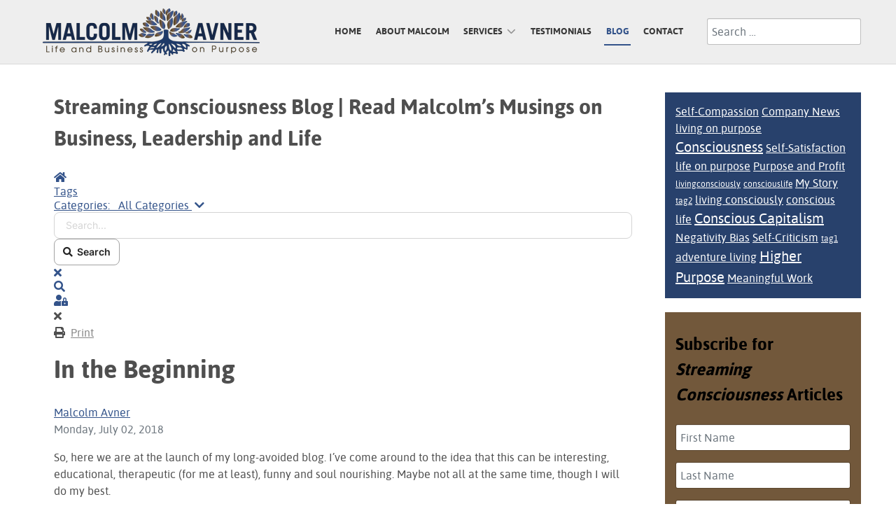

--- FILE ---
content_type: text/html; charset=utf-8
request_url: https://www.malcolmavner.com/blog/in-the-beginning
body_size: 12292
content:
<!DOCTYPE html>
<html lang="en-US" dir="ltr">
        
<head>
<script class="4SEO_analytics_rule_19" async src="https://www.googletagmanager.com/gtag/js?id=G-GVXBLJ96D2" ></script>
<script class="4SEO_analytics_rule_19" >
    window.dataLayer = window.dataLayer || [];function gtag() {dataLayer.push(arguments);}
    gtag('js', new Date());
    gtag('config', 'G-GVXBLJ96D2');</script>

    
            <meta name="viewport" content="width=device-width, initial-scale=1.0">
        <meta http-equiv="X-UA-Compatible" content="IE=edge" />
        

                <link rel="icon" type="image/x-icon" href="/templates/malcolm-avner/custom/images/favicon-21.png" />
        
                <link rel="apple-touch-icon" sizes="180x180" href="/templates/malcolm-avner/custom/images/apple-touch-icon.png">
        <link rel="icon" sizes="192x192" href="/templates/malcolm-avner/custom/images/apple-touch-icon.png">
            
         <meta charset="utf-8">
	<meta name="keywords" content="Blog,Company News,Consciousness,Higher Purpose,My Story,Conscious Capitalism">
	<meta name="description" content="So, here we are at the launch of my long-avoided blog. I’ve come around to the idea that this can be interesting, educational, therapeutic (for me at least), funny and soul nourishing. Maybe not all at the same time, though I will do my best. &amp;nbsp;Y">
	<title>In the Beginning</title>
	<link href="https://www.malcolmavner.com/blog?view=rsd&tmpl=component" rel="EditURI" type="application/rsd+xml">
	<link href="https://www.malcolmavner.com/components/com_easyblog/wlwmanifest.xml" rel="wlwmanifest" type="application/wlwmanifest+xml">
	<link href="https://www.malcolmavner.com/blog/in-the-beginning" rel="canonical">
	<link href="https://www.malcolmavner.com/index.php?option=com_finder&amp;view=search&amp;format=opensearch&amp;Itemid=212" rel="search" title="OpenSearch Malcolm Avner" type="application/opensearchdescription+xml">
	<link href="/templates/malcolm-avner/favicon.ico" rel="icon" type="image/vnd.microsoft.icon">

    <link href="/media/tabsaccordions/css/style.min.css?fe6ce5" rel="stylesheet">
	<link href="/media/tabsaccordions/css/theme-colorful.min.css?fe6ce5" rel="stylesheet">
	<link href="/media/plg_system_jcepro/site/css/content.min.css?86aa0286b6232c4a5b58f892ce080277" rel="stylesheet">
	<link href="/media/gantry5/engines/nucleus/css-compiled/nucleus.css" rel="stylesheet">
	<link href="/templates/malcolm-avner/custom/css-compiled/ethereal_12.css" rel="stylesheet">
	<link href="/media/gantry5/engines/nucleus/css-compiled/bootstrap5.css" rel="stylesheet">
	<link href="/media/system/css/joomla-fontawesome.min.css" rel="stylesheet">
	<link href="/media/plg_system_debug/css/debug.css" rel="stylesheet">
	<link href="/media/gantry5/assets/css/font-awesome.min.css" rel="stylesheet">
	<link href="/templates/malcolm-avner/custom/css-compiled/ethereal-joomla_12.css" rel="stylesheet">
	<link href="/templates/malcolm-avner/custom/css-compiled/custom_12.css" rel="stylesheet">
	<link href="/media/foundry/css/foundry.min.css?7e64b8be04f0d43879fadc7326fad717=1" rel="stylesheet">
	<link href="/media/foundry/css/vendor/fontawesome/css/all.min.css?7e64b8be04f0d43879fadc7326fad717=1" rel="stylesheet">
	<link href="/components/com_easyblog/themes/wireframe/styles/style-6.0.17.min.css" rel="stylesheet">
	<link href="/modules/mod_stackideas_toolbar/assets/css/toolbar.min.css" rel="stylesheet">
	<link href="/media/foundry/css/utilities.min.css?7e64b8be04f0d43879fadc7326fad717=1" rel="stylesheet">
	<link href="/templates/malcolm-avner/html/com_easyblog/styles/custom.css" rel="stylesheet">
	<link href="/media/com_widgetkit/css/site.css" rel="stylesheet" id="widgetkit-site-css">
	<style>[data-rlta-element=container][data-rlta-theme=colorful][data-rlta-type=accordions]>[data-rlta-element=button][data-rlta-color=blue], [data-rlta-element=container][data-rlta-theme=colorful][data-rlta-type=tabs]>[data-rlta-element=button-list]>[data-rlta-element=button][data-rlta-color=blue] {
    background-color: #1f3966;
    border-color: #1f3966;
color: #ffffff;
}
[data-rlta-element=container][data-rlta-theme=colorful][data-rlta-type=accordions]>[data-rlta-element=button][data-rlta-color=blue]:not([data-rlta-state=closed]), [data-rlta-element=container][data-rlta-theme=colorful][data-rlta-type=accordions]>[data-rlta-element=button][data-rlta-color=blue]:not([data-rlta-state=closed]):hover, [data-rlta-element=container][data-rlta-theme=colorful][data-rlta-type=tabs]>[data-rlta-element=button-list]>[data-rlta-element=button][data-rlta-color=blue]:not([data-rlta-state=closed]), [data-rlta-element=container][data-rlta-theme=colorful][data-rlta-type=tabs]>[data-rlta-element=button-list]>[data-rlta-element=button][data-rlta-color=blue]:not([data-rlta-state=closed]):hover {
    background-color: #1f3966;
    border-color: #1f3966;
}
[data-rlta-element=container][data-rlta-theme=colorful][data-rlta-type=accordions]>[data-rlta-element=panel][data-rlta-color=blue], [data-rlta-element=container][data-rlta-theme=colorful][data-rlta-type=tabs]>[data-rlta-element=panels]>[data-rlta-element=panel][data-rlta-color=blue] {
    border-color: #1f3966;
}</style>

    <script src="/media/vendor/jquery/js/jquery.min.js?3.7.1"></script>
	<script src="/media/legacy/js/jquery-noconflict.min.js?504da4"></script>
	<script type="application/json" class="joomla-script-options new">{"fd.options":{"rootUrl":"https:\/\/www.malcolmavner.com","environment":"production","version":"1.1.20","token":"47db3cf35bac0010879522fbe6e6d228","scriptVersion":"7e64b8be04f0d43879fadc7326fad717=1","scriptVersioning":true,"isMobile":false},"joomla.jtext":{"RLTA_BUTTON_SCROLL_LEFT":"Scroll buttons to the left","RLTA_BUTTON_SCROLL_RIGHT":"Scroll buttons to the right","MOD_FINDER_SEARCH_VALUE":"Search &hellip;"},"system.paths":{"root":"","rootFull":"https:\/\/www.malcolmavner.com\/","base":"","baseFull":"https:\/\/www.malcolmavner.com\/"},"csrf.token":"47db3cf35bac0010879522fbe6e6d228"}</script>
	<script src="/media/system/js/core.min.js?a3d8f8"></script>
	<script src="/media/tabsaccordions/js/script.min.js?fe6ce5" type="module"></script>
	<script src="/media/com_finder/js/finder.min.js?755761" type="module"></script>
	<script src="/media/foundry/scripts/core.min.js?7e64b8be04f0d43879fadc7326fad717=1"></script>
	<script src="https://www.malcolmavner.com/modules/mod_stackideas_toolbar/assets/scripts/module.min.js"></script>
	<script src="https://www.google.com/recaptcha/api.js?render=6Lf-Pn4jAAAAAL6dGxNP81zQ14ltQcKJytJMpwD5"></script>
	<script src="/media/com_widgetkit/js/maps.js" defer></script>
	<script src="/media/com_widgetkit/lib/uikit/dist/js/uikit.min.js"></script>
	<script src="/media/com_widgetkit/lib/uikit/dist/js/uikit-icons.min.js"></script>
	<script>rltaSettings = {"switchToAccordions":true,"switchBreakPoint":576,"buttonScrollSpeed":5,"addHashToUrls":true,"rememberActive":false,"wrapButtons":false,"switchBasedOn":"window","animations":"fade,slide","animationSpeed":7,"mode":"click","slideshowInterval":5000,"slideshowRestart":"1","slideshowRestartTimeout":10000,"scroll":"adaptive","scrollOnLinks":"adaptive","scrollOnUrls":"adaptive","scrollOffsetTop":20,"scrollOffsetBottom":20,"useWideScreenScrollOffsets":false,"scrollOffsetBreakPoint":576,"scrollOffsetTopWide":20,"scrollOffsetBottomWide":20}</script>
	<script>if (typeof window.grecaptcha !== 'undefined') { grecaptcha.ready(function() { grecaptcha.execute("6Lf-Pn4jAAAAAL6dGxNP81zQ14ltQcKJytJMpwD5", {action:'homepage'});}); }</script>
	<!--googleoff: index-->
<script type="text/javascript">
window.ezb = window.eb = {
	"environment": "production",
	"rootUrl": "https://www.malcolmavner.com",
	"ajaxUrl": "https://www.malcolmavner.com/?option=com_easyblog&lang=&Itemid=180",
	"token": "47db3cf35bac0010879522fbe6e6d228",
	"mobile": false,
	"ios": false,
	"locale": "en-US",
	"momentLang": "en-gb",
	"direction": "ltr",
	"appearance": "light",
	"version": "66fd62324691664427d4b060a3095b9f",
	"scriptVersioning": true
};
</script>
<!--googleon: index-->
	<script src="/media/com_easyblog/scripts/site-6.0.17-basic.min.js"></script>
	<style type="text/css">#eb .eb-header .eb-toolbar,#eb .eb-toolbar__search { background-color:#333333;}#eb .eb-header .eb-toolbar,#eb .eb-toolbar__item--search,#eb .eb-toolbar__search .o-select-group .form-control {border-color:#333333; }#eb .eb-toolbar__search-close-btn > a,#eb .eb-toolbar__search-close-btn > a:hover,#eb .eb-toolbar__search-close-btn > a:focus,#eb .eb-toolbar__search-close-btn > a:active,#eb .eb-header .eb-toolbar .eb-toolbar__search-input,#eb .eb-header .eb-toolbar .o-nav__item .eb-toolbar__link,#eb .eb-toolbar__search .o-select-group .form-control,#eb .eb-toolbar .btn-search-submit { color:#ffffff !important; }#eb .eb-toolbar__search .o-select-group__drop {color:#ffffff;}#eb .eb-toolbar__search .o-select-group,#eb .eb-header .eb-toolbar .o-nav__item.is-active .eb-toolbar__link,#eb .eb-header .eb-toolbar .o-nav__item .eb-toolbar__link:hover,#eb .eb-header .eb-toolbar .o-nav__item .eb-toolbar__link:focus,#eb .eb-header .eb-toolbar .o-nav__item .eb-toolbar__link:active { background-color:#5c5c5c; }#eb .eb-toolbar__link.has-composer,#eb .eb-toolbar .btn-search-submit {background-color:#5c5c5c !important; }#eb .eb-reading-progress {background:#f5f5f5 !important;color:#57b4fc !important;}#eb .eb-reading-progress::-webkit-progress-bar {background:#f5f5f5 !important;}#eb .eb-reading-progress__container {background-color:#f5f5f5 !important;}#eb .eb-reading-progress::-moz-progress-bar {background:#57b4fc !important;}#eb .eb-reading-progress::-webkit-progress-value {background:#57b4fc !important;}#eb .eb-reading-progress__bar {background:#57b4fc !important;}</style>
	<!--googleoff: index-->
<script>
window.tb = {
"token": "47db3cf35bac0010879522fbe6e6d228",
"ajaxUrl": "https://www.malcolmavner.com/index.php?option=com_ajax&module=stackideas_toolbar&format=json",
"userId": "0",
"appearance": "light",
"theme": "si-theme-foundry",
"ios": false,
"mobile": false,
};
</script>
<!--googleon: index-->
	<meta property="og:locale" content="en_US" class="4SEO_ogp_tag">
	<meta property="og:url" content="https://www.malcolmavner.com/blog/in-the-beginning" class="4SEO_ogp_tag">
	<meta property="og:site_name" content="Malcolm Avner" class="4SEO_ogp_tag">
	<meta property="og:type" content="article" class="4SEO_ogp_tag">
	<meta property="og:title" content="In the Beginning" class="4SEO_ogp_tag">
	<meta property="og:description" content="So, here we are at the launch of my long-avoided blog. I’ve come around to the idea that this can be interesting, educational, therapeutic (for me at least), funny and soul nourishing. Maybe not all at the same time, though I will do my best. &nbsp;Y" class="4SEO_ogp_tag">
	<meta property="fb:app_id" content="966242223397117" class="4SEO_ogp_tag">
	<meta property="og:image" content="https://www.malcolmavner.com/images/easyblog_avatar/187_malcolm-avner.jpg" class="4SEO_ogp_tag">
	<meta property="og:image:width" content="200" class="4SEO_ogp_tag">
	<meta property="og:image:height" content="200" class="4SEO_ogp_tag">
	<meta property="og:image:alt" content="Malcolm Avner" class="4SEO_ogp_tag">
	<meta property="og:image:secure_url" content="https://www.malcolmavner.com/images/easyblog_avatar/187_malcolm-avner.jpg" class="4SEO_ogp_tag">
	<meta name="twitter:card" content="summary_large_image" class="4SEO_tcards_tag">
	<meta name="twitter:url" content="https://www.malcolmavner.com/blog/in-the-beginning" class="4SEO_tcards_tag">
	<meta name="twitter:title" content="In the Beginning" class="4SEO_tcards_tag">
	<meta name="twitter:description" content="So, here we are at the launch of my long-avoided blog. I’ve come around to the idea that this can be interesting, educational, therapeutic (for me at least), funny and soul nourishing. Maybe not all at the same time, though I will do my best. &nbsp;Y" class="4SEO_tcards_tag">
	<meta name="twitter:image" content="https://www.malcolmavner.com/images/easyblog_avatar/187_malcolm-avner.jpg" class="4SEO_tcards_tag">

    
                
<script src="/media/com_rsform/js/script.min.js"></script>
<script src="/media/plg_system_rsfprecaptchav3/js/script.js"></script>
<link rel="stylesheet" href="/media/com_rsform/css/front.min.css" />
<script>
RSFormProReCAPTCHAv3.add("6Lf-Pn4jAAAAAL6dGxNP81zQ14ltQcKJytJMpwD5", "contactform", 4);RSFormProUtils.addEvent(window, 'load', function() {RSFormProUtils.addEvent(RSFormPro.getForm(4), 'submit', function(evt){ evt.preventDefault(); 
	RSFormPro.submitForm(RSFormPro.getForm(4)); });RSFormPro.addFormEvent(4, function(){ RSFormProReCAPTCHAv3.execute(4); });});RSFormProUtils.addEvent(window, 'load', function(){
	RSFormPro.setHTML5Validation('4', false, {"parent":"","field":"is-invalid"}, 0);  
});
</script>
	<meta name="robots" content="max-snippet:-1, max-image-preview:large, max-video-preview:-1" class="4SEO_robots_tag">
</head>

    <body class="gantry site com_easyblog view-entry no-layout no-task dir-ltr itemid-180 outline-12 g-offcanvas-left g-default g-style-preset2">
        
                    

        <div id="g-offcanvas"  data-g-offcanvas-swipe="1" data-g-offcanvas-css3="1">
                        <div class="g-grid">                        

        <div class="g-block size-100">
             <div id="mobile-menu-9623-particle" class="g-content g-particle">            <div id="g-mobilemenu-container" data-g-menu-breakpoint="55rem"></div>
            </div>
        </div>
            </div>
    </div>
        <div id="g-page-surround">
            <div class="g-offcanvas-hide g-offcanvas-toggle" role="navigation" data-offcanvas-toggle aria-controls="g-offcanvas" aria-expanded="false"><i class="fa fa-fw fa-bars"></i></div>                        

                                
                <section id="g-top">
                <div class="g-container">                                <div class="g-grid">                        

        <div class="g-block size-100">
             <div class="g-system-messages">
                                            
<div id="system-message-container">
    </div>

            
    </div>
        </div>
            </div>
            </div>
        
    </section>
                    
                <header id="g-header">
                <div class="g-container">                                <div class="g-grid">                        

        <div class="g-block size-35 g-logo-block">
             <div id="logo-2308-particle" class="g-content g-particle">            <a href="/" target="_self" title="Malcolm Avner" aria-label="Malcolm Avner" rel="home" class="g-logo">
                        <img src="/images/design/Malcolm-Avner-Logo.png"  alt="Malcolm Avner" />
            </a>
            </div>
        </div>
                    

        <div class="g-block size-45 g-menu-block">
             <div id="menu-2350-particle" class="g-content g-particle">            <nav class="g-main-nav" data-g-hover-expand="true">
        <ul class="g-toplevel">
                                                                                                                
        
                
        
                
        
        <li class="g-menu-item g-menu-item-type-component g-menu-item-108 g-standard  ">
                            <a class="g-menu-item-container" href="/">
                                                                <span class="g-menu-item-content">
                                    <span class="g-menu-item-title">Home</span>
            
                    </span>
                                                </a>
                                </li>
    
                                                                                                
        
                
        
                
        
        <li class="g-menu-item g-menu-item-type-component g-menu-item-109 g-standard  ">
                            <a class="g-menu-item-container" href="/about">
                                                                <span class="g-menu-item-content">
                                    <span class="g-menu-item-title">About Malcolm</span>
            
                    </span>
                                                </a>
                                </li>
    
                                                                                                
        
                
        
                
        
        <li class="g-menu-item g-menu-item-type-component g-menu-item-110 g-parent g-standard g-menu-item-link-parent ">
                            <a class="g-menu-item-container" href="/services">
                                                                <span class="g-menu-item-content">
                                    <span class="g-menu-item-title">Services</span>
            
                    </span>
                    <span class="g-menu-parent-indicator" data-g-menuparent=""></span>                            </a>
                                                                            <ul class="g-dropdown g-inactive g-fade g-dropdown-right">
            <li class="g-dropdown-column">
                        <div class="g-grid">
                        <div class="g-block size-100">
            <ul class="g-sublevel">
                <li class="g-level-1 g-go-back">
                    <a class="g-menu-item-container" href="#" data-g-menuparent=""><span>Back</span></a>
                </li>
                                                                                                                    
        
                
        
                
        
        <li class="g-menu-item g-menu-item-type-component g-menu-item-803  ">
                            <a class="g-menu-item-container" href="/individual">
                                                                <span class="g-menu-item-content">
                                    <span class="g-menu-item-title">Individual</span>
            
                    </span>
                                                </a>
                                </li>
    
                                                                                                
        
                
        
                
        
        <li class="g-menu-item g-menu-item-type-component g-menu-item-785  ">
                            <a class="g-menu-item-container" href="/team">
                                                                <span class="g-menu-item-content">
                                    <span class="g-menu-item-title">Team</span>
            
                    </span>
                                                </a>
                                </li>
    
                                                                                                
        
                
        
                
        
        <li class="g-menu-item g-menu-item-type-component g-menu-item-802  ">
                            <a class="g-menu-item-container" href="/online-course">
                                                                <span class="g-menu-item-content">
                                    <span class="g-menu-item-title">Online Course</span>
            
                    </span>
                                                </a>
                                </li>
    
                                                                                                
        
                
        
                
        
        <li class="g-menu-item g-menu-item-type-component g-menu-item-784  ">
                            <a class="g-menu-item-container" href="/roundtable">
                                                                <span class="g-menu-item-content">
                                    <span class="g-menu-item-title">Roundtable</span>
            
                    </span>
                                                </a>
                                </li>
    
    
            </ul>
        </div>
            </div>

            </li>
        </ul>
            </li>
    
                                                                                                
        
                
        
                
        
        <li class="g-menu-item g-menu-item-type-component g-menu-item-111 g-standard  ">
                            <a class="g-menu-item-container" href="/testimonials">
                                                                <span class="g-menu-item-content">
                                    <span class="g-menu-item-title">Testimonials</span>
            
                    </span>
                                                </a>
                                </li>
    
                                                                                                
        
                
        
                
        
        <li class="g-menu-item g-menu-item-type-component g-menu-item-180 active g-standard  ">
                            <a class="g-menu-item-container" href="/blog">
                                                                <span class="g-menu-item-content">
                                    <span class="g-menu-item-title">Blog</span>
            
                    </span>
                                                </a>
                                </li>
    
                                                                                                
        
                
        
                
        
        <li class="g-menu-item g-menu-item-type-component g-menu-item-113 g-standard  ">
                            <a class="g-menu-item-container" href="/contact">
                                                                <span class="g-menu-item-content">
                                    <span class="g-menu-item-title">Contact</span>
            
                    </span>
                                                </a>
                                </li>
    
    
        </ul>
    </nav>
            </div>
        </div>
                    

        <div class="g-block size-20">
             <div class="g-content">
                                    <div class="platform-content"><form class="mod-finder js-finder-searchform form-search" action="/search" method="get" role="search">
    <label for="mod-finder-searchword88" class="visually-hidden finder">Search</label><input type="text" name="q" id="mod-finder-searchword88" class="js-finder-search-query form-control" value="" placeholder="Search &hellip;">
            </form></div>
            
        </div>
        </div>
            </div>
            </div>
        
    </header>
    
                                
                
    
                <section id="g-container-1875" class="g-wrapper">
                <div class="g-container">                    <div class="g-grid">                        

        <div class="g-block size-75">
             <section id="g-mainbar">
                                        <div class="g-grid">                        

        <div class="g-block size-100">
             <div class="g-content">
                                                            <div class="platform-content container"><div class="row"><div class="col"><div id="eb" class="eb-component eb-wireframe eb-view-entry eb-layout-default 			si-theme--light
												 is-desktop								">
	<div class="eb-container" data-eb-container>

		<div class="eb-container__main">
			<div class="eb-content">
				
								<div class="eb-headers">
											
												
						<div class="eb-header">
														<div class="eb-brand">
																	<h2 class="eb-brand-name reset-heading">Streaming Consciousness Blog | Read Malcolm’s Musings on Business, Leadership and Life</h2>
								
								
															</div>
													</div>

						
																	
					<div class="eb-modules-wrap eb-modules-stackideas-toolbar fd-cf"><div id="fd" class="mod-si-toolbar "
	data-fd-toolbar
	data-fd-unique="6971dcaf79c3a"
	data-fd-main="com_easyblog"
	data-fd-polling-url="aHR0cHM6Ly93d3cubWFsY29sbWF2bmVyLmNvbS9pbmRleC5waHA/b3B0aW9uPWNvbV9hamF4Jm1vZHVsZT1zdGFja2lkZWFzX3Rvb2xiYXImZm9ybWF0PWpzb24mbWV0aG9kPXBvbGxpbmc="
	data-fd-polling-interval="30"
	data-fd-error="Some error occurred while fetching content."
	data-fd-responsive=""
	data-fd-search-suggestion="false"
	data-fd-search-suggestion-minimum="3"
	>
	<div class="light si-theme-foundry">
		<div class="fd-toolbar" data-fd-toolbar-wrapper>
			<div class="fd-toolbar__item fd-toolbar__item--home mr-3xs">
	<nav class="fd-toolbar__o-nav">
		<div class="fd-toolbar__o-nav-item ">
			<a href="/blog" class="fd-toolbar__link">
				<i aria-hidden="true" class="fdi fa fa-home"></i>
				<span class="sr-only">Home</span>
			</a>
		</div>
	</nav>
</div>

<div class="fd-toolbar__item fd-toolbar__item--submenu" data-fd-toolbar-menu="">
	<div class="fd-toolbar__o-nav">
								<div class="fd-toolbar__o-nav-item ">
				<a href="/blog/tags" class="fd-toolbar__link" title="Tags">
					<span>Tags</span>
				</a>
			</div>
					
			</div>
</div>

			<div class="fd-toolbar__item fd-toolbar__item--search">
	<div id="fd-toolbar-search" class="fd-toolbar__search">
		<form name="fd-toolbar-search" data-fd-search-toolbar-form method="post" action="https://www.malcolmavner.com/" class="fd-toolbar__search-form">

			<a href="javascript:void(0);" class="fd-toolbar-btn " title="Categories"
	data-fd-dropdown="toolbar"
	data-fd-dropdown-offset="[0, 0]"
	data-fd-dropdown-trigger="click"
	data-fd-dropdown-placement="bottom-start"
	data-fd-dropdown-content="action/categories"
	data-module-id="123"
	data-fd-component="com_easyblog"
	>
	<span>Categories: &nbsp;</span>
	<span class="font-normal" data-fd-search-filter>All Categories</span>
	<i class="fdi fa fa-chevron-down ml-2xs"></i>
</a>
<div class="hidden">
	<div id="fd" class="">
		<div class="light si-theme-foundry">
			<div class="o-dropdown divide-y divide-gray-200 md:w-[400px] " data-fd-dropdown-wrapper>
				<div class="o-dropdown__bd py-sm px-xs overflow-y-auto max-h-[380px] divide-y divide-gray-200 space-y-smx" data-fd-dropdown-body data-fd-toolbar-dropdown-menus>
					<div class="px-sm py-sm hover:no-underline text-gray-800">
						<div class="space-y-md">
			<div class="o-placeholder-loader">
			<div class="flex w-full">
				
				<div class=" space-y-xs flex flex-grow flex-col">
										<div class="o-placeholder-box w-6/12"></div>
										<div class="o-placeholder-box w-7/12"></div>
										<div class="o-placeholder-box w-4/12"></div>
										<div class="o-placeholder-box w-3/12"></div>
									</div>

							</div>
		</div>
	</div>					</div>
				</div>
			</div>
		</div>
	</div>
</div>
<input type="hidden" name="category_id" value="" 
	 
	data-fd-search-category-id 
/>

			
			<label for="fd-search" class="sr-only">Search...</label>



	
					<input type="text"
				name="query"
				id="fd-search"				class="o-form-control fd-toolbar__search-input "
				value=""
				placeholder="Search..."				data-search-input autocomplete="off" data-fd-component="com_easyblog"											/>

		
		
	

<div class="t-hidden" data-fd-toolbar-dropdown>
	<div id="fd">
		<div class="light si-theme-foundry">
			<div class="o-dropdown divide-y divide-gray-200 w-full" data-fd-dropdown-wrapper>
				<div class="o-dropdown__hd px-md py-md" data-fd-dropdown-header>
					<div class="font-bold text-sm text-gray-800">Suggested keywords</div>
				</div>
				<div class="o-dropdown__bd py-sm px-xs overflow-y-auto max-h-[380px] divide-y divide-gray-200 space-y-smx" data-fd-dropdown-body>
					<div class="px-sm py-sm hover:no-underline text-gray-800">
						<div class="space-y-md">
			<div class="o-placeholder-loader">
			<div class="flex w-full">
				
				<div class=" space-y-xs flex flex-grow flex-col">
										<div class="o-placeholder-box w-6/12"></div>
										<div class="o-placeholder-box w-7/12"></div>
										<div class="o-placeholder-box w-4/12"></div>
										<div class="o-placeholder-box w-3/12"></div>
									</div>

							</div>
		</div>
	</div>					</div>
				</div>
			</div>
		</div>
	</div>
</div>
			<input type="hidden" name="option" value="com_easyblog" 
	 
	 
/>
			<input type="hidden" name="controller" value="search" 
	 
	 
/>
			<input type="hidden" name="task" value="search.query" 
	 
	 
/>
			<input type="hidden" name="Itemid" value="180" 
	 
	 
/>
			<input type="hidden" name="47db3cf35bac0010879522fbe6e6d228" value="1" />

			<div class="fd-toolbar__search-submit-btn">
				<button class="
	o-btn
	o-btn--default		fd-toolbar__link fd-toolbar__btn-search
							text-sm leading-sm px-sm py-xs							
	
"  type="submit">
			<i class="fdi fdi fa fa-search "
	></i>
	
			&nbsp;
	
			Search	</button>
			</div>
			<div class="fd-toolbar__search-close-btn">
				<a href="javascript:void(0);" class="" data-fd-toolbar-search-toggle>
					<i aria-hidden="true" class="fdi fa fa-times"></i>
					<span class="sr-only">x</span>
				</a>
			</div>
		</form>
	</div>
</div>
			<div class="fd-toolbar__item fd-toolbar__item--action">
				<nav class="o-nav fd-toolbar__o-nav">
					
					<div class="fd-toolbar__o-nav-item" 
	data-fd-tooltip="toolbar"
	data-fd-tooltip-title="Search"
	data-fd-tooltip-placement="top" 
	role="button"
	>
	<a href="javascript:void(0);" 
		data-fd-toolbar-search-toggle
		data-fd-component="com_easyblog" 
		data-fd-moduleId="123" 
		data-fd-mobile=""
		class="fd-toolbar__link"
		>
		<i aria-hidden="true" class="fdi fa fa-search"></i>
		<span class="sr-only">Search</span>
	</a>
</div>
					
					
					<div class="fd-toolbar__o-nav-item md:flex" >
	<a href="javascript:void(0);" class="fd-toolbar__link" 
		data-fd-dropdown="toolbar"
		data-fd-dropdown-placement="bottom-end" 
		data-fd-dropdown-offset="[0, 0]"
		data-fd-dropdown-trigger="click"
		data-fd-dropdown-max-width

		data-fd-tooltip="toolbar"
		data-fd-tooltip-title="Sign In"
		data-fd-tooltip-placement="top"
		>
		<i aria-hidden="true" class="fdi fa fa-user-lock"></i>
		<span class="sr-only">Sign In</span>
	</a>

	<div class="hidden" data-fd-toolbar-dropdown="">
		<div id="fd">
			<div class="light si-theme-foundry">
				<div class="o-dropdown divide-y divide-gray-300 md:w-[320px]">
					<div class="o-dropdown__hd px-md py-md">
						<div class="font-bold text-sm text-gray-800">
							Sign in to your account						</div>

											</div>
					<div class="o-dropdown__bd px-md py-sm" data-fd-toolbar-dropdown-menus>
						<form action="/blog/in-the-beginning" class="space-y-sm" method="post">
							<div class="o-form-group o-form-group--ifta " data-fd-label="foundry" >
	
	
			

	
					<input type="text"
				name="username"
				id="fd-username"				class="o-form-control o-form-control"
				value=""
																			/>

		
		
	
	
	
	
	<label class="o-form-label" for="fd-username">Username</label>

	</div>
							<div class="o-form-group o-form-group--ifta " data-fd-label="foundry" >
	
	
			<input type="password"
	name="password"
	id="fd-password"	class="o-form-control o-form-control"
	value=""
	
		autocomplete="current-password"
	
		/>
	
	
	
	<label class="o-form-label" for="fd-password">Password</label>

	</div>
							
							<div class="flex flex-col space-y-sm">
								<label class="o-form-check">
									<input class="fd-custom-check" type="checkbox" name="remember" id="fd-remember">
									<span class="o-form-check__text">Keep me logged in</span>
								</label>
								

								<div class="">
									<button class="
	o-btn
	o-btn--primary	flex w-full	
	
							text-sm leading-sm px-md py-xs							
"  type="submit">
	
	
			Sign In	</button>
								</div>
							</div>

							
							
							<input type="hidden" name="option" value="com_users" 
	 
	 
/>
							<input type="hidden" name="task" value="user.login" 
	 
	 
/>
							<input type="hidden" name="return" value="aHR0cHM6Ly93d3cubWFsY29sbWF2bmVyLmNvbS9ibG9nL2luLXRoZS1iZWdpbm5pbmc=" 
	 
	 
/>
							<input type="hidden" name="47db3cf35bac0010879522fbe6e6d228" value="1" />
						</form>
					</div>
					<div class="o-dropdown__ft py-sm px-xs">
						<div class="flex justify-center divide-x divide-gray-300">
							<a href="/registration/remind_user_name/" class="fd-link px-sm text-xs">Forgot username?</a> 
							<a href="/registration/lost_password/" class="fd-link px-sm text-xs">Forgot password?</a>
						</div>
					</div>
				</div>
			</div>
		</div>
	</div>
</div>

									</nav>
			</div>
		</div>

					<div class="fd-toolbar-divider"></div>
			</div>

	<div class="t-hidden" data-fd-tooltip-wrapper>
	<div id="fd" data-fd-tooltip-block data-appearance="light">
		<div class="light si-theme-foundry">
			<div class="o-tooltip" data-fd-tooltip-message></div>
		</div>
	</div>
</div></div>
</div>				</div>
				
				
									<div class="eb-template" data-name="site/layout/image/popup">
	<div id="eb" class="eb-image-popup">
		<div class="eb-image-popup-header">
			<div class="eb-image-popup-close-button"><i class="fdi fa fa-times"></i></div>
		</div>
		<div class="eb-image-popup-container"></div>
		<div class="eb-image-popup-footer">
			<div class="eb-image-popup-thumbs"></div>
		</div>
		<div class="eb-loader-o size-lg"></div>
	</div>
</div>
<div class="eb-template" data-name="site/layout/image/popup/thumb">
	<div class="eb-image-popup-thumb"><div></div></div>
</div>
					<div class="eb-template" data-name="site/layout/image/container">
	<div class="eb-image">
		<div class="eb-image-figure">
			<a class="eb-image-viewport"></a>
		</div>
		<div class="eb-image-caption"><span></span></div>
	</div>
</div>
				
				<div data-eb-posts>
	<div data-eb-posts-wrapper>
		<div data-eb-post-section data-url="https://www.malcolmavner.com/blog/in-the-beginning" data-page-title="In the Beginning" data-permalink="/blog/in-the-beginning" data-post-title="In the Beginning">
	<div class="eb-adsense-head clearfix">
			</div>

	<div data-blog-post>
					<div class="eb-reading-progress-sticky hide" data-eb-spy="affix" data-offset-top="240">
	<progress value="0" max="100" class="eb-reading-progress" data-blog-reading-progress style="top:0px">
		<div class="eb-reading-progress__container">
			<span class="eb-reading-progress__bar"></span>
		</div>
	</progress>
</div>
		
		<div id="entry-4" class="eb-entry fd-cf" data-blog-posts-item data-id="4" data-uid="4.17">

			<div data-blog-reading-container>
				
				
				
								<div class="eb-entry-tools row-table">
					<div class="col-cell">
						<div class="eb-entry-helper">
							
																						
															<div class="eb-help-print">
	<i class="fdi fa fa-print"></i>&nbsp;
	<a rel="nofollow" title="Print" href="/blog/in-the-beginning?tmpl=component&print=1&format=print" data-post-print>
		Print	</a>
</div>
													</div>
					</div>

										<div class="col-cell cell-tight">
											</div>
									</div>
				
				
				
				<div class="eb-entry-head">
											<h1 id="title-4" class="eb-entry-title reset-heading  ">
	In the Beginning</h1>
					
					
					<div class="eb-entry-meta text-muted">
	
	
		<div>
		<div class="eb-post-author">
	
	<span>
		<a href="/blog/blogger/malcolm-avner" rel="author">Malcolm Avner</a>
	</span>
</div>
	</div>
	
		<div>
		<div class="eb-post-date">
	
	<time class="eb-meta-date" content="07-02-2018">
		Monday, July 02, 2018	</time>
</div>
	</div>
	
	
	
	</div>
									</div>

				<div class="eb-entry-body type-standard clearfix">
					<div class="eb-entry-article clearfix" data-blog-content>
						
						
						


<p>So, here we are at the launch of my long-avoided blog. I’ve come around to the idea that this can be interesting, educational, therapeutic (for me at least), funny and soul nourishing. Maybe not all at the same time, though I will do my best. &nbsp;</p>
<p>You will find here stories of life, work, and pursuit of higher purpose. I promise candid sharing of my learnings in all their profundity, silliness, pain and unexpectedness. I’ll be addressing conscious leadership and conscious living, developing and nurturing relationships, meaningful work, fulfillment, wellbeing, and the interconnectivity of all these things.</p>
<p>This blog is about my observations, experiences and passions. My intention is twofold: to share the story of my journey and hopefully, inspire you to join me. I’m glad you’re here! I could use the company.</p>

						
											</div>

					
					
					
										<div class="mb-20">
						<div class="eb-share">
	<div class="eb-share-buttons is-large ">

				<div class="eb-share-facebook">
			<script type="text/javascript">
EasyBlog.require()
.script("site/bookmarklet")
.done(function($) {

	$('#sb-93250665').bookmarklet('facebook', {
		"url": "https://www.malcolmavner.com/blog/in-the-beginning",
		"send": "1",
		"size": "large",
		"verb": "like",
		"locale": "en_US",
		"theme": "light",
		"tracking" : false	});
});
</script>
<div class="eb-facebook-like like has-sendbtn">
	<span id="sb-93250665"></span>
</div>		</div>		
				<div class="eb-share-linkedin">
			<script type="text/javascript">
EasyBlog.require()
.script("site/bookmarklet")
.done(function($) {	
	$('#sb-1436514485').bookmarklet('linkedin', {
		"url": "https://www.malcolmavner.com/blog/in-the-beginning",
		"size": "large"
	});
});
</script>
<div class="eb-social-button linkedin-share">
	<span id="sb-1436514485"></span>
</div>		</div>		
				<div class="eb-share-twitter">
			<div class="eb-social-button retweet">
	<a href="https://twitter.com/intent/tweet?url=https%3A%2F%2Fwww.malcolmavner.com%2Fblog%2Fin-the-beginning&amp;text=In+the+Beginning" target="_blank" class="eb-share-twitter-btn">
		<i class="fdi fab fa-twitter"></i>
		<span class="btn-text">Tweet</span>
	</a>
</div>
		</div>		
				<div class="eb-share-pinterest">
					</div>		
				<div class="eb-share-reddit">
			<script type="text/javascript">
reddit_url = "https://www.malcolmavner.com/blog/in-the-beginning";
reddit_title = "In+the+Beginning";
</script>


<script type="text/javascript" src="https://www.reddit.com/static/button/button3.js"></script>
		</div>		
			</div>
</div>
					</div>
					
					
										<div class="eb-entry-tags">
						<div class="eb-tags cell-top type-1">
	<div class="col-cell cell-label">Tags:</div>
	<div class="col-cell cell-tags">
				<span>
			<a href="/blog/tags/company-news">Company News</a>
		</span>
				<span>
			<a href="/blog/tags/consciousness">Consciousness</a>
		</span>
				<span>
			<a href="/blog/tags/higher-purpose">Higher Purpose</a>
		</span>
				<span>
			<a href="/blog/tags/my-story">My Story</a>
		</span>
				<span>
			<a href="/blog/tags/conscious-capitalism">Conscious Capitalism</a>
		</span>
			</div>
</div>
					</div>
					
																
																
											<div class="eb-entry-nav fd-cf">
		<div class="eb-entry-nav-prev">
		<a href="/blog/heart-required-cape-optional"> 
			<i class="fdi fa fa-angle-left pull-left"></i>
			Heart Required. Cape Optional.		</a>
	</div>
	
	</div>
									</div>
			</div>

							<div class="eb-entry-author">
	<h4 class="eb-section-heading reset-heading">
		About the author	</h4>

	<div class="eb-entry-author-bio cell-top">
					<div class="o-avatar  " >
	<div class="o-avatar__mobile"></div>

		<a class="o-avatar__content" 
		href="/blog/blogger/malcolm-avner"
			>
					<img src="https://www.malcolmavner.com/images/easyblog_avatar/187_malcolm-avner.jpg" 
			alt="Malcolm Avner"
			width="40"
			height="40"

			
					/>
		
				</a>
	</div>		
		<div class="col-cell">
						<h3 class="eb-authors-name reset-heading">
				<a href="/blog/blogger/malcolm-avner">Malcolm Avner</a>
			</h3>
			
			
			<div class="eb-entry-author-meta muted fd-cf">

				
				
								<span>
					<a href="/blog/blogger/malcolm-avner">
						<i aria-hidden="true" class="fdi fa fa-user"></i>
						<span class="sr-only">Malcolm Avner</span>
					</a>
				</span>
				
							</div>

					</div>

	</div>

		<div class="eb-entry-author-details">
		<p><strong>Leadership and Executive Coach</strong></p>
<p>As an entrepreneur, business builder and former professional athlete, Malcolm Avner learned a lot about leadership – and a lot about human nature. As a leadership and executive coach, he has applied those lessons to helping individuals and teams discover a higher purpose in their work and in their lives – to achieve more and to live fully. A Certified Conscious Capitalism Consultant, Malcolm serves with an elite worldwide group of experts to accelerate the adoption of conscious business principles.</p>	</div>
	
		<div class="eb-entry-author-recents">
		<div class="t-d--flex sm:t-flex-direction--c t-flex-direction--r lg:t-align-items--c">
			<div class="t-flex-grow--1">
				<h5 class="reset-heading">Author's recent posts</h5>
			</div>
						<span class="col-cell text-right">
				<a href="/blog/blogger/malcolm-avner">More posts from author</a>
			</span>
					</div>

				<div>
			<a href="/blog/a-timely-awakening">
				<time class="pull-right">Thursday, September 26, 2019</time>
				<span><i class="fdi far fa-file-alt pull-left mr-10"></i> A Timely Awakening</span>
			</a>
		</div>
				<div>
			<a href="/blog/the-backwards-world-of-self-criticism">
				<time class="pull-right">Monday, July 23, 2018</time>
				<span><i class="fdi far fa-file-alt pull-left mr-10"></i> The Backwards World of Self-Criticism</span>
			</a>
		</div>
				<div>
			<a href="/blog/heart-required-cape-optional">
				<time class="pull-right">Monday, July 09, 2018</time>
				<span><i class="fdi far fa-file-alt pull-left mr-10"></i> Heart Required. Cape Optional.</span>
			</a>
		</div>
			</div>
	</div>
			
							<div class="eb-post-related">
	<h4 class="eb-section-heading reset-heading">Related Posts</h4>

	<div class="eb-entry-related clearfix ">
				<div>
												<a href="/blog/heart-required-cape-optional" class="eb-related-thumb" style="background-image: url('https://www.malcolmavner.com/components/com_easyblog/themes/wireframe/images/placeholder-image.png') !important;"></a>
							
			<h3 class="eb-related-title">
				<a href="/blog/heart-required-cape-optional">Heart Required. Cape Optional.</a>
			</h3>

			<div class="text-muted">
				<a class="eb-related-category text-inherit" href="/blog/categories/blog">Blog</a>
			</div>
		</div>
			</div>
</div>
					</div>

		
		
			</div>

	<div class="eb-adsense-foot clearfix">
			</div>
</div>

<script type="application/ld+json">
{
	"@context": "http://schema.org",
	"mainEntityOfPage": "https://www.malcolmavner.com/blog/in-the-beginning",
	"@type": ["BlogPosting", "Organization"],
	"name": "Malcolm Avner",
	"headline": "In the Beginning",
	"image": "https://www.malcolmavner.com/components/com_easyblog/themes/wireframe/images/placeholder-image.png",
	"editor": "Malcolm Avner",
	"genre": "Blog",
	"wordcount": "133",
	"publisher": {
		"@type": "Organization",
		"name": "Malcolm Avner",
		"logo": {"@type":"ImageObject","url":"https:\/\/www.malcolmavner.com\/media\/com_easyblog\/images\/schema\/logo.png","width":60,"height":60}	},
	"datePublished": "2018-07-02",
	"dateCreated": "2018-07-02",
	"dateModified": "2018-08-02",
	"description": "",
	"articleBody": "&lt;p&gt;So, here we are at the launch of my long-avoided blog. I&rsquo;ve come around to the idea that this can be interesting, educational, therapeutic (for me at least), funny and soul nourishing. Maybe not all at the same time, though I will do my best. &amp;nbsp;&lt;/p&gt;
&lt;p&gt;You will find here stories of life, work, and pursuit of higher purpose. I promise candid sharing of my learnings in all their profundity, silliness, pain and unexpectedness. I&rsquo;ll be addressing conscious leadership and conscious living, developing and nurturing relationships, meaningful work, fulfillment, wellbeing, and the interconnectivity of all these things.&lt;/p&gt;
&lt;p&gt;This blog is about my observations, experiences and passions. My intention is twofold: to share the story of my journey and hopefully, inspire you to join me. I&rsquo;m glad you&rsquo;re here! I could use the company.&lt;/p&gt;",
	"author": {
		"@type": "Person",
		"url": "https://www.malcolmavner.com/blog/blogger/malcolm-avner",
		"name": "Malcolm Avner",
		"image": "https://www.malcolmavner.com/images/easyblog_avatar/187_malcolm-avner.jpg"
	}}
</script>

	</div>

	</div>

								<div>
					<script type="text/javascript">EasyBlog.ready(function($) {

	$('[data-post-print]').on('click', function(event) {
		var el = $(this),
			url = el.attr('href');


		window.open(url, 'win2', 'status=no,toolbar=no,scrollbars=yes,titlebar=no,menubar=no,resizable=yes,width=640,height=480,directories=no,location=no');

		// Prevent bubbling up.
		event.preventDefault();
	});
});
</script><script type="text/javascript">EasyBlog.require()
.script('site/posts/posts', 'site/posts/readingprogress')
.done(function($) {

	
	// Implement post library
	$('[data-blog-post]').implement(EasyBlog.Controller.Posts, {
		"ratings": true,
		"gdpr_enabled": false	});

			$('[data-blog-post]').implement(EasyBlog.Controller.Posts.Readingprogress, {
			"autoload" : false		});
	});
</script><script type="text/javascript">EasyBlog.require()
.script('site/posts/entry')
.script('https://www.googletagmanager.com/gtag/js?id=')

.done(function($) {
	var trackingId = '';

	
	$('[data-eb-posts]').implement(EasyBlog.Controller.Entry, {
		"postId": 4,
		"isEbd": false,
		"autoload": true,
		"dropcap": false,
		"ga_enabled": false,
		"ga_tracking_id": trackingId,
		"currentPageUrl": "https://www.malcolmavner.com/blog/in-the-beginning",
		"isPreview": false,
		"userId" : 0,
		"isPollsEnabled": true	});
});
</script>				</div>
				
				
			</div>
		</div>
	</div>

	</div></div></div></div>
    
            
    </div>
        </div>
            </div>
            
    </section>
        </div>
                    

        <div class="g-block size-25">
             <aside id="g-aside">
                                        <div class="g-grid">                        

        <div class="g-block size-100 box1">
             <div class="g-content">
                                    <div class="platform-content"><div id="eb" class="eb-mod mod-easyblogtagcloud ma_box1" data-eb-module-tagcloud>
                      <a style="font-size: 16px;" class="tag-cloud" href="/blog/tags/self-compassion">Self-Compassion</a>
                  <a style="font-size: 16px;" class="tag-cloud" href="/blog/tags/company-news">Company News</a>
                  <a style="font-size: 16px;" class="tag-cloud" href="/blog/tags/living-on-purpose">living on purpose</a>
                  <a style="font-size: 20px;" class="tag-cloud" href="/blog/tags/consciousness">Consciousness</a>
                  <a style="font-size: 16px;" class="tag-cloud" href="/blog/tags/self-satisfaction">Self-Satisfaction</a>
                  <a style="font-size: 16px;" class="tag-cloud" href="/blog/tags/life-on-purpose">life on purpose</a>
                  <a style="font-size: 16px;" class="tag-cloud" href="/blog/tags/purpose-and-profit">Purpose and Profit</a>
                  <a style="font-size: 12px;" class="tag-cloud" href="/blog/tags/livingconsciously">livingconsciously</a>
                  <a style="font-size: 12px;" class="tag-cloud" href="/blog/tags/consciouslife">consciouslife</a>
                  <a style="font-size: 16px;" class="tag-cloud" href="/blog/tags/my-story">My Story</a>
                  <a style="font-size: 12px;" class="tag-cloud" href="/blog/tags/tag2">tag2</a>
                  <a style="font-size: 16px;" class="tag-cloud" href="/blog/tags/living-consciously">living consciously</a>
                  <a style="font-size: 16px;" class="tag-cloud" href="/blog/tags/conscious-life">conscious life</a>
                  <a style="font-size: 20px;" class="tag-cloud" href="/blog/tags/conscious-capitalism">Conscious Capitalism</a>
                  <a style="font-size: 16px;" class="tag-cloud" href="/blog/tags/negativity-bias">Negativity Bias</a>
                  <a style="font-size: 16px;" class="tag-cloud" href="/blog/tags/self-criticism">Self-Criticism</a>
                  <a style="font-size: 12px;" class="tag-cloud" href="/blog/tags/tag1">tag1</a>
                  <a style="font-size: 16px;" class="tag-cloud" href="/blog/tags/adventure-living">adventure living</a>
                  <a style="font-size: 20px;" class="tag-cloud" href="/blog/tags/higher-purpose">Higher Purpose</a>
                  <a style="font-size: 16px;" class="tag-cloud" href="/blog/tags/meaningful-work">Meaningful Work</a>
            </div></div>
            
        </div>
        </div>
            </div>
                            <div class="g-grid">                        

        <div class="g-block size-100 box2">
             <div class="g-content">
                                    <div class="platform-content"><div id="mod-custom111" class="mod-custom custom">
    <h3 class="subscribeHeading">Subscribe for <em>Streaming Consciousness</em> Articles</h3>
<p><form method="post"  id="userForm" class="asideForm" action="https://www.malcolmavner.com/blog/in-the-beginning">
<!-- Do not remove this ID, it is used to identify the page so that the pagination script can work correctly -->
<div class="formContainer" id="rsform_4_page_0">
	<div class="row">
		<div class="col-md-12">
			<div class="mb-3 rsform-block rsform-block-first-name rsform-type-textbox">

				<div class="formControls">
					<input type="text" value="" size="20" placeholder="First Name" name="form[first-name]" id="first-name" class="rsform-input-box form-control" aria-required="true" />
					<div><span class="formValidation"><span id="component35" class="formNoError">Invalid Input</span></span></div>
				</div>
			</div>
			<div class="mb-3 rsform-block rsform-block-last-name rsform-type-textbox">

				<div class="formControls">
					<input type="text" value="" size="20" placeholder="Last Name" name="form[last-name]" id="last-name" class="rsform-input-box form-control" aria-required="true" />
					<div><span class="formValidation"><span id="component36" class="formNoError">Invalid Input</span></span></div>
				</div>
			</div>
			<div class="mb-3 rsform-block rsform-block-email rsform-type-textbox">

				<div class="formControls">
					<input type="text" value="" size="20" placeholder="Email" name="form[email]" id="email" class="rsform-input-box form-control" aria-required="true" />
					<div><span class="formValidation"><span id="component37" class="formNoError">Invalid Input</span></span></div>
				</div>
			</div>
			<div class="mb-3 rsform-block rsform-block-company rsform-type-textbox">

				<div class="formControls">
					<input type="text" value="" size="20" placeholder="Company" name="form[company]" id="company" class="rsform-input-box form-control" />
					<div><span class="formValidation"><span id="component38" class="formNoError">Invalid Input</span></span></div>
				</div>
			</div>
			<div class="mb-3 rsform-block rsform-block-subscribe rsform-type-submitbutton">

				<div class="formControls">
					<button type="submit" name="form[subscribe]" id="subscribe" class="rsform-submit-button  btn btn-primary" >Sign Me Up!</button>
					<div><span class="formValidation"></span></div>
				</div>
			</div>
			<div class="rsform-block rsform-block-recaptcha-disclaimer rsform-type-freetext">
					<p style="text-align: center;"><small><em>This site is protected by reCAPTCHA and the Google <a href="https://policies.google.com/privacy" target="_blank" rel="nofollow noopener">Privacy Policy</a> and <a href="https://policies.google.com/terms" target="_blank" rel="nofollow noopener">Terms of Service</a> apply.</em></small></p>
			</div>
		</div>
	</div>
</div>
					<input type="hidden" name="g-recaptcha-response" id="g-recaptcha-response-4" value=""><input type="hidden" name="form[formId]" value="4"/><input type="hidden" name="47db3cf35bac0010879522fbe6e6d228" value="1"></form></p></div></div>
            
        </div>
        </div>
            </div>
            
    </aside>
        </div>
            </div>
    </div>
        
    </section>
    
                    
                <section id="g-bottom">
                <div class="g-container">                                <div class="g-grid">                        

        <div class="g-block size-100">
             <div class="g-content">
                                    <div class="platform-content"><div id="mod-custom98" class="mod-custom custom">
    <div style="text-align: center;">
<p><i class="ns-fa-pro fa fa-calendar ns-fa-pro-color-5 ns-fa-pro-size-2" style="font-size: 56px;" aria-hidden="true"></i></p>
<h3 style="margin-bottom: .75rem; color: #f8f8f8;">Ready to Make Your Quantum Leap?</h3>
<p>Reach out now to empower your leaders to perform to their potential.</p>
<a href="/contact"> <button class="button button-2"><i class="fa fa-fw fa-clock-o"></i>Request Now</button> </a></div></div></div>
            
        </div>
        </div>
            </div>
            </div>
        
    </section>
                    
                <section id="g-copyright">
                <div class="g-container">                                <div class="g-grid">                        

        <div class="g-block size-91 nomarginall nopaddingall">
             <div id="custom-3196-particle" class="g-content g-particle">            <div class="footerContent">
<div> Copyright © <script type="text/javascript">
  document.write(new Date().getFullYear());
</script> by Malcolm Avner
<br>Tucson, AZ 85745 | <a href="tel:8582501096" style="color:#555; text-decoration: none;">(858) 250-1096</a></div>
 <a href="https://www.ignitingbusiness.com" title="Igniting Business" class="g-powered-by" target="_blank" rel="nofollow noopener">Web Design and SEO by Igniting Business</a>
</div>
            </div>
        </div>
                    

        <div class="g-block size-9 align-right nomarginall nopaddingall">
             <div id="totop-9422-particle" class="g-content g-particle">            <div class="particle_gantry_totop g-particle">
    <div class="g-totop">
        <a href="#" id="g-totop" rel="nofollow">
                        <i class="fa fa-fw fa-2x fa-arrow-circle-o-up"></i>                    </a>
    </div>
</div>
            </div>
        </div>
            </div>
            </div>
        
    </section>
    
                        

        </div>
                    

                        <script type="text/javascript" src="/media/gantry5/assets/js/main.js"></script>
    

    

        
    <noscript class="4SEO_cron">
    <img aria-hidden="true" alt="" style="position:absolute;bottom:0;left:0;z-index:-99999;" src="https://www.malcolmavner.com/index.php/_wblapi?nolangfilter=1&_wblapi=/forseo/v1/cron/image/" data-pagespeed-no-transform data-speed-no-transform />
</noscript>
<script class="4SEO_cron" data-speed-no-transform >setTimeout(function () {
        var e = document.createElement('img');
        e.setAttribute('style', 'position:absolute;bottom:0;right:0;z-index:-99999');
        e.setAttribute('aria-hidden', 'true');
        e.setAttribute('src', 'https://www.malcolmavner.com/index.php/_wblapi?nolangfilter=1&_wblapi=/forseo/v1/cron/image/' + Math.random().toString().substring(2) + Math.random().toString().substring(2)  + '.svg');
        document.body.appendChild(e);
        setTimeout(function () {
            document.body.removeChild(e)
        }, 3000)
    }, 3000);
</script>
</body>
</html>


--- FILE ---
content_type: text/html; charset=utf-8
request_url: https://www.google.com/recaptcha/api2/anchor?ar=1&k=6Lf-Pn4jAAAAAL6dGxNP81zQ14ltQcKJytJMpwD5&co=aHR0cHM6Ly93d3cubWFsY29sbWF2bmVyLmNvbTo0NDM.&hl=en&v=PoyoqOPhxBO7pBk68S4YbpHZ&size=invisible&anchor-ms=20000&execute-ms=30000&cb=i5nqxe8u8yvv
body_size: 48734
content:
<!DOCTYPE HTML><html dir="ltr" lang="en"><head><meta http-equiv="Content-Type" content="text/html; charset=UTF-8">
<meta http-equiv="X-UA-Compatible" content="IE=edge">
<title>reCAPTCHA</title>
<style type="text/css">
/* cyrillic-ext */
@font-face {
  font-family: 'Roboto';
  font-style: normal;
  font-weight: 400;
  font-stretch: 100%;
  src: url(//fonts.gstatic.com/s/roboto/v48/KFO7CnqEu92Fr1ME7kSn66aGLdTylUAMa3GUBHMdazTgWw.woff2) format('woff2');
  unicode-range: U+0460-052F, U+1C80-1C8A, U+20B4, U+2DE0-2DFF, U+A640-A69F, U+FE2E-FE2F;
}
/* cyrillic */
@font-face {
  font-family: 'Roboto';
  font-style: normal;
  font-weight: 400;
  font-stretch: 100%;
  src: url(//fonts.gstatic.com/s/roboto/v48/KFO7CnqEu92Fr1ME7kSn66aGLdTylUAMa3iUBHMdazTgWw.woff2) format('woff2');
  unicode-range: U+0301, U+0400-045F, U+0490-0491, U+04B0-04B1, U+2116;
}
/* greek-ext */
@font-face {
  font-family: 'Roboto';
  font-style: normal;
  font-weight: 400;
  font-stretch: 100%;
  src: url(//fonts.gstatic.com/s/roboto/v48/KFO7CnqEu92Fr1ME7kSn66aGLdTylUAMa3CUBHMdazTgWw.woff2) format('woff2');
  unicode-range: U+1F00-1FFF;
}
/* greek */
@font-face {
  font-family: 'Roboto';
  font-style: normal;
  font-weight: 400;
  font-stretch: 100%;
  src: url(//fonts.gstatic.com/s/roboto/v48/KFO7CnqEu92Fr1ME7kSn66aGLdTylUAMa3-UBHMdazTgWw.woff2) format('woff2');
  unicode-range: U+0370-0377, U+037A-037F, U+0384-038A, U+038C, U+038E-03A1, U+03A3-03FF;
}
/* math */
@font-face {
  font-family: 'Roboto';
  font-style: normal;
  font-weight: 400;
  font-stretch: 100%;
  src: url(//fonts.gstatic.com/s/roboto/v48/KFO7CnqEu92Fr1ME7kSn66aGLdTylUAMawCUBHMdazTgWw.woff2) format('woff2');
  unicode-range: U+0302-0303, U+0305, U+0307-0308, U+0310, U+0312, U+0315, U+031A, U+0326-0327, U+032C, U+032F-0330, U+0332-0333, U+0338, U+033A, U+0346, U+034D, U+0391-03A1, U+03A3-03A9, U+03B1-03C9, U+03D1, U+03D5-03D6, U+03F0-03F1, U+03F4-03F5, U+2016-2017, U+2034-2038, U+203C, U+2040, U+2043, U+2047, U+2050, U+2057, U+205F, U+2070-2071, U+2074-208E, U+2090-209C, U+20D0-20DC, U+20E1, U+20E5-20EF, U+2100-2112, U+2114-2115, U+2117-2121, U+2123-214F, U+2190, U+2192, U+2194-21AE, U+21B0-21E5, U+21F1-21F2, U+21F4-2211, U+2213-2214, U+2216-22FF, U+2308-230B, U+2310, U+2319, U+231C-2321, U+2336-237A, U+237C, U+2395, U+239B-23B7, U+23D0, U+23DC-23E1, U+2474-2475, U+25AF, U+25B3, U+25B7, U+25BD, U+25C1, U+25CA, U+25CC, U+25FB, U+266D-266F, U+27C0-27FF, U+2900-2AFF, U+2B0E-2B11, U+2B30-2B4C, U+2BFE, U+3030, U+FF5B, U+FF5D, U+1D400-1D7FF, U+1EE00-1EEFF;
}
/* symbols */
@font-face {
  font-family: 'Roboto';
  font-style: normal;
  font-weight: 400;
  font-stretch: 100%;
  src: url(//fonts.gstatic.com/s/roboto/v48/KFO7CnqEu92Fr1ME7kSn66aGLdTylUAMaxKUBHMdazTgWw.woff2) format('woff2');
  unicode-range: U+0001-000C, U+000E-001F, U+007F-009F, U+20DD-20E0, U+20E2-20E4, U+2150-218F, U+2190, U+2192, U+2194-2199, U+21AF, U+21E6-21F0, U+21F3, U+2218-2219, U+2299, U+22C4-22C6, U+2300-243F, U+2440-244A, U+2460-24FF, U+25A0-27BF, U+2800-28FF, U+2921-2922, U+2981, U+29BF, U+29EB, U+2B00-2BFF, U+4DC0-4DFF, U+FFF9-FFFB, U+10140-1018E, U+10190-1019C, U+101A0, U+101D0-101FD, U+102E0-102FB, U+10E60-10E7E, U+1D2C0-1D2D3, U+1D2E0-1D37F, U+1F000-1F0FF, U+1F100-1F1AD, U+1F1E6-1F1FF, U+1F30D-1F30F, U+1F315, U+1F31C, U+1F31E, U+1F320-1F32C, U+1F336, U+1F378, U+1F37D, U+1F382, U+1F393-1F39F, U+1F3A7-1F3A8, U+1F3AC-1F3AF, U+1F3C2, U+1F3C4-1F3C6, U+1F3CA-1F3CE, U+1F3D4-1F3E0, U+1F3ED, U+1F3F1-1F3F3, U+1F3F5-1F3F7, U+1F408, U+1F415, U+1F41F, U+1F426, U+1F43F, U+1F441-1F442, U+1F444, U+1F446-1F449, U+1F44C-1F44E, U+1F453, U+1F46A, U+1F47D, U+1F4A3, U+1F4B0, U+1F4B3, U+1F4B9, U+1F4BB, U+1F4BF, U+1F4C8-1F4CB, U+1F4D6, U+1F4DA, U+1F4DF, U+1F4E3-1F4E6, U+1F4EA-1F4ED, U+1F4F7, U+1F4F9-1F4FB, U+1F4FD-1F4FE, U+1F503, U+1F507-1F50B, U+1F50D, U+1F512-1F513, U+1F53E-1F54A, U+1F54F-1F5FA, U+1F610, U+1F650-1F67F, U+1F687, U+1F68D, U+1F691, U+1F694, U+1F698, U+1F6AD, U+1F6B2, U+1F6B9-1F6BA, U+1F6BC, U+1F6C6-1F6CF, U+1F6D3-1F6D7, U+1F6E0-1F6EA, U+1F6F0-1F6F3, U+1F6F7-1F6FC, U+1F700-1F7FF, U+1F800-1F80B, U+1F810-1F847, U+1F850-1F859, U+1F860-1F887, U+1F890-1F8AD, U+1F8B0-1F8BB, U+1F8C0-1F8C1, U+1F900-1F90B, U+1F93B, U+1F946, U+1F984, U+1F996, U+1F9E9, U+1FA00-1FA6F, U+1FA70-1FA7C, U+1FA80-1FA89, U+1FA8F-1FAC6, U+1FACE-1FADC, U+1FADF-1FAE9, U+1FAF0-1FAF8, U+1FB00-1FBFF;
}
/* vietnamese */
@font-face {
  font-family: 'Roboto';
  font-style: normal;
  font-weight: 400;
  font-stretch: 100%;
  src: url(//fonts.gstatic.com/s/roboto/v48/KFO7CnqEu92Fr1ME7kSn66aGLdTylUAMa3OUBHMdazTgWw.woff2) format('woff2');
  unicode-range: U+0102-0103, U+0110-0111, U+0128-0129, U+0168-0169, U+01A0-01A1, U+01AF-01B0, U+0300-0301, U+0303-0304, U+0308-0309, U+0323, U+0329, U+1EA0-1EF9, U+20AB;
}
/* latin-ext */
@font-face {
  font-family: 'Roboto';
  font-style: normal;
  font-weight: 400;
  font-stretch: 100%;
  src: url(//fonts.gstatic.com/s/roboto/v48/KFO7CnqEu92Fr1ME7kSn66aGLdTylUAMa3KUBHMdazTgWw.woff2) format('woff2');
  unicode-range: U+0100-02BA, U+02BD-02C5, U+02C7-02CC, U+02CE-02D7, U+02DD-02FF, U+0304, U+0308, U+0329, U+1D00-1DBF, U+1E00-1E9F, U+1EF2-1EFF, U+2020, U+20A0-20AB, U+20AD-20C0, U+2113, U+2C60-2C7F, U+A720-A7FF;
}
/* latin */
@font-face {
  font-family: 'Roboto';
  font-style: normal;
  font-weight: 400;
  font-stretch: 100%;
  src: url(//fonts.gstatic.com/s/roboto/v48/KFO7CnqEu92Fr1ME7kSn66aGLdTylUAMa3yUBHMdazQ.woff2) format('woff2');
  unicode-range: U+0000-00FF, U+0131, U+0152-0153, U+02BB-02BC, U+02C6, U+02DA, U+02DC, U+0304, U+0308, U+0329, U+2000-206F, U+20AC, U+2122, U+2191, U+2193, U+2212, U+2215, U+FEFF, U+FFFD;
}
/* cyrillic-ext */
@font-face {
  font-family: 'Roboto';
  font-style: normal;
  font-weight: 500;
  font-stretch: 100%;
  src: url(//fonts.gstatic.com/s/roboto/v48/KFO7CnqEu92Fr1ME7kSn66aGLdTylUAMa3GUBHMdazTgWw.woff2) format('woff2');
  unicode-range: U+0460-052F, U+1C80-1C8A, U+20B4, U+2DE0-2DFF, U+A640-A69F, U+FE2E-FE2F;
}
/* cyrillic */
@font-face {
  font-family: 'Roboto';
  font-style: normal;
  font-weight: 500;
  font-stretch: 100%;
  src: url(//fonts.gstatic.com/s/roboto/v48/KFO7CnqEu92Fr1ME7kSn66aGLdTylUAMa3iUBHMdazTgWw.woff2) format('woff2');
  unicode-range: U+0301, U+0400-045F, U+0490-0491, U+04B0-04B1, U+2116;
}
/* greek-ext */
@font-face {
  font-family: 'Roboto';
  font-style: normal;
  font-weight: 500;
  font-stretch: 100%;
  src: url(//fonts.gstatic.com/s/roboto/v48/KFO7CnqEu92Fr1ME7kSn66aGLdTylUAMa3CUBHMdazTgWw.woff2) format('woff2');
  unicode-range: U+1F00-1FFF;
}
/* greek */
@font-face {
  font-family: 'Roboto';
  font-style: normal;
  font-weight: 500;
  font-stretch: 100%;
  src: url(//fonts.gstatic.com/s/roboto/v48/KFO7CnqEu92Fr1ME7kSn66aGLdTylUAMa3-UBHMdazTgWw.woff2) format('woff2');
  unicode-range: U+0370-0377, U+037A-037F, U+0384-038A, U+038C, U+038E-03A1, U+03A3-03FF;
}
/* math */
@font-face {
  font-family: 'Roboto';
  font-style: normal;
  font-weight: 500;
  font-stretch: 100%;
  src: url(//fonts.gstatic.com/s/roboto/v48/KFO7CnqEu92Fr1ME7kSn66aGLdTylUAMawCUBHMdazTgWw.woff2) format('woff2');
  unicode-range: U+0302-0303, U+0305, U+0307-0308, U+0310, U+0312, U+0315, U+031A, U+0326-0327, U+032C, U+032F-0330, U+0332-0333, U+0338, U+033A, U+0346, U+034D, U+0391-03A1, U+03A3-03A9, U+03B1-03C9, U+03D1, U+03D5-03D6, U+03F0-03F1, U+03F4-03F5, U+2016-2017, U+2034-2038, U+203C, U+2040, U+2043, U+2047, U+2050, U+2057, U+205F, U+2070-2071, U+2074-208E, U+2090-209C, U+20D0-20DC, U+20E1, U+20E5-20EF, U+2100-2112, U+2114-2115, U+2117-2121, U+2123-214F, U+2190, U+2192, U+2194-21AE, U+21B0-21E5, U+21F1-21F2, U+21F4-2211, U+2213-2214, U+2216-22FF, U+2308-230B, U+2310, U+2319, U+231C-2321, U+2336-237A, U+237C, U+2395, U+239B-23B7, U+23D0, U+23DC-23E1, U+2474-2475, U+25AF, U+25B3, U+25B7, U+25BD, U+25C1, U+25CA, U+25CC, U+25FB, U+266D-266F, U+27C0-27FF, U+2900-2AFF, U+2B0E-2B11, U+2B30-2B4C, U+2BFE, U+3030, U+FF5B, U+FF5D, U+1D400-1D7FF, U+1EE00-1EEFF;
}
/* symbols */
@font-face {
  font-family: 'Roboto';
  font-style: normal;
  font-weight: 500;
  font-stretch: 100%;
  src: url(//fonts.gstatic.com/s/roboto/v48/KFO7CnqEu92Fr1ME7kSn66aGLdTylUAMaxKUBHMdazTgWw.woff2) format('woff2');
  unicode-range: U+0001-000C, U+000E-001F, U+007F-009F, U+20DD-20E0, U+20E2-20E4, U+2150-218F, U+2190, U+2192, U+2194-2199, U+21AF, U+21E6-21F0, U+21F3, U+2218-2219, U+2299, U+22C4-22C6, U+2300-243F, U+2440-244A, U+2460-24FF, U+25A0-27BF, U+2800-28FF, U+2921-2922, U+2981, U+29BF, U+29EB, U+2B00-2BFF, U+4DC0-4DFF, U+FFF9-FFFB, U+10140-1018E, U+10190-1019C, U+101A0, U+101D0-101FD, U+102E0-102FB, U+10E60-10E7E, U+1D2C0-1D2D3, U+1D2E0-1D37F, U+1F000-1F0FF, U+1F100-1F1AD, U+1F1E6-1F1FF, U+1F30D-1F30F, U+1F315, U+1F31C, U+1F31E, U+1F320-1F32C, U+1F336, U+1F378, U+1F37D, U+1F382, U+1F393-1F39F, U+1F3A7-1F3A8, U+1F3AC-1F3AF, U+1F3C2, U+1F3C4-1F3C6, U+1F3CA-1F3CE, U+1F3D4-1F3E0, U+1F3ED, U+1F3F1-1F3F3, U+1F3F5-1F3F7, U+1F408, U+1F415, U+1F41F, U+1F426, U+1F43F, U+1F441-1F442, U+1F444, U+1F446-1F449, U+1F44C-1F44E, U+1F453, U+1F46A, U+1F47D, U+1F4A3, U+1F4B0, U+1F4B3, U+1F4B9, U+1F4BB, U+1F4BF, U+1F4C8-1F4CB, U+1F4D6, U+1F4DA, U+1F4DF, U+1F4E3-1F4E6, U+1F4EA-1F4ED, U+1F4F7, U+1F4F9-1F4FB, U+1F4FD-1F4FE, U+1F503, U+1F507-1F50B, U+1F50D, U+1F512-1F513, U+1F53E-1F54A, U+1F54F-1F5FA, U+1F610, U+1F650-1F67F, U+1F687, U+1F68D, U+1F691, U+1F694, U+1F698, U+1F6AD, U+1F6B2, U+1F6B9-1F6BA, U+1F6BC, U+1F6C6-1F6CF, U+1F6D3-1F6D7, U+1F6E0-1F6EA, U+1F6F0-1F6F3, U+1F6F7-1F6FC, U+1F700-1F7FF, U+1F800-1F80B, U+1F810-1F847, U+1F850-1F859, U+1F860-1F887, U+1F890-1F8AD, U+1F8B0-1F8BB, U+1F8C0-1F8C1, U+1F900-1F90B, U+1F93B, U+1F946, U+1F984, U+1F996, U+1F9E9, U+1FA00-1FA6F, U+1FA70-1FA7C, U+1FA80-1FA89, U+1FA8F-1FAC6, U+1FACE-1FADC, U+1FADF-1FAE9, U+1FAF0-1FAF8, U+1FB00-1FBFF;
}
/* vietnamese */
@font-face {
  font-family: 'Roboto';
  font-style: normal;
  font-weight: 500;
  font-stretch: 100%;
  src: url(//fonts.gstatic.com/s/roboto/v48/KFO7CnqEu92Fr1ME7kSn66aGLdTylUAMa3OUBHMdazTgWw.woff2) format('woff2');
  unicode-range: U+0102-0103, U+0110-0111, U+0128-0129, U+0168-0169, U+01A0-01A1, U+01AF-01B0, U+0300-0301, U+0303-0304, U+0308-0309, U+0323, U+0329, U+1EA0-1EF9, U+20AB;
}
/* latin-ext */
@font-face {
  font-family: 'Roboto';
  font-style: normal;
  font-weight: 500;
  font-stretch: 100%;
  src: url(//fonts.gstatic.com/s/roboto/v48/KFO7CnqEu92Fr1ME7kSn66aGLdTylUAMa3KUBHMdazTgWw.woff2) format('woff2');
  unicode-range: U+0100-02BA, U+02BD-02C5, U+02C7-02CC, U+02CE-02D7, U+02DD-02FF, U+0304, U+0308, U+0329, U+1D00-1DBF, U+1E00-1E9F, U+1EF2-1EFF, U+2020, U+20A0-20AB, U+20AD-20C0, U+2113, U+2C60-2C7F, U+A720-A7FF;
}
/* latin */
@font-face {
  font-family: 'Roboto';
  font-style: normal;
  font-weight: 500;
  font-stretch: 100%;
  src: url(//fonts.gstatic.com/s/roboto/v48/KFO7CnqEu92Fr1ME7kSn66aGLdTylUAMa3yUBHMdazQ.woff2) format('woff2');
  unicode-range: U+0000-00FF, U+0131, U+0152-0153, U+02BB-02BC, U+02C6, U+02DA, U+02DC, U+0304, U+0308, U+0329, U+2000-206F, U+20AC, U+2122, U+2191, U+2193, U+2212, U+2215, U+FEFF, U+FFFD;
}
/* cyrillic-ext */
@font-face {
  font-family: 'Roboto';
  font-style: normal;
  font-weight: 900;
  font-stretch: 100%;
  src: url(//fonts.gstatic.com/s/roboto/v48/KFO7CnqEu92Fr1ME7kSn66aGLdTylUAMa3GUBHMdazTgWw.woff2) format('woff2');
  unicode-range: U+0460-052F, U+1C80-1C8A, U+20B4, U+2DE0-2DFF, U+A640-A69F, U+FE2E-FE2F;
}
/* cyrillic */
@font-face {
  font-family: 'Roboto';
  font-style: normal;
  font-weight: 900;
  font-stretch: 100%;
  src: url(//fonts.gstatic.com/s/roboto/v48/KFO7CnqEu92Fr1ME7kSn66aGLdTylUAMa3iUBHMdazTgWw.woff2) format('woff2');
  unicode-range: U+0301, U+0400-045F, U+0490-0491, U+04B0-04B1, U+2116;
}
/* greek-ext */
@font-face {
  font-family: 'Roboto';
  font-style: normal;
  font-weight: 900;
  font-stretch: 100%;
  src: url(//fonts.gstatic.com/s/roboto/v48/KFO7CnqEu92Fr1ME7kSn66aGLdTylUAMa3CUBHMdazTgWw.woff2) format('woff2');
  unicode-range: U+1F00-1FFF;
}
/* greek */
@font-face {
  font-family: 'Roboto';
  font-style: normal;
  font-weight: 900;
  font-stretch: 100%;
  src: url(//fonts.gstatic.com/s/roboto/v48/KFO7CnqEu92Fr1ME7kSn66aGLdTylUAMa3-UBHMdazTgWw.woff2) format('woff2');
  unicode-range: U+0370-0377, U+037A-037F, U+0384-038A, U+038C, U+038E-03A1, U+03A3-03FF;
}
/* math */
@font-face {
  font-family: 'Roboto';
  font-style: normal;
  font-weight: 900;
  font-stretch: 100%;
  src: url(//fonts.gstatic.com/s/roboto/v48/KFO7CnqEu92Fr1ME7kSn66aGLdTylUAMawCUBHMdazTgWw.woff2) format('woff2');
  unicode-range: U+0302-0303, U+0305, U+0307-0308, U+0310, U+0312, U+0315, U+031A, U+0326-0327, U+032C, U+032F-0330, U+0332-0333, U+0338, U+033A, U+0346, U+034D, U+0391-03A1, U+03A3-03A9, U+03B1-03C9, U+03D1, U+03D5-03D6, U+03F0-03F1, U+03F4-03F5, U+2016-2017, U+2034-2038, U+203C, U+2040, U+2043, U+2047, U+2050, U+2057, U+205F, U+2070-2071, U+2074-208E, U+2090-209C, U+20D0-20DC, U+20E1, U+20E5-20EF, U+2100-2112, U+2114-2115, U+2117-2121, U+2123-214F, U+2190, U+2192, U+2194-21AE, U+21B0-21E5, U+21F1-21F2, U+21F4-2211, U+2213-2214, U+2216-22FF, U+2308-230B, U+2310, U+2319, U+231C-2321, U+2336-237A, U+237C, U+2395, U+239B-23B7, U+23D0, U+23DC-23E1, U+2474-2475, U+25AF, U+25B3, U+25B7, U+25BD, U+25C1, U+25CA, U+25CC, U+25FB, U+266D-266F, U+27C0-27FF, U+2900-2AFF, U+2B0E-2B11, U+2B30-2B4C, U+2BFE, U+3030, U+FF5B, U+FF5D, U+1D400-1D7FF, U+1EE00-1EEFF;
}
/* symbols */
@font-face {
  font-family: 'Roboto';
  font-style: normal;
  font-weight: 900;
  font-stretch: 100%;
  src: url(//fonts.gstatic.com/s/roboto/v48/KFO7CnqEu92Fr1ME7kSn66aGLdTylUAMaxKUBHMdazTgWw.woff2) format('woff2');
  unicode-range: U+0001-000C, U+000E-001F, U+007F-009F, U+20DD-20E0, U+20E2-20E4, U+2150-218F, U+2190, U+2192, U+2194-2199, U+21AF, U+21E6-21F0, U+21F3, U+2218-2219, U+2299, U+22C4-22C6, U+2300-243F, U+2440-244A, U+2460-24FF, U+25A0-27BF, U+2800-28FF, U+2921-2922, U+2981, U+29BF, U+29EB, U+2B00-2BFF, U+4DC0-4DFF, U+FFF9-FFFB, U+10140-1018E, U+10190-1019C, U+101A0, U+101D0-101FD, U+102E0-102FB, U+10E60-10E7E, U+1D2C0-1D2D3, U+1D2E0-1D37F, U+1F000-1F0FF, U+1F100-1F1AD, U+1F1E6-1F1FF, U+1F30D-1F30F, U+1F315, U+1F31C, U+1F31E, U+1F320-1F32C, U+1F336, U+1F378, U+1F37D, U+1F382, U+1F393-1F39F, U+1F3A7-1F3A8, U+1F3AC-1F3AF, U+1F3C2, U+1F3C4-1F3C6, U+1F3CA-1F3CE, U+1F3D4-1F3E0, U+1F3ED, U+1F3F1-1F3F3, U+1F3F5-1F3F7, U+1F408, U+1F415, U+1F41F, U+1F426, U+1F43F, U+1F441-1F442, U+1F444, U+1F446-1F449, U+1F44C-1F44E, U+1F453, U+1F46A, U+1F47D, U+1F4A3, U+1F4B0, U+1F4B3, U+1F4B9, U+1F4BB, U+1F4BF, U+1F4C8-1F4CB, U+1F4D6, U+1F4DA, U+1F4DF, U+1F4E3-1F4E6, U+1F4EA-1F4ED, U+1F4F7, U+1F4F9-1F4FB, U+1F4FD-1F4FE, U+1F503, U+1F507-1F50B, U+1F50D, U+1F512-1F513, U+1F53E-1F54A, U+1F54F-1F5FA, U+1F610, U+1F650-1F67F, U+1F687, U+1F68D, U+1F691, U+1F694, U+1F698, U+1F6AD, U+1F6B2, U+1F6B9-1F6BA, U+1F6BC, U+1F6C6-1F6CF, U+1F6D3-1F6D7, U+1F6E0-1F6EA, U+1F6F0-1F6F3, U+1F6F7-1F6FC, U+1F700-1F7FF, U+1F800-1F80B, U+1F810-1F847, U+1F850-1F859, U+1F860-1F887, U+1F890-1F8AD, U+1F8B0-1F8BB, U+1F8C0-1F8C1, U+1F900-1F90B, U+1F93B, U+1F946, U+1F984, U+1F996, U+1F9E9, U+1FA00-1FA6F, U+1FA70-1FA7C, U+1FA80-1FA89, U+1FA8F-1FAC6, U+1FACE-1FADC, U+1FADF-1FAE9, U+1FAF0-1FAF8, U+1FB00-1FBFF;
}
/* vietnamese */
@font-face {
  font-family: 'Roboto';
  font-style: normal;
  font-weight: 900;
  font-stretch: 100%;
  src: url(//fonts.gstatic.com/s/roboto/v48/KFO7CnqEu92Fr1ME7kSn66aGLdTylUAMa3OUBHMdazTgWw.woff2) format('woff2');
  unicode-range: U+0102-0103, U+0110-0111, U+0128-0129, U+0168-0169, U+01A0-01A1, U+01AF-01B0, U+0300-0301, U+0303-0304, U+0308-0309, U+0323, U+0329, U+1EA0-1EF9, U+20AB;
}
/* latin-ext */
@font-face {
  font-family: 'Roboto';
  font-style: normal;
  font-weight: 900;
  font-stretch: 100%;
  src: url(//fonts.gstatic.com/s/roboto/v48/KFO7CnqEu92Fr1ME7kSn66aGLdTylUAMa3KUBHMdazTgWw.woff2) format('woff2');
  unicode-range: U+0100-02BA, U+02BD-02C5, U+02C7-02CC, U+02CE-02D7, U+02DD-02FF, U+0304, U+0308, U+0329, U+1D00-1DBF, U+1E00-1E9F, U+1EF2-1EFF, U+2020, U+20A0-20AB, U+20AD-20C0, U+2113, U+2C60-2C7F, U+A720-A7FF;
}
/* latin */
@font-face {
  font-family: 'Roboto';
  font-style: normal;
  font-weight: 900;
  font-stretch: 100%;
  src: url(//fonts.gstatic.com/s/roboto/v48/KFO7CnqEu92Fr1ME7kSn66aGLdTylUAMa3yUBHMdazQ.woff2) format('woff2');
  unicode-range: U+0000-00FF, U+0131, U+0152-0153, U+02BB-02BC, U+02C6, U+02DA, U+02DC, U+0304, U+0308, U+0329, U+2000-206F, U+20AC, U+2122, U+2191, U+2193, U+2212, U+2215, U+FEFF, U+FFFD;
}

</style>
<link rel="stylesheet" type="text/css" href="https://www.gstatic.com/recaptcha/releases/PoyoqOPhxBO7pBk68S4YbpHZ/styles__ltr.css">
<script nonce="FLMr5HkEKzhYOfjBhAWXLg" type="text/javascript">window['__recaptcha_api'] = 'https://www.google.com/recaptcha/api2/';</script>
<script type="text/javascript" src="https://www.gstatic.com/recaptcha/releases/PoyoqOPhxBO7pBk68S4YbpHZ/recaptcha__en.js" nonce="FLMr5HkEKzhYOfjBhAWXLg">
      
    </script></head>
<body><div id="rc-anchor-alert" class="rc-anchor-alert"></div>
<input type="hidden" id="recaptcha-token" value="[base64]">
<script type="text/javascript" nonce="FLMr5HkEKzhYOfjBhAWXLg">
      recaptcha.anchor.Main.init("[\x22ainput\x22,[\x22bgdata\x22,\x22\x22,\[base64]/[base64]/[base64]/bmV3IHJbeF0oY1swXSk6RT09Mj9uZXcgclt4XShjWzBdLGNbMV0pOkU9PTM/bmV3IHJbeF0oY1swXSxjWzFdLGNbMl0pOkU9PTQ/[base64]/[base64]/[base64]/[base64]/[base64]/[base64]/[base64]/[base64]\x22,\[base64]\\u003d\x22,\[base64]/Dj0zCksKowofDkgVUB3XDvMOoemMdCsK/XxoewozDtSHCn8KgLmvCr8OTO8OJw5zCrsObw5fDncK1wqXClERhwp8/L8KMw6YFwrlIwrjCognDhMOkbi7ClsOPa37Do8OgbXJaJMOIR8KWwo/CvMOlw4nDm14cI3rDscKswoFOwovDlnrCucKuw6PDtsOZwrM4w53DoMKKSRrDlxhQKQXDuiJ4w5RBNnPDrSvCrcKVXyHDtMKhwpoHISpjG8OYE8K9w43DmcKdwpfCpkUlWFLCgMOdNcKfwoZ+T2LCjcKgwp/DoxEIcAjDrMOlYsKdwp7CmT9ewrt9wqrCoMOhScOYw5/CiVHCrSEPw4PDvAxDwrXDi8KvwrXCrcKOWsOVwrnCrlTCo3vCkXF0w73DumrCvcKfJmYMZsOuw4DDlh9jJRHDoMOKDMKUwprDszTDsMOgNcOED1xxVcOXc8OEfCcJQMOMIsKbwrXCmMKMwq3DoxRIw5dJw7/DgsOiNsKPW8K1KcOeF8OuQ8Krw73DsGPCkmPDkkp+KcKyw5LCg8O2woLDpcKgcsO/wp3Dp0M3EirClhbDrwNHM8K2w4bDuSLDuWY8MMORwrtvwoZ4QinCpEUpQ8KmwrnCm8Ouw7x+a8KRIcKcw6x0wroxwrHDgsKKwpMdTGvClcK4wpszwo0CO8OSUMKhw5/DmyU7Y8OIB8Kyw7zDjsOfVC9iw43DnQzDqyvCjQNpGlMsLwjDn8O6IQoTwoXCilPCm2jCicKSwprDmcKiWS/CnDPCoCNhbk/[base64]/CmMO/wpbDu8Kxw5kcQMKBOsOzAMO5fFQ0w5ERDi/[base64]/wojCkFoBZkkoN2DCrMOHV8KAUF0gw75uQcOlwqojbcKuwqMpw4TDpUEuecKPL3RTFsOlZmvCmH3ChsKlXjrDvCwSwq98exokw6TDpyXCiVR6P20dwqjDjy1MwplUwrdXw45+LcKUw6vDhWvDssONw4fDpcOIw4d8P8OvwoEew4h/wqorRcO2G8Kpw5rDk8K7w5/DlGLDuMO5w63DncKUw5dlTl4hwoPDkGHDo8K5UEIpT8ODRRVEw4zDhsOrw4bDszlGwodiw51vwpPDocKgHWskw53DksO0YMOdw5JzfC7CucOMMSEBw59/QMKqwrbDszvClmjCvsOHA2/DmMO/w6fDicOdaGLCocOrw58BRhzChsKww4tpwprCjFwnTn7DvRrCmcOXJFvDmcOZK3UiZcKqHMKpOsKFwqkHw7bClRxxPMKHN8OrA8KaMcOGQnzChErCog/[base64]/CvGFXw6jDuSHDow8KMD/[base64]/Duh/DisOCw4AGw4J5EcOVJ8KISkbDh8KxwrHDlWcWMgYSw40SUsKfw4HCisOTUlJTw75lM8OaXmXDr8K2wotHJsOJSG3DksKiDcKyOncIa8KwPwY1ISEfwqTDqsOYN8O7wrZ4Uh/DoEnCq8K5UQhPw54wCsOMdhPDocKSChJZw6nDosKTChN3ccKbwphNDyVXK8KeWHzCiVXDqjRcR2jDuz8uw6xTwrp9CDgNH3vDs8O5wqdrU8OnOioXK8KpcTMcwoAxwrrCk09faTXCkx/DmMOeD8Kkwo/DtmNeTMOqwrl4V8KoKCDDtFYcB2gIP2PChcOtw6DDk8KiwrnDj8OPWMK6XGsaw6fChmxKwo4QXsK/f2rDmcK3wpLCtsO5w47DtcOGK8KVB8OEw4HClTbCqcKbw7RSOE1uwobCn8OzcsOQCMKfHsK1woUPOWghaz1sTWzDvC7DmnvCisKDw7XCr0XDmcOabMKrYsK3FDMZwrg4T0kZwqQVwqvCq8OawqZwDX7CpcOkw5HCvFvDscOnwoprfMOGwqlFK8OhXx/CiQUZwq1Wb17Do33CtQjCvMKoKcKCCHPDpMOiwpjDlkZ0w63Cv8O7wqDCnMOXWsKRJ3MDDcKnwrtuGy/[base64]/DiGcQFCvDjMOpw43DlMOQwrnCtSVhwpNRw5zDv2LCsMOZVMKXwqbDqcKNcMOuc3kTL8OVwo/DiivDqsOaX8Kqw7lnwo5RwpbDkMO1w7/DsCrCgMO4EsKWwrHDssKkccKRw6oKw5MLw4tCTsO3w51mwqpldWjCgmjDg8Oya8OUw5bDoEbChiJ8XSnDkcO4w4XCvMOgw7/DhcKNwoPDoB/[base64]/CgSLCgCvCl1DCk8KswqFzw5vDnMOnQcOGacKbwp48wrt5GAXDqMO1wp3CqMKQCUrDkcK6wrvDhA4Kw7M5w4ghw7l/VHANw6vDs8KTbQ5Lw613VRhwJcKTaMObwrU4d2/Cp8OAcGfDuEhoKsOhDDrCjcKzRMKXCzZ8UBHDtMKfWCdIw6zDuFfCpMO/HC3Dm8KpNmlCw7VVwrEJw5ALwoBwesO1cmTDl8OBZ8OJK1AYwpnCigbDj8OGw51cwo9YQsOLwrddw5AKw7nCp8OCw79pCSIjwqrDqMKxe8OIZwDCghlywpDCu8KJw5UbECB3w4jDp8OxQBN7w7TDvMKgXMOvwrvDpn5/cE7CvMOIasKTw47DuhbCr8O6wrjCnMO/Rl4ie8K6woskwqrCnsK3wq3Ci2vDlMOvwpIXcMKawotBHcK/wrFpMsKjKcKcw5ZHGsKaFcOpwoDDi1cFw4l5w54nwoofR8OZwo92wr0BwrB5w6TCu8OTwq4FHm3CmsK5w7wlcMKww4gFwqwPw4/Cll3DmFFxwpzCkMOOw6ZIwqg4acKYGsKhw5fCqVXCsVzDkl3DucKaZsOpdcK7McKgCsOhw5QIw7LCp8KZwrXCq8OWw4/CrcOLRDt2w4QifsKtIg3Du8OvUE/Dkz8lEsKaSMKHSsKawp5zw5pPwplVw7ZpR1tEfGjCljkQw4DDo8KoZ3PDpQbDscKHwppkwr/[base64]/DpS1kwq/Csl0Zw73CnDoyWBYId1lEbhoTw6c0VsK2SsKtIDjDmXfDhcKkw7BPTB3CnmZHwr/DoMKjwoTDr8KAw7XDrcOIw7kqw7XCuirCs8KkSsOJwq91w5d5w4dNA8KdZVfDoFZew5vCsMOOZ3bCiT1IwpIhGcOJw6vDr2vCgcK7b0DDgsKCU3LDqsK0P1rCj2zCunsqcMORw6o8w4/CkybDtsK/worDgsKqU8Olwo5uwr7DjsOLwqF7w7rCpMKDRsOFw5QyZsOjciomw6LChMKFwoMpVlXCukHCpCwHUhluw7fCosOzwofCsMKSVcKqw5XDjhMBNcKhwrxvwoPCgcK/[base64]/DgDjDmMO+JsOjw5LDlU7CnxbCmcOjwplEwo3Dhl/CosOOdsOMOn7DlsOzKcK/[base64]/wpM4EirDpsKuLcOfwpbDiQw/[base64]/w7JwMUZPwrnDmkwcwoDDmsKNDsOzaSDDujgfb2fDlDt8f8OLJ8KdBMOYw6fDksKiLCx6cMKVW2/DoMKTwrJ4e0gwEMOrCStnwqvCiMKjb8KzJ8Khw5jCqsOfE8KSQsOew4rCh8O9w7BhwrnCvFAJThkZTcKKQsKmQgDDlcOAw7JAE2ZMw5jCj8OkbsKxLV/Cg8OlbGZvwpwDZ8KiLMKewr4gw5g8F8OYw69ow4AkwqbDg8K2FjkcCcOWYirCuEbCh8Orw5V5wrwMw4xrw5HDr8Ofw6nClH3Dj1XDv8O4XcKYFghzSmXDnQnDgsKUEVp1YTFQOmTCsGgpekg/wofCjMKBOcKxBRQOw63DhXvDgRnCp8Ogw47CoBwsc8OlwrUUc8K2QArCnkvCr8KFwq1EwrDDrlXCv8KhWUs4w7zDm8O9P8OOBsODwr3DtlfCq0AvSk7CicOpwqbDscKKDHbDm8OLwprCrgB4a2/CrMOHOcKmP0fDosOXHsOhKEPCjsOhAcKNfSfCnMK5PcO7w4ogw79+woHCqsOKM8Khw5Viw74LdVPClsOhaMKlwoDCj8ODw4dNw7XCjcO9WXcRwrvDpcOWwoFfw7HDmMKrwpUHwpfDqifDoH4xaj97wowBw6rDhijCmGHCoz1/b2h7esKAG8KgwrLCszDDqVHDnsOneEYhe8KXfBY/w5M1B2pHw7caworCusOEw6jDusOdWCFIw4/ClcOZw6x7AsKXEyTCu8OUw540wqMndBnDncOVICdqKTnDrX/Cmw1tw5Mnwo5FZ8O8wogjZcOXwo0oSMO3w7IlH1MnFw1FwozCmBQedn7CqmELBcOWTwhxPE54IgpzOMK0woXCq8KBw4NKw5M8XcK5PcKOwoVcwobDqcO/[base64]/[base64]/ZMK2HxjCkcONfUNsw7HDqsKcecOUY1PDpTjDisKMw4nDq3lIIFAlw6Zfwr4Kw7zClWDDj8Kow67DgRQELCcxwrRZAy8GIyrCnsOla8KsIUk0GATDp8KpA3LDo8K/dlrDpMOwK8OZwr48wrIqQxvCvsKmwqLCuMOSw4nDr8O8w6HClsOcw5zCksOQZMKVZTTCk3LDisO/R8O4wqsvfAF0PHDDlAwidkXCkRkuw7Y0RXNbIMKhwq/DvcOywp7ClHLDjl7Cn2Q6YMOnfsO0wq0WMm3CpkhRwoJSwqPCtCVAwp7CkyLDu2caYRTDjiPDnDRHwoU0OMOpbsKuJ3TCv8Orwp/CoMOfwr/Dh8OiWsKGdMOlw5t5wpjDi8KEwq8fwpXDhMKsIyfChRQ7wo/DtgLCkzLCl8KmwpsQwqnDuEDCjwdKBcOBw6vClMO6RQTCjMO3w6IRw7DCqhXCm8OGXMOxwq/DkMKAwrcuWMOgKMOMwr3Dij3CpsK4woPCs1HDkxRQesOAZcKYQ8O7w7gfwrbDoAs7DMOyw4PCmgoQSsOCwqLDncOyHMOZw7vDoMOKw7tdRC4Lwp8vFMOqw6HDtDdtwqzCi1LDrkHDgsOvwp4aYcKmw4JXbD0Yw5jCsUc9YEkfAMOUW8KHKRLCtk/Do1AYBhwSw4vCp34bA8K1DsKvSCHDiFxzKcKPw6cyF8K4wrNkV8Osw7fDiVklZH1RECQFEcKiw6vDu8K7R8Otw4x5w4/CrhjCsTB1w7/CgXrDlMK2wp0dwonDtknCr0BLwrQjw6bDnAQww54HwqDCk1vCnwJ5FjF0ZyNxwo7Cs8OzAMKFZTItYsO/wp3CtsOxw6rDtMO/wo41Zw3DjDwLw7QJWMOdwrXDnFXDj8Kfw4IMw6nCqcKHfBPCmcKNw7XDgUEEEGfCoMOiwrs9JH9FcMOsw43Cg8KQO3wxwpLCiMOmw7zDqsKgwrc1GsObSMO2w7s4wqjDv25TUydjNcO+XHPCn8KPbVhcwrbCksKLw75OJhPCjivCgsO3AsOKcQvCv0lDwoIADH/CnsOqBMKCBHpWTsKmOER7wpc0w77CvMOVUhPCuilMw6TDq8OuwoA4wrPCtMO2woXDsn3DkwhlworCgcOTwqwZDWdGw7NAw6M+wq3CuC8Gf0/[base64]/W13DnU97SmZNw7tmSsKgwoEtwpzDjhE5PMOSJj0YdcO3wrfDghxhwqhNEnfDrgvCkRPCokbDisKfasKRwr4+NRBZw4Nmw5x4wp5DZmbCosORbCTDvR16IcK/[base64]/Ds2zDncKZwqtPD2l2wqbCrit2dsOoccK/OcOEO0wCasK3Yx9owro1woNmSsOcwp/CosKBS8ORw5fDuGlsLQzChCnDksO8SRDDicKHUANiK8O1woIsOWTDuWDCpADDpcKqIF7CqMO7wokrURswKHbDpQTCi8OVUysNw5hTIG3DhcKZw4tTw7kRU8Kmw48twrzCmMOqw4Q/d3B6STLDtsO8Ch/CqMK0w7bCqMK/w7UFKMOGKi9FLzDCkMOMwotebnbCnMK/wqJmSiVnwqkcHG/DqS/ChVcEw4/DoGPCnsK6M8Kyw6gZw4okYzg2Yyp2w6XDrxhuw6bCtgrCrCp/YCrCnMO3dBrClMOqZsOLwpIZwovCvWJkwrg+w6tAw4fChMOyWUPCtcKGw5/Dmz/DnsO4w5nDrMKnW8KDw5fDnDtzFsOCw45hMjwWwojDowLDoiUhLkPCljnCmVNmHMOuIT0ywrQ7w6h/wq3CoQPCiSbDiMOgRGgTcsOTYkvDt3QMOlVqwoLDqMKycxZkTsKsQsK+w4Qmw6jDosOBwqRPMHcQIU5oNMOLcsKRVMOFARTDilrDimrCh1NJJWkhwrRcRHvDsnNML8KKwow9acKzwpV5wrRxw4LCs8K6wrLCliXDrk/DtRpqw69UwpXDqcOrw7PClioJw6fDmFTCo8Kgw4gdw7DCp27DqxEOVUceNyPCn8Kqwrhxw6PDgQbDusOBwpEDw4rDl8KTIsKGKMOmSCnCgTU5w6rCrMOmwpbDtMO2HsO8fCEZwotcG0LDucOcwrBgw7LDo3nDoW/CucOUeMOTw7oBw5VNAmTCtE3DrxNPfTrCmWbDnsK+ASzDn3pMw5HCkcOnw6nCni9Fw59OBFfChHZCw7LDjsKUG8Occ34rAxfDp3jCqcOsw7jCksOtwpDCp8OXwpV8wrbDoMOUDCM2wqx2w6LCiVjCmMK/w7hSR8K2w7QICcOpw6NGw4xWJmXCv8ORJcOqZMOOwrLDlMOVwrtSTXE4w4zCumVAb0fChcOxCxZlwpTDp8KcwpoBR8OFMWVLO8KmH8K4woHCo8KpUcOOwovCtMKrNMKXLMOMUhVew6Y+YD0TYcOIOFZbfgDCqcKbw4IMe0QoO8Khw4rCgnQkMBEAN8K7w5/CnsOzwqLDmsKoO8O7w47DnsKTSXjCmsOEw5XCo8KqwqhyYcOEwobCrlzDpnnCtMKEw6LDg1fCtnUuKX4Rw4sgM8KxFMOCw5kOw5UpwpvCicODw658w7zCjkUEw6g2Y8KtIWvCliRew4Ntwql7FS/DpQQdw7ARbsOuw5EJDsOUwr4sw71ZQsKeRXw0f8KaPMKIKkEyw4hTYnfDv8OpEcKtw4PCjx/DmkHDlMOKw6zDqndCSsK7w6LChMONScOKwo1xwqvDscOPYMK0QMKMw7TDjcOUZREhwrh8esKSGsOzw6/DkcK+Fx1wdcKOScOYw6MXwrjDgMODJcKuVsKoG2fDvsK6wqlaQMKuER9POMOow6ZmwqsnUcOFE8OMwowGwpNFw7/[base64]/DpsOwesKDYMKgwpYhbAJTCMOLT3VrwrQFHxMMwo9Lw7FiUxdDOBxQw6bDsxzDml7DncOvwooiw6/[base64]/DmsKFw6vChRrDisOrw4EfwqrDnsKEw6hFDwTDoMOXMcK+DsO+fMKnV8OpfcK5L1hEJzTCpn/CsMOXXHrCi8Kvw43CmsOIw5bDoD3DqiQdw5fDhlwzRg7DuX1nw67Cp2fDticEYTjClgd5E8K9w6Q8A2/Cv8KjH8OSwpnDksKWwpvDrcKYwoIXw5cGw4rDrAJ1AR4Xf8KzwpN/wohjw7Jpw7fCt8OpG8KdPcKUXlpfU3MfwrB/[base64]/[base64]/[base64]/DmcK2w73CowoIHUomw6Ytw6DCk3JrJVHChFXDmsKNw6/DvjHCssOoJCTCvMKQXAnDp8O7w5UhVsOAw7LCgG/[base64]/CrsOXw71tw7LDq8O/DcOtCEgLwoprEnRdwolAwqXCkQXDoQzCncKYwoLDjcKUaivDo8KsVEdow5DCpSQvwow6TAN/w43DksOjw7bDk8KBUMK1wpzCvsOzdcOLUsOkH8O+wrgAE8O8FMKzFsOvEUPCn3HCg0bCkcOKMTvCocKjP3/DuMOnGMKjRMKeMsOWwrfDrgzDvMOLwqcVPsKgWcKbP2ECdMOAw7vCqsKyw5A+wpzDkRvDnMOeMgfDr8K/QXFJwqTDvsKYwoM0wpTDhTDCqMKUw49Gwp/Cr8KAMMKdw50RfUEBNXLDqMKTN8K0wobChi/[base64]/CkSlGf8KVBlx9w67Ckn/[base64]/Cqm1pwp/DuMKXw6/Dr0vDnMObwrrCvMORJ8KnP8KTTcKAwovDisO9QcKIw7vCq8OBwo5gaiHDrjzDkFlww4JHIMOPwphWAMOEw4kRTMK3FsK7wrErw4JMRBLCssKaYSvCsiLCmBnCh8KULMObwog4worDqzJ6Ej8qw7NFwodxVMKTI3rDtTg/SDLDucOqwox8DsO7TcKEwpAeEMOLw7NtJUA2wrTDrMKoFHfDmcOGworDoMK3CypXwrRQEhstAAbDvjdAWFx4wprDiUkhVFZOb8O1wo7DtcODwoTDlnxbMA3Ci8K0CsKwBMO/w7nCiRU2w7U1WlzCml4Qw4nCrHgFw6zDtQTCr8OvcMKWw4VXw7JxwoMAwq5PwptLw57CjigTIsOOdcOiKDTCgi/[base64]/[base64]/TMKCdBlkw7UQw7HCrAwwWVTCsD/CqcKGeFgow7dxwq9MAMOsNBBNw57Dj8K6wrodw5XDiWfDucKwfjIgCDwfw7hgb8K5w6PCiR4fw5nDuG8WQGDDhsORw67Dv8OpwrhMw7LDoiVdw5vCqsKdKcO8wosbw5rCnQ/DgcOvZQdJScOWwp0edzAUw445ZkokHcK9JcORw7zCgMOgEipgNnMWecKbw49Hw7NiOBHDjCsuw4rCqjMOwr5Ew4zDnEJHYn/CrsKDwp9mYcKrwqjDrSrCl8Obwo/Dr8KgX8Knw5DCv0oXwoZBGMKdw6vDnsORNi8Yw4TDvFrDhMOoJU3Cj8OWwoPDp8KdwrHDvRbCn8OHwprCj3MYJEsIax9NDcOpGXkQLypJMwLCmBLDmFlsw67CnC0YAMKhw5YXwqPDtADDpSfCusO/wpVWdn4MR8KLbxjCs8KOCSnDusKGw6ERwp9wOsOXw5RhWcOQaDMjGMOJwpzDrgdmw7PCgybDo3LDr1LDjsO/[base64]/[base64]/GsKBJgXDi8KzEcOiw6paUk/Dr8KUw53Djh/DqF4qfFpiOU5zwonCvhHCqkrDnsOaclnDjDzCqEXCpE/DkMK5wr9Wwpw+YgJbwovCkAEYw7zDh8OhwoXDo3wiw7rDt1EOAQVvw6w3ZcKowo7CsHLDq1nDnMODw4QBwp9eYsOkw6DClT00w6xqBVoAwooeDAxjbEJ4woFNU8KCTsKqBHYoQcKjcBXCuXnCjg3CjsK/wrbCj8KqwqRlwoM3YcOoDsODOCs6wrBqw7hVIzDCscO9AkUgwrDDsTvDrzPCh0PDrSXCpsOJwpxmwqdlw5RXQCHCrF7Cmj/DkMObVAZEc8OSATo0am7CokYSKAbCsFJ5BcOuwrMbLio3b23DpcKxERVlwrzDk1XDkcOywq47MEXDt8OPEXXDsxgydMKWFkw3w6LDlGXDisKzw4tyw4oQJMKjWXzCqsOiwq9VAnjDocKRNQ/CkcKzBcOiw5TChUoCwqXCmxtJw4otP8OVH3bCgnbDmx3CisKMFMOIw64ub8O4acO0EMOkdMKKYkbDoTMEXMO8e8K2DlIxw5fDsMKuwrECAMOqFWHDusOIwrrCpl0oa8OAwqRdwr4pw6zCsjs/E8K2w7J1HcOlw7U4VEBuwqrDsMKsLsK/wovDu8KbIcKCOgHDhMOpwo1qwrjDhMKmwqzDmcKTS8OBIioxw4YfVMOTeMKMW1o1wpUwbAvDn0dJaXN8wobCk8KjwqNXwozDucOFQhTCiirCjsKYN8OIwpnCgmDCksK4GcKWC8KLdylAwr04VMOKU8O0asKOwq/Dvi3DicK3w7MeOcOEOkTDvmJVwr4STMOjHiZBNsO4wqpHS3/[base64]/wqVVPkjDksOfwpjDrCgxasOhEcKFw7Y9P3powog7I8KcU8K1b09lH2jCrcKMwqfCuMOAWMOAw4XDkXUBw6/CvsKnQsKgw4x0wqXDukVFwp3Cq8KgWMOwAcKEwpfCncKBGsKzwpFAw6fCtMKORS0EwprDgGcow6hANS5two/Drw3CknfDpsKRUR/ClsOAVEpwZQsPwq1EBj8TVsOTd1BPPXkWDBpGFcOVb8OxIsKkGsKvwrw5OsKVI8KpUR7Di8OTISfCgBnDrsO7W8OIX0d6TcKgbizCrMOmV8O9w75XXcOgTGjCjWU7acOawrPDlBfDs8O/ACYyWAzCpQgMwo4fRMOpw5vCoxQrwpg8wpnDhDDChVbCoxzDhcKHwp91HMKkHMKfw7pbwrTDmjvCtMK6w5rDs8OmKMKaccOFJG0wwrzCqyPCsRLDjnwiwp4EwrrCu8OkwqxaAcOGd8Otw4vDmMK0QMKfwrLCr0vCi3jDvCTCnX0rwoJ8ecKTwq8/T1IaworDkFpJcRXDrQvDtcOFQUBZw5PCiWHDv1w1w5N9wqPClcOAwpA8ZsK1DMK9WcO9w4x3wqvCuTMKOMKgOMKCw5bClMKCw5LDpcKUcMKKwpHCmsOdwpfDtcKXw7okw5RlUgRrH8KrwobCmMOoJksHN1xAwp8QAhnCmcOhEMOiw4LCrsOZw6/DkMOwPcOyEj3DgsKMGMKXRiPDsMOMwo96wpfDl8OYw6nDnUzChHPDlsK2fwvDoWfDpHtTwo7CusOOw4I4wrfCnsKRN8KGwqLCk8KkwoB1aMOww6vDrDLDo2vDnAzDmRvDucOPV8KowovDn8KFwo3DjcODw4/DjUbCusOGAcKGbUjCn8OAcsKawowPXEdMD8KjRMKaXVEBc3DCn8K6w5bCgMKpwpxqw5BfPDrDmSTDmkrDh8Obwr7DsWsGw5VdXRofw53DpGzDlSFTWHDDizgLw57CgQPDo8KLw7fCsGjCgMO0w4g5wpE0w6YYwq3DucOuw4bCtgRoFAhZZzEpwrfDr8OWwq/CjMKdw5XDm3bCtw8xNi13OMK0AH7DowIVw6PCs8OdKMOBw4QHNMKnwpLCnMK4wqEkw5fDucONw6/DoMK9ScKBcTfChsKYw7vCuz/DuQvDusKqw6LDgzpPwoMxw5ZEwpjDpcK7ZwhmSgDCrcKIZSvCkMKQw5jDniYUw5bDiFnDj8KAwofDnGLCmSwQIHUowpXDgxzCoV1ufMO/wqMXPxDDtTYLaMKzw6XDn0hzwqPCl8OOLxfCo3XCucOXEsKtQ3/DucKaQG0gG2RYfjNswqfCklHCiWpOwqnCnDDCuxtkLcKvwo7DomvDpGsTw7PDi8O0LC/CmsKlZcKEDwwYKR7CvQVewqEqwoDDtzvDoQAvwrfDncK8Q8K/bsKLw5XDi8Ogw5R8MsKQN8OtDC/CtiTDvR4HFgnDs8OuwpMDLFRgw4vDgkkaRTbCsnUXGsKPeHIHwoDClQrDpnk7w6EswpNxHDbDpcKhLX8wJBl3w73DvhFRwpTDhcK5X3rCusKpw6nDn2vDrX7CncKowrnCncK2w6UzcMO3wrrCsFnDuX/CgmbDqwxfwpcvw4LDkhXDqTITAMOEQ8KEwqBUw5xgDULClBx6wp1wCsKkdi8Xw6U7woV9wo59w5DDr8Oww4nDg8KLwqRmw71pw4/DkcKPfiDCusO/H8OpwqlvacKMECMcw7kew6jChMK7Jy5cwq83w7XCmUxsw5h3HiF/GcKTCivCncOmwrzDgHHCnDkYBXw+E8KzYsOcwqHDjwhZbF3CmMODOcO8UARFDRxvw5/CkkpJOykbw4zDi8Ohw4RZwoTCon4CbwYLw5XDkXIZwrHDmsOlw74iw7EEAGPDucOjVcOVw7sJe8KJw6FIMh/DjsKHJMO7QMOtZCTCvGzChyTDmWTCtMKvH8K8L8O/[base64]/[base64]/LsOhURDCjMK2Z8KdNMK1XkDDpRQha3jCi8ObOcKJw6nDg8K0DMOEw5Mow4ZEwqDCiSBPZCfDjW/[base64]/wqlHPsOkTMOSRcOWPMO+ZcOuwoLCvDZYwr5jXcKuaXsgZ8KfwqTDqSHCriFFw5nCgTzCvsO5w4PDgA3CusOTwqrDgsKdSsO6FwbCjsOIN8KzIxBpRm40Xg3ClWhlwqLDokTDhGbDg8KyJ8OULHksDz3DisKUw7h8HT7CpMKmwqXDqMK/wpkRHMKMw4BTFsO6acOFcsOkwr3DvcOvPCnCg2ZXO241wqF6ZcOtUgxPSsOhw4/ClsOQw6EgPsO4woHClzN8w4PDkMODw4jDn8OywqlUw7TCrX7Djj3CpcOJwpnCvsO9wpzCnMOWwo3CsMK+RXw/McKOw5J1wqIkSEvCtXLCucK/wqbDhsOQKsKqwp7CgMO5W0wzS1UoUcKPQsOBw53DsFPCiwMvwqLChcKfw4XDgi7DulPDrgXCtj7CgFgFw5kWwoVQw5hbwqrChD4owpcNw7DCicKVP8KLw7otc8KJw4DDmWPCmUJzTmp/AsOqQlPCocKJw4IiXQXDmcKgd8KtOR9vw5ZFSVM/CyAfwoJDZVxkw5UOw5V1eMOhw64wZsOZwrLClA5aZMK7wq7ClMKPUsKtTcO4bxTDk8K9wqwww6JgwqZHb8OBw71HwpjCjcKyFcKlMWvDuMKew4nDhMK9Q8OZBMOUw7g+woYWYnAKwp3DqcOpwp/ChxHDp8O8w5hGw4bCrTLCqB9ZGcOnwpPCjCFxJU7Cpnw0RcKGOMKeWsKcTE7CpxV6w7fDvsO6T03Dukk0f8O3BsK4wqAGEUzDvhF5w7HCgzIEwpjDjxwRcsK/RMOHJ3zCr8KrwpbDggrDol4mKMOzw5vDu8OTAy3Ci8KIAcOMw64lSlPDp3MhwpHDnFsyw6BRw7dwwoHCv8KWwrfCkzFjw5PDqQBUOcKJGVAJacOTWk1pwp9Dw58eEmjDpQLDl8Kzw71Fw7DDusOrw6ZgwrNvw4JQwpTCt8O2UsK/KD0YTCnCicKNw6wYwofCgsOYwrAgSEJ7c3Jnw4AJWcOJw6sWS8K1UQRcwq3Ct8Ogw6XDgE5GwqcNwrnDlR7DrztIC8K7w7TDusOSwrJXGl7DtSTDsMKiwoFKwoYaw7dhwqkXwrkLeiDClTRZeDRMEsKvRV/DtMOvelLCn0JICzBJwp0kwqTCuXIfw6lSQiTCtXMyw6DDg3I1wrfDtXnCnHcKK8K0w5PCpydpwqPDv3BDw6dkHcKCQcO/[base64]/Dlitkw58bwqw2woBceHRBNm8UIcOiXijCo1HDi8KaQjBbwr7DjsOnw6FFwrfDnm0tTwcbw4rCvcK8DsOUHsKJw4xnaUPChhnChS1ZwrV0PMKqwozDs8ObBcKPSmfCksO/GsOpGsKdRkTCi8KuwrvCvx7DuFZsw5ctesOqwoMxw6zDl8OLDx3CjcOOwrwKOiJKwrIfakldw6ZAZcOAwojCgcOyYEgdPyjDv8Ktw53Dom/CtcOndMKhN1DDt8KsK0XCtExiIS5ya8Kuwr/DqcKDwpvDkBcCAcKHJWzCl09Kwql2wqDCnsKyKBRUEMOJZMOSWTHDoT/DjcOIPF5YPUUTwqTCiVnCilbCjhfDpsOfHcK6F8KswpbCpMOrPBg1wpvDjsOIPxtAw53CkcOgw4rDvcOIX8KbUgdmw58jw7Rmw5DCh8OCw585Bm/DpMKDw69gQzI2wpl7GsKiZijDmlxHcmt4w7U3QMOMRMOMw7cJw4QAG8KLWXBEwrxhw5DDncK+RTROw43CmcKgwq/[base64]/DmHvDkWBpwoN+wpXDhcOGMsObeGtdKcO9BsOBw6UhwrsxRTjDgSZ5YcKuT3/Cnj/DpsOywq8JZ8KbdMOqw5xjwpNqw5vDgjZWw5c8wrRWTcOjIkQuw5XCssKiLRTDg8OMw5Ruw6p1woMfL2vDm27Dv13DgQsIAS5Xd8KNCMK8w6o0LTvDiMOuw7fDs8OHCFfCkzzCmcOLT8OiOD/DmsKAw6E2wrohw7TDoTcswpnDik7CjcKSwoIxAV1qwqkow7jDkcORIzvDlTbCvMKdRMOqakYJwoPDvznChgwBacO5w6F1R8O7eXdHwoMIeMOZTcK7d8OzGFE2wqwMwrHDucOawr3DjcOswoRbwp7Cq8K4QcORa8OnBXXCoEnDnXjCslR/woTDq8Ouw44pwo7CicK8asO2wph4w6TCusKCw7vCg8KmwoLCvAnCsi7DhCRdJsKfUcOBMCUMwpNKwqE8woTCuMOYWXrDvHc4H8KqGwPDuRwlLMO9wqrDnsOMwp/ClMOhLULDgsK/w4ENw6vDkUbDoWs2wrnDtH47wq3ChMOKWcKSwqfDtMKcFS0SwrrCrnUVHsO1woIKe8Okw51EW3d3FcOKVMK5TWrDtA1QwqAMw6TDucKzwoQ5Z8OCw4nCtcOcwrTDtlrDn2ExwqXCjMKxw4DDnsOiaMOkwrA5PCgSf8O/wr7CpTJdZx3Cq8OFbU5rwpbDoygRwqJtScKfDcOUbsKDQEsPHsOxwrXCtVASwqEaHsO/[base64]/ID8fw4bCsXrCq8OGasOWw6tnw7xaF8OHwq1/wrzDkjldMigLSnQZw6h/fcKTwpNGw6/DhsOWw7UOw5bDnk/ChsKNwqXDpGfDjSsYwqgzKGPCsmAGw4LDgHXCrinCtMOpwqbCn8KyNMK6wq0WwqgQaSYoXl0Zw5Zpw7LCiULClcOHw5HCnsK4woTDicKoRFdDSDcUNmNYPWXDvMKtwrcSw49zGcK+TcOkw7LCncOdIMOEwp/CjEsOP8KCIXTCj3gAw4DDpwzCi2Zuf8OcwoNRw5TCqHQ+aA/ClMO1w5IHNcOBw4rDr8OSC8OWwoA1IifCmW3CmgdGwpvCvwdNXsKAHkfDuR1dw6F1bMK2LsKrMcKWQ0QYwqkXwqtrw5MIw7FHw7zDtSwJe2w7FsKpw55dLcOywrTDmMO/V8Kpw7fDpUZoKMOATcK1fFDCji56wqVPw57DoHkVZk5Uw5DCmyciwrxbEMOdK8OKBj4DHzhkwqbCgUN4wq3Cl2LCmUnDk8KFfXbCqFF1AcOpw4Now5wgX8O7HWkhT8O/NsKXwr9awpNtEDJnTcO9w6vDnMOnAcKZGD/DucKfH8KQw4jDs8Oqw5kJw4XDicOmwrlsBzQjwqjDrcOJXlTDn8OzR8OxwpEtRcK7aRIOQhvDi8Kqd8KVwrrCnMO0TFrCpxzDv3TCgi10bsOuB8O4wpPDhcOtwrVrwox5TGNLJ8OCwpw/FsK7VA3CpcOweFDChz9ISzhZKlXCtcKjwoovOCXClMKMIB7DngfDgsK4w5xmccOSwrDCmsKGccOjGFXDpcK5wrEowrPCusK9w4/[base64]/CsMOnfcKkwqxow5hEXTcLwogxw4TCmMOWfcKHw5QdwqYpHsKrwrvCgMO2wqQNDMOTw513wo/CsWDCu8Ozw5/CucK5w5lqFsKuWMOXwobDowDCisKSwow5LiESdETClcO6VmYDKcKfR0fDjMOwwpjDnwcFw53DrXPCuH/[base64]/Vx7CsMKswokfC8OtwpgBwrzDrF/Ckw17L3fCl8KuUcOWQm7DqnfCsiQkw5PCqkssA8KBwpducGnDnsOqwqfDt8OIw5bChsOfecO8CMKff8OjM8OMwrweQMKkcz4ow63DnXjDlMKxWcOZw5w+ZcOnZ8OJw7NWw5EwwpzCj8K3RD3DqRLCjhxMwoDCllXCvMORb8Odwrk/TMKtQw5Kw5U0WMKcDyI6HlsBwpnDocKlw6vDs242HcK+w7RDGWTDuAM7BMOPdsK4wrBBwqNaw5lCwr7DvMOPCsOyYcKOwo7DuUHDr3Qgw6PCi8KoBMOxdcO3TsOHbsOKKMKVHsOaLXFDYcOlACtvCEETwql4OcO1w6/[base64]/dgRpw7Nqw6F/WkwWw6HDrjbCqMK1EHTCtj/Cp0PCmsOZM1cjCVwYwpXCp8OZH8KXwr3DjcKjAcKwe8OvZQfCu8OmY3nCocOFZlp3w6tEEzYuwqZTw5AmP8K1wrlNw43CiMO6w4AmDGvCh05LNWDDvB/[base64]/wpIFwqURwpl+w7tEGAzClkDCnsKmwqcCw7haw6fCslsDwpPCiQvDvcK4w7zCpErDrRvCicODOzUaNcOBw5Fpw6vCsMO+wogRwqd7w4gKQcOuwq7Cq8K/LXzCgsOLwrcsw4jDvTUdw6jDv8KeOFYTbAzChhFmTMO+bU/DksKRwoLCtQ/[base64]/CB8XwrdVwrTDsl5ubcOuw63CnQMXOz3DgDBICcKNY8OfTDjDhcO6woUfK8KXDgdcw7Mfwo7DgMOYISLDg0XDrcKJBCIgw77Ci8Kdw7fCtsOlw7/Cn3Ikwq3CozfCpcOFNHhdXwUmwpfDk8OAw4vChsKQw6E3awxTeF0UwrPDj07DpHLChsOkwoTCg8KyEkXChzfDhcOMw7rDl8OTwocaGGLCgBwTRzbDqsO/[base64]/[base64]/DlkAqwo3Dr397wqd1DBbCu33Dv8K/w5LDn8KRwppbwoTCnMK9AQbDiMKZUMOkwoxzwroxwp7CoBURwo0yworDr3BDw63DvcKpwolEXH3DqX8Sw63CoXrDkivCjMKJQ8KZcMKfw4zCjMKmwozDj8KneMKawojDrsKAw6lywqR8awwHU2goa8O7WyXDvMKqfcK/[base64]/ccKqwrsTwoBifxwJwoDCp8O0VUJvwod4w5fCiUxbw7gKGyM8w5J9w5/Dk8O+P0w5RRPCqsKawqUzAcKOwo7Dm8KpKsKXX8KSL8K+BWnDm8KXwqfChMOrKTNXdn/[base64]/CscO9Rnx/w7fCl8KBw6chwr4Ew6jDpQ1RwpLDmFZYw6PCusOLIsKEwocqQ8KlwpZQw6MCw6TDkMO9w6lrIsO4w73Cu8Kow5pqwoHCo8Omw4/[base64]/CvsKVw5zDojzDkMKfwqpew6Ize8O7O8KMwpbDusKyfAfDnMOYw5DCgcOLNzrDtmjDkgNkwpMzwobCl8O4VGvDlRLCt8OwLwbChsOdw5VeDMOmw5oPw5kCFDolTsKcAX3Co8OXw45/w7vCgcOVw7cmDF/DnWnDuTRxw6clwoADNEAHw6lRZG/DrCU0w4jDusOJTEdewqBew6kZw4DDkh3ChjjCq8Kcw73Dh8KuLA5bS8KuwrnDmXfDni0YF8O3HcO0w5w8B8O9woDDiMKLwpDDi8OCHiVPbxzDq1jChMOWwqHCuBgWw4TCq8OxAnfCoMK0WsOtHsOUwoXDlAjClAg+T3bCmzQ/wonDhnFDP8KuSsO7ekjCklnDjWg8csOVJsK/wqvDj24Bw7DCkcKcwrp3KlzCmlBIFmHDkEtmwp3DtlnCgGPCuhF/wq4RwoPCvExBOEgqdsKaPG0easO4woQUwoA+w5IqwpcJbxjDrDVpKcOoRMKKw4XCksOVw4HDtW8YVsOqw4AHC8OZJh1mUAkpwq8mwrhGw63DrMO+MMO0w5nDvcOEHQVMEg7CucOAwqwtw6tIwrXDnx/[base64]/DmsKUwr/DsndMw5lNZG/[base64]/CnsK+w4PCnsK+w5xNw4o8JSAowronUMOIw5HDlDdnLSE9dcOYwq3DscOcLh3Cr2jDgDdNA8Knw7zDlMK5wrHCoHg3wobCmMOjdMOjwo1DPhTDhcOnU1opw43CtE7DtCBmw5h8BxJrckvDoDzCvcOzDjPDgMK0wrQfPsOdwqDDhMKjwobCgMK/[base64]/woVOw7/[base64]/wp4OwpRAwrdwAlAWwqtww6bClEBbQsOtW8KWwq1pWGsAKWXCrhx+wp7DlifDpsKycgPDgsOYNMOuw7DDh8OvD8OwCsOVFVHCgMOwdgJ0w44vesKkOcO9wqLDoiEzF1nDiTkJw6RewqovXSU0G8KeVsOAwqYew6V+w7V1LsKswqozwoBOXMKbVsK/wrYiwo/[base64]/Drh3CqcKAwq1VwqrCnVx+w5PDp8KPIDgawofCty3DtjLCvMO8wr7Dv2cVwrsMwonCgsOVesKlaMOJWV9EIH0GcsKdwosvw7QGRxA3QMKVMnEVBjLDoyIiZsOoNwt+BsKqClDCnnfCj3k4w4o/worCjcOnw5dqwr7DqTVOBhlqwpHCpsKtw7fDuXjClDjDqMOuw7Rnw4LClV94woTCrFvDg8KVw5LDjxw/wpssw6Rmw6bDkn/Dr2nDi0PDi8KJMw7DiMKgwoPDgXopwpMOJsKpwpwPPsKMQMO2w7DCncOvMCzDl8KCwp9iw559wovCnCEYZn3Dn8KBw67CtkY2a8OAwoHDicOEVzLDsMOvw75tT8O+w7sHL8Ozw7kwI8K/eTzCuMKUDsOBaFrDg3h/woMFa3fCl8Kqw5/DlMOlwpPDpcOzPG0xwpvDicKGwp0qFmHDmcOpPk7DhsOFU3fDmMOFw7gFQ8OfY8Kkwrs6S1/DksKswrzCp33DisKXw5DCgyrDlMKxwpczWAduAw0rwobDssOlRwnDoAU/f8Kxw7pow51Nw6B1PDTCvMOpKwPCqcKHGMKww5vDqxU/w4TCqk84wp1JwrHCnBLChMOdwpoEEMKIwoDDqsOmw53CrcKcwo9eJijDrSJKUMOvwrbCt8KWw6rDiMKEwqrCisKTKsOibBHCq8O2wowgCxxcCsOUMlPCtMKCwoDCq8OlbcKhwpPDoW/ClMKLwq7DnhZ/w4TCncO7M8OcMsOEfFtoCsKHYj59DgfCp3ddwrNYLS1mBcOyw6fDhyjDvADDl8OnNsO+ZcOtwprCi8KzwrXCrBAPw7B0w4orQlpMwrbDocKVAEY1CsOywoRCRsO3wo3CrSXCgsKoCsKWecK8VsKmUMKaw4cWwrtTw5RMw6cEwqpKRj/DmCvCinBCw44sw5ABKibCmsKxw4PCgcO/FUrDkQXDlMKiw6jCtCZuw4XDhsK5PcKYR8OdwpHDuGNRwqnCrQnDtMOHw4DCksKlL8KKPBotw7/Cm3pOw5w5wrREF2FeflfClsOuwo5LcmtMw6HDvlLDnGHDnksaOGsebD8FwoBnw7PCtcKPwrDCs8K7e8Kkw5oVwr0KwqAfwq3DhMKdwpLDusKmAcKZPQAaUm9xcMOaw5pxwqcswpEHwqXCjCB9U1xQNMKaAcKtZGPCgsOWZV10wpLCnMOSwqzCm0/DlnXDmcOkwonClcOGw709wpTDgsO1w4/CvxxiJsKdw7XDqMKbw793fsKzw4fDhsO7woImU8OGWHrDtHRnwrvCqcOHE0TDpxBbw6NsJwVMbjrDlMOaRgg8w4ltw4I9bjlzVUszw6PDocK4wrogwrYFcVs/WcO/Kh5vbsKdwoXChcO6TsOQRsKtw7bCi8KqOcKYE8Kjw41Iwqs/[base64]/CucKZwoXCrlHDtMONw5rDoX4mw6tCw7cDwprDrMKBRcOCw5l1HcKPDMOrDzTCpcK8w7JQw4rCkzzDmywweE/CiUQGw4HDiAMCNAvCvSXDpMO9SsOMw4xJQBvChMKZPGt6w6bCj8Kqw7LCgsKWRsK+wqdIPmDCjcOzdSA0w7DCpx3Cg8KTw5fDsHnDqG/CnsKPfE5tBsKyw68BK3vDrcK5woMcFGXCkMKhaMKLJSEyC8KoLD06H8Kwa8KEGlMdY8Kyw6XDv8KAMsKAQBctw5TDthYywovCqALDk8KYw54cKX/CucK0Z8KvD8OSZ8KvOw\\u003d\\u003d\x22],null,[\x22conf\x22,null,\x226Lf-Pn4jAAAAAL6dGxNP81zQ14ltQcKJytJMpwD5\x22,0,null,null,null,1,[21,125,63,73,95,87,41,43,42,83,102,105,109,121],[1017145,884],0,null,null,null,null,0,null,0,null,700,1,null,0,\[base64]/76lBhnEnQkZnOKMAhnM8xEZ\x22,0,0,null,null,1,null,0,0,null,null,null,0],\x22https://www.malcolmavner.com:443\x22,null,[3,1,1],null,null,null,1,3600,[\x22https://www.google.com/intl/en/policies/privacy/\x22,\x22https://www.google.com/intl/en/policies/terms/\x22],\x22ikWYLo5F340Opx+VKGPrZp1dZdkUtMt6mdC/xLZ7SXE\\u003d\x22,1,0,null,1,1769073346183,0,0,[215,39],null,[107,132,119,97],\x22RC-FjRdYj-L0Iy7Ig\x22,null,null,null,null,null,\x220dAFcWeA6VPiS0p344RAeIakOmmPOeuOyFp00tZfnPodh7BPAgSDwQVZUYWT9fg4JQ0U4Dn1rl2Z3xqy_Ly3axhuNcvv3eFlU5jw\x22,1769156146087]");
    </script></body></html>

--- FILE ---
content_type: text/css
request_url: https://www.malcolmavner.com/templates/malcolm-avner/custom/css-compiled/ethereal_12.css
body_size: 17441
content:
/*ed431bba93db63f7da046d5918f817db*/
@charset "UTF-8";
.g-content{margin:0.625rem;padding:0.938rem}.g-flushed .g-content{margin:0;padding:0}body{font-size:1rem;line-height:1.5}h1{font-size:2.25rem}h2{font-size:1.9rem}h3{font-size:1.5rem}h4{font-size:1.15rem}h5{font-size:1rem}h6{font-size:0.85rem}small{font-size:0.875rem}cite{font-size:0.875rem}sub,sup{font-size:0.75rem}code,kbd,pre,samp{font-size:1rem;font-family:"Menlo", "Monaco", monospace}textarea,select[multiple=multiple],input[type="color"],input[type="date"],input[type="datetime"],input[type="datetime-local"],input[type="email"],input[type="month"],input[type="number"],input[type="password"],input[type="search"],input[type="tel"],input[type="text"],input[type="time"],input[type="url"],input[type="week"],input:not([type]){border-radius:0.1875rem}body{color:#4f4f4f;background:#ffffff;-webkit-font-smoothing:antialiased;-moz-osx-font-smoothing:grayscale}a{color:#33538a;-webkit-transition:all 0.2s;-moz-transition:all 0.2s;transition:all 0.2s}a:hover{color:inherit}body p{margin:1rem 0}#g-page-surround{background:#ffffff;overflow:hidden}@media print{#g-page-surround{background:#fff !important;color:#000 !important}}@font-face{font-family:"asap";font-style:normal;font-weight:700;src:url('../../fonts/asap/asap_bold/asap-bold-webfont.eot#iefix') format("embedded-opentype"), url('../../fonts/asap/asap_bold/asap-bold-webfont.woff2') format("woff2"), url('../../fonts/asap/asap_bold/asap-bold-webfont.woff') format("woff"), url('../../fonts/asap/asap_bold/asap-bold-webfont.ttf') format("truetype"), url('../../fonts/asap/asap_bold/asap-bold-webfont.svg#asap') format("svg")}@font-face{font-family:"asap";font-style:normal;font-weight:400;src:url('../../fonts/asap/asap_regular/asap-regular-webfont.eot#iefix') format("embedded-opentype"), url('../../fonts/asap/asap_regular/asap-regular-webfont.woff2') format("woff2"), url('../../fonts/asap/asap_regular/asap-regular-webfont.woff') format("woff"), url('../../fonts/asap/asap_regular/asap-regular-webfont.ttf') format("truetype"), url('../../fonts/asap/asap_regular/asap-regular-webfont.svg#asap') format("svg")}@font-face{font-family:"poly";font-style:normal;font-weight:400;src:url('../../fonts/poly/poly_regular/poly-regular-webfont.eot#iefix') format("embedded-opentype"), url('../../fonts/poly/poly_regular/poly-regular-webfont.woff2') format("woff2"), url('../../fonts/poly/poly_regular/poly-regular-webfont.woff') format("woff"), url('../../fonts/poly/poly_regular/poly-regular-webfont.ttf') format("truetype"), url('../../fonts/poly/poly_regular/poly-regular-webfont.svg#poly') format("svg")}@font-face{font-family:"aguafinascript";font-style:normal;font-weight:400;src:url('../../fonts/aguafinascript/aguafinascript_regular/aguafinascript-regular-webfont.eot#iefix') format("embedded-opentype"), url('../../fonts/aguafinascript/aguafinascript_regular/aguafinascript-regular-webfont.woff2') format("woff2"), url('../../fonts/aguafinascript/aguafinascript_regular/aguafinascript-regular-webfont.woff') format("woff"), url('../../fonts/aguafinascript/aguafinascript_regular/aguafinascript-regular-webfont.ttf') format("truetype"), url('../../fonts/aguafinascript/aguafinascript_regular/aguafinascript-regular-webfont.svg#aguafinascript') format("svg")}body{font-family:"asap", "Helvetica", "Tahoma", "Geneva", "Arial", sans-serif;font-weight:400}h1,h2,h3,h4,h5{font-family:"asap", "Helvetica", "Tahoma", "Geneva", "Arial", sans-serif;font-weight:700}h4{font-size:1.15rem}.g-title{font-family:"poly", "Helvetica", "Tahoma", "Geneva", "Arial", sans-serif;font-size:1.7rem;font-weight:normal}.g-promo{font-size:3rem;line-height:1.2;font-family:"aguafinascript", "Helvetica", "Tahoma", "Geneva", "Arial", sans-serif;font-weight:900}.g-headline,.swiper-slide-content-list .g-content .g-blogcontent-title{font-family:"asap", "Helvetica", "Tahoma", "Geneva", "Arial", sans-serif;font-weight:normal;font-size:1.25rem}.g-quote{font-family:"asap", "Helvetica", "Tahoma", "Geneva", "Arial", sans-serif;font-weight:normal;font-size:1.25rem;font-style:italic}.g-tag,.sprocket-strips .sprocket-strips-text-sub{font-weight:bold;font-size:0.9rem;text-transform:uppercase}.g-larger{font-size:3rem}blockquote{border-left:10px solid rgba(79, 79, 79, 0.1)}blockquote p{font-size:1.1rem;color:#828282}blockquote cite{display:block;text-align:right;color:#4f4f4f;font-size:1.2rem}code,kbd,pre,samp{font-family:"Menlo", "Monaco", monospace}code{background:#f9f2f4;color:#9c1d3d}pre{padding:1rem;margin:2rem 0;background:#f6f6f6;border:1px solid rgba(0, 0, 0, 0.1);border-radius:0.1875rem;line-height:1.15;font-size:0.9rem}pre code{color:#237794;background:inherit;font-size:0.9rem}pre.prettyprint{padding:1rem !important;border-color:rgba(0, 0, 0, 0.1) !important}hr{margin:1.5rem 0;border-bottom:1px solid rgba(79, 79, 79, 0.1)}.g-para,.g-blogcontent p{margin:0.3rem 0 1rem}.noliststyle{list-style:none}.g-uppercase{text-transform:uppercase}.g-notexttransform{text-transform:none}.g-positive-margin-top{margin-top:23rem}.g-negative-margin-bottom{margin-bottom:-25rem}.nomarginleft,.nomarginleft>.g-content{margin-left:0}.smallmarginleft:not(.g-block),.smallmarginleft>.g-content{margin-left:0.25rem}.medmarginleft:not(.g-block),.medmarginleft>.g-content{margin-left:1rem}.largemarginleft:not(.g-block),.largemarginleft>.g-content{margin-left:3rem}.nomarginright,.nomarginright>.g-content{margin-right:0}.smallmarginright:not(.g-block),.smallmarginright>.g-content{margin-right:0.25rem}.medmarginright:not(.g-block),.medmarginright>.g-content{margin-right:1rem}.largemarginright:not(.g-block),.largemarginright>.g-content{margin-right:3rem}.nomargintop,.nomargintop>.g-content{margin-top:0}.smallmargintop:not(.g-block),.smallmargintop>.g-content{margin-top:0.25rem}.medmargintop:not(.g-block),.medmargintop>.g-content{margin-top:1rem}.largemargintop:not(.g-block),.largemargintop>.g-content{margin-top:3rem}.nomarginbottom,.nomarginbottom>.g-content{margin-bottom:0}.smallmarginbottom:not(.g-block),.smallmarginbottom>.g-content{margin-bottom:0.25rem}.medmarginbottom:not(.g-block),.medmarginbottom>.g-content{margin-bottom:1rem}.largemarginbottom:not(.g-block),.largemarginbottom>.g-content{margin-bottom:3rem}.nomarginall,.nomarginall>.g-content{margin:0}.smallmarginall:not(.g-block),.smallmarginall>.g-content{margin:0.25rem}.medmarginall:not(.g-block),.medmarginall>.g-content{margin:1rem}.largemarginall:not(.g-block),.largemarginall>.g-content{margin:3rem}.margin2x>.g-content{margin:1.25rem}.margin3x>.g-content{margin:1.875rem}.nopaddingleft,.nopaddingleft>.g-content{padding-left:0}.smallpaddingleft:not(.g-block),.smallpaddingleft>.g-content{padding-left:0.25rem}.medpaddingleft:not(.g-block),.medpaddingleft>.g-content{padding-left:1rem}.largepaddingleft:not(.g-block),.largepaddingleft>.g-content{padding-left:3rem}.nopaddingright,.nopaddingright>.g-content{padding-right:0}.smallpaddingright:not(.g-block),.smallpaddingright>.g-content{padding-right:0.25rem}.medpaddingright:not(.g-block),.medpaddingright>.g-content{padding-right:1rem}.largepaddingright:not(.g-block),.largepaddingright>.g-content{padding-right:3rem}.nopaddingtop,.nopaddingtop>.g-content{padding-top:0}.smallpaddingtop:not(.g-block),.smallpaddingtop>.g-content{padding-top:0.25rem}.medpaddingtop:not(.g-block),.medpaddingtop>.g-content{padding-top:1rem}.largepaddingtop:not(.g-block),.largepaddingtop>.g-content{padding-top:3rem}.nopaddingbottom,.nopaddingbottom>.g-content{padding-bottom:0}.smallpaddingbottom:not(.g-block),.smallpaddingbottom>.g-content{padding-bottom:0.25rem}.medpaddingbottom:not(.g-block),.medpaddingbottom>.g-content{padding-bottom:1rem}.largepaddingbottom:not(.g-block),.largepaddingbottom>.g-content{padding-bottom:3rem}.nopaddingall,.nopaddingall>.g-content{padding:0}.smallpaddingall:not(.g-block),.smallpaddingall>.g-content{padding:0.25rem}.medpaddingall:not(.g-block),.medpaddingall>.g-content{padding:1rem}.largepaddingall:not(.g-block),.largepaddingall>.g-content{padding:3rem}.padding2x>.g-content{padding:1.876rem}.padding3x>.g-content{padding:2.814rem}.section-horizontal-paddings{padding-left:10%;padding-right:10%}@media only all and (min-width:55rem) and (max-width:59.99rem){.section-horizontal-paddings{padding-left:0;padding-right:0}}@media only all and (max-width:54.99rem){.section-horizontal-paddings{padding-left:0;padding-right:0}}.section-horizontal-paddings-small{padding-left:5%;padding-right:5%}@media only all and (min-width:55rem) and (max-width:59.99rem){.section-horizontal-paddings-small{padding-left:0;padding-right:0}}@media only all and (max-width:54.99rem){.section-horizontal-paddings-small{padding-left:0;padding-right:0}}.section-horizontal-paddings-large{padding-left:15%;padding-right:15%}@media only all and (min-width:55rem) and (max-width:59.99rem){.section-horizontal-paddings-large{padding-left:0;padding-right:0}}@media only all and (max-width:54.99rem){.section-horizontal-paddings-large{padding-left:0;padding-right:0}}.section-vertical-paddings{padding-top:4vw;padding-bottom:4vw}.section-vertical-paddings-small{padding-top:2vw;padding-bottom:2vw}.section-vertical-paddings-large{padding-top:6vw;padding-bottom:6vw}#g-top{background:#dfdfdf;color:#787878}@media print{#g-top{background:#fff !important;color:#000 !important}}#g-header{background:#eeeeee;color:#383838;position:relative;z-index:10001;border-top:1px solid #eeeeee;border-bottom:1px solid #dadada}#g-header a{color:#383838}#g-header a:hover{color:#121212}@media only all and (max-width:54.99rem){#g-header .g-logo-block{text-align:center}}@media only all and (max-width:54.99rem){#g-header .g-logo-block .g-content{margin:0;padding:0}}#g-header .g-logo{display:block;line-height:2.5rem;margin:0.625rem}@media only all and (max-width:30rem){#g-header .g-logo img{width:70%}}#g-header .g-main-nav{line-height:2.5rem}.g-menu-hastouch .g-standard .g-toplevel>li.g-menu-item-link-parent>.g-menu-item-container>.g-menu-parent-indicator,.g-menu-hastouch .g-fullwidth .g-toplevel>li.g-menu-item-link-parent>.g-menu-item-container>.g-menu-parent-indicator,.g-menu-hastouch .g-standard .g-sublevel>li.g-menu-item-link-parent>.g-menu-item-container>.g-menu-parent-indicator,.g-menu-hastouch .g-fullwidth .g-sublevel>li.g-menu-item-link-parent>.g-menu-item-container>.g-menu-parent-indicator{border:1px solid #fdfdfd;background:#e4e4e4}.g-menu-hastouch .g-standard .g-toplevel>li.g-menu-item-link-parent>.g-menu-item-container>.g-menu-parent-indicator:hover,.g-menu-hastouch .g-fullwidth .g-toplevel>li.g-menu-item-link-parent>.g-menu-item-container>.g-menu-parent-indicator:hover,.g-menu-hastouch .g-standard .g-sublevel>li.g-menu-item-link-parent>.g-menu-item-container>.g-menu-parent-indicator:hover,.g-menu-hastouch .g-fullwidth .g-sublevel>li.g-menu-item-link-parent>.g-menu-item-container>.g-menu-parent-indicator:hover{background:#dadada}#g-header>.g-container{position:relative}#g-header .g-content{padding:0}#g-header .g-social{text-align:right}@media only all and (max-width:54.99rem){#g-header .g-social{text-align:center}}#g-header .g-main-nav{margin:0}#g-header .g-main-nav .g-toplevel>li{margin:0 0.05rem}#g-header .g-main-nav .g-toplevel>li>.g-menu-item-container{color:#383838;border-radius:3px}#g-header .g-main-nav .g-toplevel>li:hover>.g-menu-item-container{color:#383838;background:#dedede}#g-header .g-main-nav .g-toplevel>li:hover>.g-menu-item-container>.g-selected{color:#383838;background:#dedede}#g-header .g-main-nav .g-toplevel>li.active>.g-menu-item-container{color:#33538a}#g-header .g-main-nav .g-toplevel>li.active>.g-menu-item-container:after{background:#33538a;bottom:-10px;content:"";height:2px;position:absolute;width:38px;left:50%;margin-left:-19px}#g-header .g-main-nav .g-toplevel>li.active>.g-menu-item-container>.g-selected{color:#33538a}#g-header .g-main-nav .g-toplevel>li.active>.g-menu-item-container>.g-selected:after{background:#33538a;bottom:-10px;content:"";height:2px;position:absolute;width:38px;left:50%;margin-left:-19px}#g-header .g-main-nav .g-toplevel>li.active.g-parent>.g-menu-item-container:after{margin-left:-29px}#g-header .g-main-nav .g-dropdown{background:#dedede}#g-header .g-main-nav .g-dropdown>.g-dropdown-column{border:1px solid transparent;border-radius:3px}#g-header .g-main-nav .g-sublevel>li{border-bottom:1px solid rgba(56, 56, 56, 0.25)}#g-header .g-main-nav .g-sublevel>li>.g-menu-item-container{color:#383838;border-radius:3px}#g-header .g-main-nav .g-sublevel>li>.g-menu-item-container>.g-selected{background:#d5d5d5}#g-header .g-main-nav .g-sublevel>li:hover>.g-menu-item-container,#g-header .g-main-nav .g-sublevel>li.active>.g-menu-item-container{color:#ffffff;background:#253d65}#g-header .g-main-nav .g-sublevel>li:hover>.g-menu-item-container>.g-selected,#g-header .g-main-nav .g-sublevel>li.active>.g-menu-item-container>.g-selected{color:#ffffff;background:#253d65}#g-header .g-main-nav .g-sublevel>li:last-child{border-bottom:none}#g-header .g-main-nav .g-sublevel>li.g-menu-item-type-particle:hover>.g-menu-item-container{background:inherit}@media only all and (max-width:54.99rem){#g-header .g-menu-block{display:none}}.menu-item-particle a{color:#33538a}.menu-item-particle a:hover{color:#383838}@media print{#g-header{background:#fff !important;color:#000 !important}}.g-main-nav .g-toplevel>li>.g-menu-item-container,.g-main-nav .g-sublevel>li>.g-menu-item-container{font-size:0.8rem;font-weight:bold;padding:0.2345rem 0.469rem;white-space:normal;overflow-wrap:break-word;word-wrap:break-word;word-break:break-all;-webkit-transition:0.35s ease;-moz-transition:0.35s ease;transition:0.35s ease}.g-main-nav .g-standard .g-dropdown{float:left}.g-main-nav .g-standard .g-dropdown{min-width:180px}.g-main-nav{z-index:20}.g-main-nav .g-standard .g-dropdown .g-dropdown{top:-1px}.g-main-nav .g-toplevel>li>.g-menu-item-container{line-height:1;text-transform:uppercase;font-weight:bold}.g-main-nav .g-toplevel>li>.g-menu-item-container>.g-menu-item-content{line-height:normal}.g-main-nav .g-toplevel>li.g-parent .g-menu-parent-indicator:after{width:1rem}.g-main-nav .g-toplevel i{opacity:0.6}.g-main-nav .g-dropdown{text-align:left;border-radius:3px}.g-main-nav .g-sublevel>li{margin:0 0.3125rem;padding:0.3126666667rem 0}.g-main-nav .g-sublevel>li>.g-menu-item-container{line-height:normal}.g-main-nav .g-sublevel>li>.g-menu-item-container>.g-menu-item-content{vertical-align:top;word-break:normal}.g-main-nav .g-sublevel>li.g-parent .g-menu-parent-indicator{right:0.638rem;top:50%;margin-top:-0.65rem}.g-menu-item-subtitle{opacity:0.7}.g-main-nav .g-standard .g-dropdown{margin-left:10px}.g-main-nav .g-standard .g-dropdown:after{content:"";position:absolute;display:block;top:0;left:-10px;right:-10px;bottom:0;border-left:10px solid transparent;border-right:10px solid transparent;z-index:-1}.g-main-nav .g-standard>.g-dropdown{margin-left:0}.g-main-nav .g-standard>.g-dropdown,.g-main-nav .g-fullwidth>.g-dropdown{margin-top:5px}.g-main-nav .g-standard>.g-dropdown:before,.g-main-nav .g-fullwidth>.g-dropdown:before{content:"";position:absolute;display:block;top:-5px;left:0;right:0;bottom:0;border-top:5px solid transparent;z-index:-1}.g-nav-overlay,.g-menu-overlay{background:rgba(0, 0, 0, 0.5)}.g-menu-overlay.g-menu-overlay-open{z-index:19;display:none}@media only all and (max-width:54.99rem){.g-menu-overlay.g-menu-overlay-open{display:block}}.g-menu-hastouch .g-standard .g-toplevel>li.g-menu-item-link-parent>.g-menu-item-container>.g-menu-parent-indicator,.g-menu-hastouch .g-fullwidth .g-toplevel>li.g-menu-item-link-parent>.g-menu-item-container>.g-menu-parent-indicator{border-radius:0.1875rem;margin:-0.2rem 0 -0.2rem 0.5rem;padding:0.2rem}.g-menu-hastouch .g-standard .g-sublevel>li.g-menu-item-link-parent>.g-menu-item-container>.g-menu-parent-indicator,.g-menu-hastouch .g-fullwidth .g-sublevel>li.g-menu-item-link-parent>.g-menu-item-container>.g-menu-parent-indicator{border-radius:3px;padding:0.1rem;margin-top:-0.1rem;margin-right:-0.1rem}#g-slideshow{background:#787878;color:#ffffff}#g-slideshow .g-container{width:100%}#g-slideshow .g-swiper-slideshow-container{height:80vh}#g-slideshow .g-slideshow-overlay{background:transparent;bottom:0;position:absolute;content:"";top:0;right:0;bottom:0;left:0}#g-slideshow .g-slideshow-overlay-right{position:relative}#g-slideshow .g-slideshow-overlay-right:before{background:-webkit-linear-gradient(rgba(51, 83, 138, 0.75), rgba(51, 83, 138, 0.75));background:linear-gradient(rgba(51, 83, 138, 0.75), rgba(51, 83, 138, 0.75));bottom:0;position:absolute;content:"";top:0;right:0;bottom:0;left:0}#g-slideshow .no-overlay .g-slideshow-overlay-right:before{background:transparent}#g-slideshow .g-slideshow-title,#g-slideshow .sprocket-features.layout-slideshow .sprocket-features-title,.sprocket-features.layout-slideshow #g-slideshow .sprocket-features-title{position:relative;display:block;font-family:"aguafinascript", "Helvetica", "Tahoma", "Geneva", "Arial", sans-serif;font-size:8rem;padding-top:8vh;text-shadow:5px 5px 5px rgba(0, 0, 0, 0.5);text-align:center;z-index:100}@media only all and (max-width:54.99rem){#g-slideshow .g-slideshow-title,#g-slideshow .sprocket-features.layout-slideshow .sprocket-features-title,.sprocket-features.layout-slideshow #g-slideshow .sprocket-features-title{font-size:5rem}}@media only all and (max-width:30rem){#g-slideshow .g-slideshow-title,#g-slideshow .sprocket-features.layout-slideshow .sprocket-features-title,.sprocket-features.layout-slideshow #g-slideshow .sprocket-features-title{font-size:3.5rem;padding-top:25%}}#g-slideshow .g-swiper-button-next,#g-slideshow .sprocket-features.layout-slideshow .sprocket-features-arrows .arrow,.sprocket-features.layout-slideshow .sprocket-features-arrows #g-slideshow .arrow,#g-slideshow .g-swiper-button-prev{background:#1f3966;color:#ffffff;font-family:"helvetica";font-size:4rem;padding:0 1rem;position:absolute;top:15%;z-index:10;cursor:pointer;display:block;height:65px;line-height:65px;-webkit-transition:all 0.2s;-moz-transition:all 0.2s;transition:all 0.2s}#g-slideshow .g-swiper-button-next.swiper-button-disabled,#g-slideshow .sprocket-features.layout-slideshow .sprocket-features-arrows .swiper-button-disabled.arrow,.sprocket-features.layout-slideshow .sprocket-features-arrows #g-slideshow .swiper-button-disabled.arrow,#g-slideshow .g-swiper-button-next.swiper-button-disabled:hover,#g-slideshow .sprocket-features.layout-slideshow .sprocket-features-arrows .swiper-button-disabled.arrow:hover,.sprocket-features.layout-slideshow .sprocket-features-arrows #g-slideshow .swiper-button-disabled.arrow:hover,#g-slideshow .g-swiper-button-next.swiper-button-disabled:focus,#g-slideshow .sprocket-features.layout-slideshow .sprocket-features-arrows .swiper-button-disabled.arrow:focus,.sprocket-features.layout-slideshow .sprocket-features-arrows #g-slideshow .swiper-button-disabled.arrow:focus,#g-slideshow .g-swiper-button-prev.swiper-button-disabled,#g-slideshow .g-swiper-button-prev.swiper-button-disabled:hover,#g-slideshow .g-swiper-button-prev.swiper-button-disabled:focus{background:gray;cursor:not-allowed;opacity:0.5}#g-slideshow .g-swiper-button-next.swiper-button-disabled .g-swiper-button-text,#g-slideshow .sprocket-features.layout-slideshow .sprocket-features-arrows .swiper-button-disabled.arrow .g-swiper-button-text,.sprocket-features.layout-slideshow .sprocket-features-arrows #g-slideshow .swiper-button-disabled.arrow .g-swiper-button-text,#g-slideshow .g-swiper-button-next.swiper-button-disabled:hover .g-swiper-button-text,#g-slideshow .sprocket-features.layout-slideshow .sprocket-features-arrows .swiper-button-disabled.arrow:hover .g-swiper-button-text,.sprocket-features.layout-slideshow .sprocket-features-arrows #g-slideshow .swiper-button-disabled.arrow:hover .g-swiper-button-text,#g-slideshow .g-swiper-button-next.swiper-button-disabled:focus .g-swiper-button-text,#g-slideshow .sprocket-features.layout-slideshow .sprocket-features-arrows .swiper-button-disabled.arrow:focus .g-swiper-button-text,.sprocket-features.layout-slideshow .sprocket-features-arrows #g-slideshow .swiper-button-disabled.arrow:focus .g-swiper-button-text,#g-slideshow .g-swiper-button-prev.swiper-button-disabled .g-swiper-button-text,#g-slideshow .g-swiper-button-prev.swiper-button-disabled:hover .g-swiper-button-text,#g-slideshow .g-swiper-button-prev.swiper-button-disabled:focus .g-swiper-button-text{font-size:0}#g-slideshow .g-swiper-button-next:hover,#g-slideshow .sprocket-features.layout-slideshow .sprocket-features-arrows .arrow:hover,.sprocket-features.layout-slideshow .sprocket-features-arrows #g-slideshow .arrow:hover,#g-slideshow .g-swiper-button-prev:hover{background:#000000}#g-slideshow .g-swiper-button-next:hover .g-swiper-button-text,#g-slideshow .sprocket-features.layout-slideshow .sprocket-features-arrows .arrow:hover .g-swiper-button-text,.sprocket-features.layout-slideshow .sprocket-features-arrows #g-slideshow .arrow:hover .g-swiper-button-text,#g-slideshow .g-swiper-button-prev:hover .g-swiper-button-text{font-size:1rem}@media only all and (max-width:30rem){#g-slideshow .g-swiper-button-next,#g-slideshow .sprocket-features.layout-slideshow .sprocket-features-arrows .arrow,.sprocket-features.layout-slideshow .sprocket-features-arrows #g-slideshow .arrow,#g-slideshow .g-swiper-button-prev{font-size:2rem;height:35px;line-height:35px;top:40%}}#g-slideshow .g-swiper-slideshow-desc{margin:1rem auto;position:relative;text-align:center;width:80%;z-index:100}#g-slideshow .g-swiper-slideshow-button{position:relative;text-align:center;z-index:100}#g-slideshow .g-swiper-button-next,#g-slideshow .sprocket-features.layout-slideshow .sprocket-features-arrows .arrow,.sprocket-features.layout-slideshow .sprocket-features-arrows #g-slideshow .arrow{right:0}#g-slideshow .g-swiper-button-prev{left:0}#g-slideshow .g-swiper-button-text{font-size:0;text-transform:uppercase;font-family:"asap", "Helvetica", "Tahoma", "Geneva", "Arial", sans-serif;line-height:65px;vertical-align:top;-webkit-transition:all 0.2s;-moz-transition:all 0.2s;transition:all 0.2s}@media only all and (max-width:30rem){#g-slideshow .g-swiper-button-text{line-height:35px}}@media print{#g-slideshow{background:#fff !important;color:#000 !important}}#g-showcase{background:#282828;color:#ffffff}@media print{#g-showcase{background:#fff !important;color:#000 !important}}#g-feature .g-feature-swiper-content,#g-feature .g-feature-swiper-content .g-content,#g-feature .g-feature-swiper-content .g-swiper,#g-feature .g-feature-swiper-content .swiper-container.gallery-top,#g-feature .g-feature-swiper-content .swiper-container.gallery-top .swiper-wrapper,#g-feature .g-feature-swiper-content .swiper-container.gallery-top .swiper-slide{display:-webkit-flex;min-width:0}@media screen and (-webkit-min-device-pixel-ratio:0){#g-feature .g-feature-swiper-content,#g-feature .g-feature-swiper-content .g-content,#g-feature .g-feature-swiper-content .g-swiper,#g-feature .g-feature-swiper-content .swiper-container.gallery-top,#g-feature .g-feature-swiper-content .swiper-container.gallery-top .swiper-wrapper,#g-feature .g-feature-swiper-content .swiper-container.gallery-top .swiper-slide{height:auto !important}}#g-feature{background:#171825;color:#ffffff;position:relative;z-index:14}#g-feature .g-triangle{margin-top:-100px}#g-feature .g-feature-swiper-content,#g-feature .g-triangle-block{margin-top:-28vh}@media only all and (max-width:54.99rem){#g-feature .g-feature-swiper-content,#g-feature .g-triangle-block{margin-top:0}}#g-feature .g-feature-swiper-content .g-content,#g-feature .g-feature-swiper-content .g-swiper,#g-feature .g-triangle-block .g-content,#g-feature .g-triangle-block .g-swiper{height:100%}#g-feature .gallery-top .swiper-slide:before{background:rgba(23, 24, 37, 0.85)}.g-style-preset7 #g-feature .gallery-top .swiper-slide:before,.g-style-preset8 #g-feature .gallery-top .swiper-slide:before,.g-style-preset9 #g-feature .gallery-top .swiper-slide:before,.g-style-preset10 #g-feature .gallery-top .swiper-slide:before{background:rgba(0, 0, 0, 0.85)}#g-feature .swiper-slide-content-list .g-tag,#g-feature .swiper-slide-content-list .sprocket-strips .sprocket-strips-text-sub,.sprocket-strips #g-feature .swiper-slide-content-list .sprocket-strips-text-sub{opacity:0.5;font-weight:normal}#g-feature .swiper-slide-content-list .g-headline a,#g-feature .swiper-slide-content-list .swiper-slide-content-list .g-content .g-blogcontent-title a,.swiper-slide-content-list .g-content #g-feature .swiper-slide-content-list .g-blogcontent-title a{color:#262626}#g-feature .swiper-slide-content-list .g-headline a:hover,#g-feature .swiper-slide-content-list .swiper-slide-content-list .g-content .g-blogcontent-title a:hover,.swiper-slide-content-list .g-content #g-feature .swiper-slide-content-list .g-blogcontent-title a:hover{color:#33538a}#g-feature .swiper-slide-content-list p{margin:0.3rem 0 1rem;color:gray}#g-feature .swiper-slide-content{margin-top:10rem}#g-feature .g-feature-swiper-content>.g-content{-webkit-flex-wrap:wrap;display:flex}#g-feature .g-feature-swiper-content .g-block{display:-webkit-flex}#g-feature .g-feature-swiper-content .g-block.g-triangle-block .g-content{margin:0 auto !important}#g-feature .g-feature-swiper-content .swiper-container.gallery-thumbs{left:0}@media print{#g-feature{background:#fff !important;color:#000 !important}}#g-main .button-3,body .sprocket-grids-b .sprocket-grids-b-readon,body .sprocket-mosaic .loadmore-more,body .sprocket-mosaic .load-all .loadmore-all{color:#ffffff;border:2px solid #ffffff}#g-main .button-3:hover,body .sprocket-grids-b .sprocket-grids-b-readon:hover,body .sprocket-mosaic .loadmore-more:hover,body .sprocket-mosaic .load-all .loadmore-all:hover,#g-main .button-3:active,body .sprocket-grids-b .sprocket-grids-b-readon:active,body .sprocket-mosaic .loadmore-more:active,body .sprocket-mosaic .load-all .loadmore-all:active,#g-main .button-3:focus,body .sprocket-grids-b .sprocket-grids-b-readon:focus,body .sprocket-mosaic .loadmore-more:focus,body .sprocket-mosaic .load-all .loadmore-all:focus{border:2px solid #72583b;color:#72583b}#g-main{background:#171825;color:#ffffff}#g-main>.g-container{padding:2rem 0}#g-main .g-title,#g-main .g-headline,#g-main .swiper-slide-content-list .g-content .g-blogcontent-title,.swiper-slide-content-list .g-content #g-main .g-blogcontent-title,#g-main h1,#g-main h2,#g-main h3,#g-main h4,#g-main h5,#g-main h6{color:#ffffff}#g-main .g-etherealblock{background:#ffffff;color:#ffffff}#g-main .g-etherealblock .g-etherealblock-item:before{background:rgba(23, 24, 37, 0.75)}.g-style-preset7 #g-main .g-etherealblock .g-etherealblock-item:before,.g-style-preset8 #g-main .g-etherealblock .g-etherealblock-item:before,.g-style-preset9 #g-main .g-etherealblock .g-etherealblock-item:before,.g-style-preset10 #g-main .g-etherealblock .g-etherealblock-item:before{background:rgba(0, 0, 0, 0.75)}#g-main .g-etherealblock .g-etherealblock-item:hover:before{background:rgba(23, 24, 37, 0.5)}.g-style-preset7 #g-main .g-etherealblock .g-etherealblock-item:hover:before,.g-style-preset8 #g-main .g-etherealblock .g-etherealblock-item:hover:before,.g-style-preset9 #g-main .g-etherealblock .g-etherealblock-item:hover:before,.g-style-preset10 #g-main .g-etherealblock .g-etherealblock-item:hover:before{background:rgba(0, 0, 0, 0.5)}#g-main .g-etherealblock .g-etherealblock-item .button-3{color:#ffffff;border:2px solid #ffffff}#g-main .g-etherealblock .g-etherealblock-item .button-3:hover,#g-main .g-etherealblock .g-etherealblock-item .button-3:active,#g-main .g-etherealblock .g-etherealblock-item .button-3:focus{border:2px solid #72583b;color:#72583b}#g-main .g-etherealblock a:not(.button){color:#72583b}#g-main .g-etherealblock a:not(.button):hover{color:inherit}#g-main .g-etherealblock .g-etherealblock-item-3{color:gray !important}#g-main .g-etherealblock .g-etherealblock-item-3 a,#g-main .g-etherealblock .g-etherealblock-item-3 .g-headline,#g-main .g-etherealblock .g-etherealblock-item-3 .swiper-slide-content-list .g-content .g-blogcontent-title,.swiper-slide-content-list .g-content #g-main .g-etherealblock .g-etherealblock-item-3 .g-blogcontent-title{color:#404040 !important}#g-main .g-etherealblock .g-etherealblock-item-3:before{background:#ffffff !important}#g-main .g-etherealblock .g-etherealblock-item-4{border-top:3px solid #72583b}@media print{#g-main{background:#fff !important;color:#000 !important}}#g-extension{background:#eeeeee;color:#4f4f4f}#g-extension>.g-container{padding:2rem 0}#g-extension .g-title,#g-extension .g-headline,#g-extension .swiper-slide-content-list .g-content .g-blogcontent-title,.swiper-slide-content-list .g-content #g-extension .g-blogcontent-title,#g-extension h1,#g-extension h2,#g-extension h3,#g-extension h4,#g-extension h5,#g-extension h6{color:#0f0f0f}#g-extension .g-tag,#g-extension .sprocket-strips .sprocket-strips-text-sub,.sprocket-strips #g-extension .sprocket-strips-text-sub{opacity:0.5;font-weight:normal}@media print{#g-extension{background:#fff !important;color:#000 !important}}#g-bottom{background:#1f3966;color:#ffffff}#g-bottom>.g-container{padding:2rem 0}#g-bottom .g-title,#g-bottom .g-headline,#g-bottom .swiper-slide-content-list .g-content .g-blogcontent-title,.swiper-slide-content-list .g-content #g-bottom .g-blogcontent-title,#g-bottom h1,#g-bottom h2,#g-bottom h3,#g-bottom h4,#g-bottom h5,#g-bottom h6{color:black}@media print{#g-bottom{background:#fff !important;color:#000 !important}}#g-footer{background:#33538a;color:#ffffff}#g-footer>.g-container{padding:2rem 0}#g-footer a{color:#72583b}#g-footer a:hover{color:inherit}@media print{#g-footer{background:#fff !important;color:#000 !important}}#g-copyright{background:#171825;color:#555555}#g-copyright>.g-container{padding:2rem 0}#g-copyright a{color:#72583b}#g-copyright a:hover{color:inherit}#g-copyright .g-copyright>.g-content{font-size:0.8rem;line-height:1.8}#g-copyright .g-horizontalmenu a{color:#ffffff}#g-copyright .g-horizontalmenu a:hover{color:inherit}@media only all and (min-width:55rem) and (max-width:59.99rem){#g-copyright .g-horizontalmenu a{font-size:0.8rem}}#g-copyright .bordered-bottom{position:relative}#g-copyright .bordered-bottom .g-content:after{content:"";position:absolute;bottom:0;display:block;height:1px;width:100%;background:#2b2c44}@media print{#g-copyright{background:#fff !important;color:#000 !important}}.flush>.g-content{margin:0 !important;padding:0 !important}.nopaddingall>.g-content{padding:0 !important}.nomarginall>.g-content{margin:0 !important}.title-center .g-title{text-align:center;margin:0 0 2rem 0}.title-rounded .g-title{border-radius:2rem;padding:0.625rem 1.5rem}.title-underline .g-title{position:relative}.title-underline .g-title:after{background:#33538a;bottom:-10px;content:"";height:2px;position:absolute;width:50px;left:50%;margin-left:-25px}.title-inline .g-title{display:inline-block;margin-bottom:0.625rem !important}.title1 .g-title,.title2 .g-title,.title3 .g-title,.title4 .g-title,.title-white .g-title,.title-grey .g-title,.title-pink .g-title,.title-red .g-title,.title-purple .g-title,.title-orange .g-title,.title-blue .g-title{margin:-0.938rem -0.938rem 1.5rem -0.938rem;padding:0.625rem 1rem}.moduletable[class*="box"],.widget[class*="box"]{padding:0.938rem;margin:0.625rem}.moduletable[class*="title"] .g-title,.widget[class*="title"] .g-title{margin-left:0;margin-right:0;margin-top:0}.title1 .g-title,.title1 .button{background:#28416c;color:#ffffff}.title1 .button{background:#28416c}.box1.moduletable,.box1.widget,.box1.g-outer-box,.box1>.g-content{background:#28416c}.box1.moduletable,.box1.widget,.box1>.g-content{color:#ffffff}.box1 .button{background:#111b2d}.box1 a{color:#ffffff}.box1 .button:hover,.box1 .button:active,.box1 .button:focus,.title1 .button:hover,.title1 .button:active,.title1 .button:focus{background:#253d65}.box1 .button.button-3,.box1 .button.button-1,.title1 .button.button-3,.title1 .button.button-1{color:#111b2d;border-color:#111b2d}.box1 .button.button-3:hover,.box1 .button.button-3:active,.box1 .button.button-3:focus,.box1 .button.button-1:hover,.box1 .button.button-1:active,.box1 .button.button-1:focus,.title1 .button.button-3:hover,.title1 .button.button-3:active,.title1 .button.button-3:focus,.title1 .button.button-1:hover,.title1 .button.button-1:active,.title1 .button.button-1:focus{color:#ffffff;border-color:#ffffff}.title2 .g-title,.title2 .button{background:#72583b;color:black}.title2 .button{background:#72583b}.box2.moduletable,.box2.widget,.box2.g-outer-box,.box2>.g-content{background:#72583b}.box2.moduletable,.box2.widget,.box2>.g-content{color:black}.box2 .button{background:#1e1710}.box2 a{color:#b89875}.box2 .button:hover,.box2 .button:active,.box2 .button:focus,.title2 .button:hover,.title2 .button:active,.title2 .button:focus{background:#503e2a}.box2 .button.button-3,.box2 .button.button-4,.title2 .button.button-3,.title2 .button.button-4{color:#1e1710;border-color:#1e1710}.box2 .button.button-3:hover,.box2 .button.button-3:active,.box2 .button.button-3:focus,.box2 .button.button-4:hover,.box2 .button.button-4:active,.box2 .button.button-4:focus,.title2 .button.button-3:hover,.title2 .button.button-3:active,.title2 .button.button-3:focus,.title2 .button.button-4:hover,.title2 .button.button-4:active,.title2 .button.button-4:focus{color:#ffffff;border-color:#ffffff}.title3 .g-title,.title3 .button{background:#1f3966;color:black}.title3 .button{background:#1f3966}.box3.moduletable,.box3.widget,.box3.g-outer-box,.box3>.g-content{background:#1f3966}.box3.moduletable,.box3.widget,.box3>.g-content{color:black}.box3 .button{background:#010204}.box3 a{color:#4070c5}.box3 .button:hover,.box3 .button:active,.box3 .button:focus,.title3 .button:hover,.title3 .button:active,.title3 .button:focus{background:#13233f}.box3 .button.button-3,.box3 .button.button-4,.title3 .button.button-3,.title3 .button.button-4{color:#010204;border-color:#010204}.box3 .button.button-3:hover,.box3 .button.button-3:active,.box3 .button.button-3:focus,.box3 .button.button-4:hover,.box3 .button.button-4:active,.box3 .button.button-4:focus,.title3 .button.button-3:hover,.title3 .button.button-3:active,.title3 .button.button-3:focus,.title3 .button.button-4:hover,.title3 .button.button-4:active,.title3 .button.button-4:focus{color:#ffffff;border-color:#ffffff}.title4 .g-title,.title4 .button{background:#e6e6e6;color:#4f4f4f}.box4.moduletable,.box4.widget,.box4.g-outer-box,.box4>.g-content{background:#e6e6e6}.box4.moduletable,.box4.widget,.box4>.g-content{color:#4f4f4f}.box4 .button{background:#a6a6a6}.box4 a{color:white}.box4 .button:hover,.box4 .button:active,.box4 .button:focus,.title4 .button:hover,.title4 .button:active,.title4 .button:focus{background:#ccc}.box4 .button.button-3,.box4 .button.button-4,.title4 .button.button-3,.title4 .button.button-4{color:#a6a6a6;border-color:#a6a6a6}.box4 .button.button-3:hover,.box4 .button.button-3:active,.box4 .button.button-3:focus,.box4 .button.button-4:hover,.box4 .button.button-4:active,.box4 .button.button-4:focus,.title4 .button.button-3:hover,.title4 .button.button-3:active,.title4 .button.button-3:focus,.title4 .button.button-4:hover,.title4 .button.button-4:active,.title4 .button.button-4:focus{color:#ffffff;border-color:#ffffff}.box-white{color:#1a1a1a}.title-white .g-title{color:#1a1a1a}.box-grey,.box-pink,.box-red,.box-purple,.box-blue,.box-orange{color:#ffffff}.title-grey .g-title,.title-pink .g-title,.title-red .g-title,.title-purple .g-title,.title-orange .g-title,.title-blue .g-title{color:#ffffff}.title-white .g-title,.title-white .button{background:#ffffff}.box-white.moduletable,.box-white.widget,.box-white.g-outer-box,.box-white>.g-content{background:#ffffff}.box-white .button{background:#bfbfbf}.box-white a{color:#bfbfbf}.box-white .button:hover,.box-white .button:active,.box-white .button:focus,.title-white .button:hover,.title-white .button:active,.title-white .button:focus{background:#e6e6e6}.box-white .button.button-3,.box-white .button.button-2,.box-white .sprocket-grids-b .sprocket-grids-b-readon,.sprocket-grids-b .box-white .sprocket-grids-b-readon,.box-white .sprocket-mosaic .loadmore-more,.sprocket-mosaic .box-white .loadmore-more,.box-white .sprocket-mosaic .load-all .loadmore-all,.sprocket-mosaic .load-all .box-white .loadmore-all,.title-white .button.button-3,.title-white .button.button-2,.title-white .sprocket-grids-b .sprocket-grids-b-readon,.sprocket-grids-b .title-white .sprocket-grids-b-readon,.title-white .sprocket-mosaic .loadmore-more,.sprocket-mosaic .title-white .loadmore-more,.title-white .sprocket-mosaic .load-all .loadmore-all,.sprocket-mosaic .load-all .title-white .loadmore-all{color:#bfbfbf;border-color:#bfbfbf}.box-white .button.button-3:hover,.box-white .button.button-3:active,.box-white .button.button-3:focus,.box-white .button.button-2:hover,.box-white .sprocket-grids-b .sprocket-grids-b-readon:hover,.sprocket-grids-b .box-white .sprocket-grids-b-readon:hover,.box-white .sprocket-mosaic .loadmore-more:hover,.sprocket-mosaic .box-white .loadmore-more:hover,.box-white .sprocket-mosaic .load-all .loadmore-all:hover,.sprocket-mosaic .load-all .box-white .loadmore-all:hover,.box-white .button.button-2:active,.box-white .sprocket-grids-b .sprocket-grids-b-readon:active,.sprocket-grids-b .box-white .sprocket-grids-b-readon:active,.box-white .sprocket-mosaic .loadmore-more:active,.sprocket-mosaic .box-white .loadmore-more:active,.box-white .sprocket-mosaic .load-all .loadmore-all:active,.sprocket-mosaic .load-all .box-white .loadmore-all:active,.box-white .button.button-2:focus,.box-white .sprocket-grids-b .sprocket-grids-b-readon:focus,.sprocket-grids-b .box-white .sprocket-grids-b-readon:focus,.box-white .sprocket-mosaic .loadmore-more:focus,.sprocket-mosaic .box-white .loadmore-more:focus,.box-white .sprocket-mosaic .load-all .loadmore-all:focus,.sprocket-mosaic .load-all .box-white .loadmore-all:focus,.title-white .button.button-3:hover,.title-white .button.button-3:active,.title-white .button.button-3:focus,.title-white .button.button-2:hover,.title-white .sprocket-grids-b .sprocket-grids-b-readon:hover,.sprocket-grids-b .title-white .sprocket-grids-b-readon:hover,.title-white .sprocket-mosaic .loadmore-more:hover,.sprocket-mosaic .title-white .loadmore-more:hover,.title-white .sprocket-mosaic .load-all .loadmore-all:hover,.sprocket-mosaic .load-all .title-white .loadmore-all:hover,.title-white .button.button-2:active,.title-white .sprocket-grids-b .sprocket-grids-b-readon:active,.sprocket-grids-b .title-white .sprocket-grids-b-readon:active,.title-white .sprocket-mosaic .loadmore-more:active,.sprocket-mosaic .title-white .loadmore-more:active,.title-white .sprocket-mosaic .load-all .loadmore-all:active,.sprocket-mosaic .load-all .title-white .loadmore-all:active,.title-white .button.button-2:focus,.title-white .sprocket-grids-b .sprocket-grids-b-readon:focus,.sprocket-grids-b .title-white .sprocket-grids-b-readon:focus,.title-white .sprocket-mosaic .loadmore-more:focus,.sprocket-mosaic .title-white .loadmore-more:focus,.title-white .sprocket-mosaic .load-all .loadmore-all:focus,.sprocket-mosaic .load-all .title-white .loadmore-all:focus{color:#000000;border-color:#000000}.title-grey .g-title,.title-grey .button{background:#95a5a6}.box-grey.moduletable,.box-grey.widget,.box-grey.g-outer-box,.box-grey>.g-content{background:#95a5a6}.box-grey .button{background:#566566}.box-grey a{color:#dae0e0}.box-grey .button:hover,.box-grey .button:active,.box-grey .button:focus,.title-grey .button:hover,.title-grey .button:active,.title-grey .button:focus{background:#798d8f}.box-grey .button.button-3,.box-grey .button.button-4,.title-grey .button.button-3,.title-grey .button.button-4{color:#566566;border-color:#566566}.box-grey .button.button-3:hover,.box-grey .button.button-3:active,.box-grey .button.button-3:focus,.box-grey .button.button-4:hover,.box-grey .button.button-4:active,.box-grey .button.button-4:focus,.title-grey .button.button-3:hover,.title-grey .button.button-3:active,.title-grey .button.button-3:focus,.title-grey .button.button-4:hover,.title-grey .button.button-4:active,.title-grey .button.button-4:focus{color:#ffffff;border-color:#ffffff}.title-pink .g-title,.title-pink .button{background:#d13b7b}.box-pink.moduletable,.box-pink.widget,.box-pink.g-outer-box,.box-pink>.g-content{background:#d13b7b}.box-pink .button{background:#721b40}.box-pink a{color:#e9a2c1}.box-pink .button:hover,.box-pink .button:active,.box-pink .button:focus,.title-pink .button:hover,.title-pink .button:active,.title-pink .button:focus{background:#b02963}.box-pink .button.button-3,.box-pink .button.button-4,.title-pink .button.button-3,.title-pink .button.button-4{color:#721b40;border-color:#721b40}.box-pink .button.button-3:hover,.box-pink .button.button-3:active,.box-pink .button.button-3:focus,.box-pink .button.button-4:hover,.box-pink .button.button-4:active,.box-pink .button.button-4:focus,.title-pink .button.button-3:hover,.title-pink .button.button-3:active,.title-pink .button.button-3:focus,.title-pink .button.button-4:hover,.title-pink .button.button-4:active,.title-pink .button.button-4:focus{color:#ffffff;border-color:#ffffff}.title-red .g-title,.title-red .button{background:#ef4a44}.box-red.moduletable,.box-red.widget,.box-red.g-outer-box,.box-red>.g-content{background:#ef4a44}.box-red .button{background:#a5130e}.box-red a{color:#f9bcb9}.box-red .button:hover,.box-red .button:active,.box-red .button:focus,.title-red .button:hover,.title-red .button:active,.title-red .button:focus{background:#eb1d15}.box-red .button.button-3,.box-red .button.button-4,.title-red .button.button-3,.title-red .button.button-4{color:#a5130e;border-color:#a5130e}.box-red .button.button-3:hover,.box-red .button.button-3:active,.box-red .button.button-3:focus,.box-red .button.button-4:hover,.box-red .button.button-4:active,.box-red .button.button-4:focus,.title-red .button.button-3:hover,.title-red .button.button-3:active,.title-red .button.button-3:focus,.title-red .button.button-4:hover,.title-red .button.button-4:active,.title-red .button.button-4:focus{color:#ffffff;border-color:#ffffff}.title-purple .g-title,.title-purple .button{background:#874f9a}.box-purple.moduletable,.box-purple.widget,.box-purple.g-outer-box,.box-purple>.g-content{background:#874f9a}.box-purple .button{background:#3d2446}.box-purple a{color:#c09ccc}.box-purple .button:hover,.box-purple .button:active,.box-purple .button:focus,.title-purple .button:hover,.title-purple .button:active,.title-purple .button:focus{background:#693e78}.box-purple .button.button-3,.box-purple .button.button-4,.title-purple .button.button-3,.title-purple .button.button-4{color:#3d2446;border-color:#3d2446}.box-purple .button.button-3:hover,.box-purple .button.button-3:active,.box-purple .button.button-3:focus,.box-purple .button.button-4:hover,.box-purple .button.button-4:active,.box-purple .button.button-4:focus,.title-purple .button.button-3:hover,.title-purple .button.button-3:active,.title-purple .button.button-3:focus,.title-purple .button.button-4:hover,.title-purple .button.button-4:active,.title-purple .button.button-4:focus{color:#ffffff;border-color:#ffffff}.title-blue .g-title,.title-blue .button{background:#279fba}.box-blue.moduletable,.box-blue.widget,.box-blue.g-outer-box,.box-blue>.g-content{background:#279fba}.box-blue .button{background:#114551}.box-blue a{color:#7dd1e4}.box-blue .button:hover,.box-blue .button:active,.box-blue .button:focus,.title-blue .button:hover,.title-blue .button:active,.title-blue .button:focus{background:#1e7b90}.box-blue .button.button-3,.box-blue .button.button-4,.title-blue .button.button-3,.title-blue .button.button-4{color:#114551;border-color:#114551}.box-blue .button.button-3:hover,.box-blue .button.button-3:active,.box-blue .button.button-3:focus,.box-blue .button.button-4:hover,.box-blue .button.button-4:active,.box-blue .button.button-4:focus,.title-blue .button.button-3:hover,.title-blue .button.button-3:active,.title-blue .button.button-3:focus,.title-blue .button.button-4:hover,.title-blue .button.button-4:active,.title-blue .button.button-4:focus{color:#ffffff;border-color:#ffffff}.title-orange .g-title,.title-orange .button{background:#ee7933}.box-orange.moduletable,.box-orange.widget,.box-orange.g-outer-box,.box-orange>.g-content{background:#ee7933}.box-orange .button{background:#95400c}.box-orange a{color:#f8c6a9}.box-orange .button:hover,.box-orange .button:active,.box-orange .button:focus,.title-orange .button:hover,.title-orange .button:active,.title-orange .button:focus{background:#dc5e12}.box-orange .button.button-3,.box-orange .button.button-4,.title-orange .button.button-3,.title-orange .button.button-4{color:#95400c;border-color:#95400c}.box-orange .button.button-3:hover,.box-orange .button.button-3:active,.box-orange .button.button-3:focus,.box-orange .button.button-4:hover,.box-orange .button.button-4:active,.box-orange .button.button-4:focus,.title-orange .button.button-3:hover,.title-orange .button.button-3:active,.title-orange .button.button-3:focus,.title-orange .button.button-4:hover,.title-orange .button.button-4:active,.title-orange .button.button-4:focus{color:#ffffff;border-color:#ffffff}.spaced .g-content{margin:1px}.bordered .g-content{border:1px solid rgba(79, 79, 79, 0.1);margin:1px}.shadow .g-content{box-shadow:1px 1px 1px rgba(0, 0, 0, 0.1)}.shadow2 .g-content{box-shadow:0 0 4px rgba(0, 0, 0, 0.15)}.disabled .g-content{opacity:0.4}.square .g-content{border-radius:none}.rounded .g-content{border-radius:0.1875rem;overflow:hidden}.equal-height .g-content{flex-basis:100%;width:auto}.button,.sprocket-grids-b .sprocket-grids-b-readon,.sprocket-mosaic .loadmore-more,.sprocket-mosaic .load-all .loadmore-all{display:inline-block;font-family:"asap", "Helvetica", "Tahoma", "Geneva", "Arial", sans-serif;font-weight:700;border-radius:3px;background:#33538a;color:#ffffff;font-size:1rem;border:2px solid transparent;margin-bottom:0.2rem;padding:0.7rem 1.25rem;vertical-align:top;text-shadow:none;text-transform:uppercase;-webkit-transition:all 0.2s;-moz-transition:all 0.2s;transition:all 0.2s}.button:hover,.sprocket-grids-b .sprocket-grids-b-readon:hover,.sprocket-mosaic .loadmore-more:hover,.sprocket-mosaic .load-all .loadmore-all:hover,.button:active,.sprocket-grids-b .sprocket-grids-b-readon:active,.sprocket-mosaic .loadmore-more:active,.sprocket-mosaic .load-all .loadmore-all:active,.button:focus,.sprocket-grids-b .sprocket-grids-b-readon:focus,.sprocket-mosaic .loadmore-more:focus,.sprocket-mosaic .load-all .loadmore-all:focus{background:#1e3152;color:#ffffff}.button .fa{font-size:1.5rem}.button.button-square{border-radius:0}.button.button-square[class*="button"]{border-radius:0}.button.button-block{display:block}.button.button-xlarge{font-size:1.4rem}.button.button-large{font-size:1.2rem}.button.button-medium{font-size:1rem}.button.button-small{font-size:0.8rem}.button.button-xsmall{font-size:0.6rem}.button.button-2,.sprocket-grids-b .sprocket-grids-b-readon,.sprocket-mosaic .loadmore-more,.sprocket-mosaic .load-all .loadmore-all{border-radius:2rem}.button.button-3.button-3,.button.button-3.button-4,.button.button-4.button-3,.button.button-4.button-4,.button.button-grey.button-3,.button.button-grey.button-4,.button.button-pink.button-3,.button.button-pink.button-4,.button.button-red.button-3,.button.button-red.button-4,.button.button-purple.button-3,.button.button-purple.button-4,.button.button-orange.button-3,.button.button-orange.button-4,.button.button-blue.button-3,.button.button-blue.button-4{background:transparent}.button.button-3.button-3:hover,.button.button-3.button-3:active,.button.button-3.button-3:focus,.button.button-3.button-4:hover,.button.button-3.button-4:active,.button.button-3.button-4:focus,.button.button-4.button-3:hover,.button.button-4.button-3:active,.button.button-4.button-3:focus,.button.button-4.button-4:hover,.button.button-4.button-4:active,.button.button-4.button-4:focus,.button.button-grey.button-3:hover,.button.button-grey.button-3:active,.button.button-grey.button-3:focus,.button.button-grey.button-4:hover,.button.button-grey.button-4:active,.button.button-grey.button-4:focus,.button.button-pink.button-3:hover,.button.button-pink.button-3:active,.button.button-pink.button-3:focus,.button.button-pink.button-4:hover,.button.button-pink.button-4:active,.button.button-pink.button-4:focus,.button.button-red.button-3:hover,.button.button-red.button-3:active,.button.button-red.button-3:focus,.button.button-red.button-4:hover,.button.button-red.button-4:active,.button.button-red.button-4:focus,.button.button-purple.button-3:hover,.button.button-purple.button-3:active,.button.button-purple.button-3:focus,.button.button-purple.button-4:hover,.button.button-purple.button-4:active,.button.button-purple.button-4:focus,.button.button-orange.button-3:hover,.button.button-orange.button-3:active,.button.button-orange.button-3:focus,.button.button-orange.button-4:hover,.button.button-orange.button-4:active,.button.button-orange.button-4:focus,.button.button-blue.button-3:hover,.button.button-blue.button-3:active,.button.button-blue.button-3:focus,.button.button-blue.button-4:hover,.button.button-blue.button-4:active,.button.button-blue.button-4:focus{background:transparent}.button.button-3{border-radius:2rem;color:#33538a;border:2px solid #33538a}.button.button-3:hover,.button.button-3:active,.button.button-3:focus{border:2px solid #1e3152;color:#1e3152}.button.button-4{color:#33538a;border:2px solid #33538a}.button.button-4:hover,.button.button-4:active,.button.button-4:focus{border:2px solid #1e3152;color:#1e3152}.button.button-grey{background:#95a5a6}.button.button-grey.button-3,.button.button-grey.button-4{color:#95a5a6;border:2px solid #95a5a6}.button.button-grey.button-3:hover,.button.button-grey.button-3:active,.button.button-grey.button-3:focus,.button.button-grey.button-4:hover,.button.button-grey.button-4:active,.button.button-grey.button-4:focus{border:2px solid #6d8082;color:#6d8082}.button.button-grey:hover,.button.button-grey:active,.button.button-grey:focus{background:#6d8082}.button.button-pink{background:#d13b7b}.button.button-pink.button-3,.button.button-pink.button-4{color:#d13b7b;border:2px solid #d13b7b}.button.button-pink.button-3:hover,.button.button-pink.button-3:active,.button.button-pink.button-3:focus,.button.button-pink.button-4:hover,.button.button-pink.button-4:active,.button.button-pink.button-4:focus{border:2px solid #9b2457;color:#9b2457}.button.button-pink:hover,.button.button-pink:active,.button.button-pink:focus{background:#9b2457}.button.button-red{background:#ef4a44}.button.button-red.button-3,.button.button-red.button-4{color:#ef4a44;border:2px solid #ef4a44}.button.button-red.button-3:hover,.button.button-red.button-3:active,.button.button-red.button-3:focus,.button.button-red.button-4:hover,.button.button-red.button-4:active,.button.button-red.button-4:focus{border:2px solid #d41912;color:#d41912}.button.button-red:hover,.button.button-red:active,.button.button-red:focus{background:#d41912}.button.button-purple{background:#874f9a}.button.button-purple.button-3,.button.button-purple.button-4{color:#874f9a;border:2px solid #874f9a}.button.button-purple.button-3:hover,.button.button-purple.button-3:active,.button.button-purple.button-3:focus,.button.button-purple.button-4:hover,.button.button-purple.button-4:active,.button.button-purple.button-4:focus{border:2px solid #5b3567;color:#5b3567}.button.button-purple:hover,.button.button-purple:active,.button.button-purple:focus{background:#5b3567}.button.button-orange{background:#ee7933}.button.button-orange.button-3,.button.button-orange.button-4{color:#ee7933;border:2px solid #ee7933}.button.button-orange.button-3:hover,.button.button-orange.button-3:active,.button.button-orange.button-3:focus,.button.button-orange.button-4:hover,.button.button-orange.button-4:active,.button.button-orange.button-4:focus{border:2px solid #c45410;color:#c45410}.button.button-orange:hover,.button.button-orange:active,.button.button-orange:focus{background:#c45410}.button.button-blue{background:#279fba}.button.button-blue.button-3,.button.button-blue.button-4{color:#279fba;border:2px solid #279fba}.button.button-blue.button-3:hover,.button.button-blue.button-3:active,.button.button-blue.button-3:focus,.button.button-blue.button-4:hover,.button.button-blue.button-4:active,.button.button-blue.button-4:focus{border:2px solid #1a697b;color:#1a697b}.button.button-blue:hover,.button.button-blue:active,.button.button-blue:focus{background:#1a697b}.g-button-arrow{display:block;font-family:"helvetica";font-size:4rem;line-height:2rem}table{border:1px solid #dedede}th{background:rgba(0, 0, 0, 0.1);padding:0.5rem}td{padding:0.5rem;border:1px solid #dedede}textarea,select[multiple=multiple]{background-color:white;border:2px solid #cacaca;box-shadow:inset 0 1px 3px rgba(0, 0, 0, 0.06)}textarea:hover,select[multiple=multiple]:hover{border-color:#33538a}textarea:focus,select[multiple=multiple]:focus{border-color:#33538a}textarea{width:100%;box-sizing:border-box !important}fieldset.input{margin:0;padding:0}input[type="color"],input[type="date"],input[type="datetime"],input[type="datetime-local"],input[type="email"],input[type="month"],input[type="number"],input[type="password"],input[type="search"],input[type="tel"],input[type="text"],input[type="time"],input[type="url"],input[type="week"],input:not([type]),textarea{background-color:white;vertical-align:middle;border:2px solid #cacaca;box-shadow:inset 0 1px 3px rgba(0, 0, 0, 0.06);font-size:1rem;width:100%;line-height:1.5;-webkit-transition:border-color 0.2s;-moz-transition:border-color 0.2s;transition:border-color 0.2s}input[type="color"]:hover,input[type="date"]:hover,input[type="datetime"]:hover,input[type="datetime-local"]:hover,input[type="email"]:hover,input[type="month"]:hover,input[type="number"]:hover,input[type="password"]:hover,input[type="search"]:hover,input[type="tel"]:hover,input[type="text"]:hover,input[type="time"]:hover,input[type="url"]:hover,input[type="week"]:hover,input:not([type]):hover,textarea:hover{border-color:#33538a}input[type="color"]:focus,input[type="date"]:focus,input[type="datetime"]:focus,input[type="datetime-local"]:focus,input[type="email"]:focus,input[type="month"]:focus,input[type="number"]:focus,input[type="password"]:focus,input[type="search"]:focus,input[type="tel"]:focus,input[type="text"]:focus,input[type="time"]:focus,input[type="url"]:focus,input[type="week"]:focus,input:not([type]):focus,textarea:focus{border-color:#33538a}.g-social a{display:inline-block;background:#4f4f4f;color:#ffffff;border-radius:0.1875rem;text-align:center;vertical-align:middle;padding:0.1rem 0.25rem}.g-social a span{vertical-align:middle}.g-social a:hover{color:#ffffff;background:#33538a}.g-content-array{margin-left:-0.938rem;margin-right:-0.938rem}.g-content-array .g-grid{margin-bottom:2.3445rem}.g-content-array .g-grid:last-child{margin-bottom:0}@media only all and (max-width:54.99rem){.g-content-array .g-grid:last-child .g-block:last-child .g-array-item{margin-bottom:0}}@media only all and (max-width:54.99rem){.g-content-array .g-grid{margin-bottom:0}}.g-content-array .g-content{margin:0;padding-top:0;padding-bottom:0}@media only all and (max-width:54.99rem){.g-content-array .g-array-item{margin-bottom:2.3445rem}}.g-content-array .g-array-item-image{margin:0 0 15px 0}.g-content-array .g-item-title{margin:0}.g-content-array .g-array-item-details,.g-content-array .g-array-item-text,.g-content-array .g-array-item-read-more{margin:15px 0 0}.g-content-array .g-array-item-details{font-size:90%}.g-content-array .g-array-item-details>span{margin-right:10px}.g-content-array .g-array-item-details i{margin-right:5px}#g-offcanvas{background:#0f101f;width:17rem;color:#ffffff}#g-offcanvas a{color:#7277bb}#g-offcanvas a:hover{color:#ffffff}#g-offcanvas h1,#g-offcanvas h2,#g-offcanvas h3,#g-offcanvas h4,#g-offcanvas h5,#g-offcanvas h6,#g-offcanvas strong{color:#ffffff}#g-offcanvas .button{background:#72583b;color:#ffffff}#g-offcanvas .button:hover{background:#836544}#g-offcanvas .button:active{background:#614b32}.g-offcanvas-toggle{display:none;font-size:1.25rem;color:#e91230;border-radius:3px;padding:0.15rem;top:1.25rem;left:0.75rem;z-index:100001}@media only all and (max-width:55rem){.g-offcanvas-toggle{display:block}}.toggle-fixed .g-offcanvas-toggle{position:fixed}.g-offcanvas-open .g-offcanvas-left #g-page-surround{left:17rem}.g-offcanvas-open .g-offcanvas-right #g-page-surround{right:17rem}#g-offcanvas #g-mobilemenu-container ul{background:#0f101f}#g-offcanvas #g-mobilemenu-container ul>li>.g-menu-item-container{color:#ffffff;padding:0.938rem}#g-offcanvas #g-mobilemenu-container ul>li:not(.g-menu-item-type-particle):not(.g-menu-item-type-module).active>.g-menu-item-container,#g-offcanvas #g-mobilemenu-container ul>li:not(.g-menu-item-type-particle):not(.g-menu-item-type-module):hover>.g-menu-item-container{color:#ffffff}#g-offcanvas #g-mobilemenu-container ul>li:not(.g-menu-item-type-particle):not(.g-menu-item-type-module).active{background:#28416c}#g-offcanvas #g-mobilemenu-container ul>li:not(.g-menu-item-type-particle):not(.g-menu-item-type-module):hover{background:#2c4877}#g-offcanvas #g-mobilemenu-container ul>li.g-menu-item-link-parent>.g-menu-item-container>.g-menu-parent-indicator{border:1px solid #3b60a0;background:#2d4a7b;border-radius:0.1875rem;margin:-0.3rem 0 -0.2rem 0.5rem;padding:0.2rem}#g-offcanvas #g-mobilemenu-container ul>li.g-menu-item-link-parent>.g-menu-item-container>.g-menu-parent-indicator:hover{background:#28416c}#g-offcanvas #g-mobilemenu-container ul .g-dropdown-column{width:17rem}#g-mobilemenu-container{margin:-1.563rem}.g-error>.g-content{padding:7.504rem 0}.g-error h1{font-size:3rem}.g-main-nav .g-standard .g-dropdown{-webkit-transition:none;-moz-transition:none;transition:none}.g-main-nav .g-standard .g-fade.g-dropdown{-webkit-transition:opacity 0.3s ease-out, -webkit-transform 0.3s ease-out;-moz-transition:opacity 0.3s ease-out, -moz-transform 0.3s ease-out;transition:opacity 0.3s ease-out, transform 0.3s ease-out}.g-main-nav .g-standard .g-zoom.g-active{-webkit-animation-duration:0.3s;-moz-animation-duration:0.3s;animation-duration:0.3s;-webkit-animation-name:g-dropdown-zoom;-moz-animation-name:g-dropdown-zoom;animation-name:g-dropdown-zoom}.g-main-nav .g-standard .g-fade-in-up.g-active{-webkit-animation-duration:0.3s;-moz-animation-duration:0.3s;animation-duration:0.3s;-webkit-animation-name:g-dropdown-fade-in-up;-moz-animation-name:g-dropdown-fade-in-up;animation-name:g-dropdown-fade-in-up}.g-main-nav .g-fullwidth>.g-dropdown{-webkit-transition:none;-moz-transition:none;transition:none}.g-main-nav .g-fullwidth>.g-fade.g-dropdown{-webkit-transition:opacity 0.3s ease-out, -webkit-transform 0.3s ease-out;-moz-transition:opacity 0.3s ease-out, -moz-transform 0.3s ease-out;transition:opacity 0.3s ease-out, transform 0.3s ease-out}.g-main-nav .g-fullwidth>.g-zoom.g-active{-webkit-animation-duration:0.3s;-moz-animation-duration:0.3s;animation-duration:0.3s;-webkit-animation-name:g-dropdown-zoom;-moz-animation-name:g-dropdown-zoom;animation-name:g-dropdown-zoom}.g-main-nav .g-fullwidth>.g-fade-in-up.g-active{-webkit-animation-duration:0.3s;-moz-animation-duration:0.3s;animation-duration:0.3s;-webkit-animation-name:g-dropdown-fade-in-up;-moz-animation-name:g-dropdown-fade-in-up;animation-name:g-dropdown-fade-in-up}@-webkit-keyframes g-dropdown-zoom{0%{opacity:0;-webkit-transform:scale3d(0.8, 0.8, 0.8)}100%{opacity:1}}@-moz-keyframes g-dropdown-zoom{0%{opacity:0;-moz-transform:scale3d(0.8, 0.8, 0.8)}100%{opacity:1}}@keyframes g-dropdown-zoom{0%{opacity:0;-webkit-transform:scale3d(0.8, 0.8, 0.8);-moz-transform:scale3d(0.8, 0.8, 0.8);-ms-transform:scale3d(0.8, 0.8, 0.8);-o-transform:scale3d(0.8, 0.8, 0.8);transform:scale3d(0.8, 0.8, 0.8)}100%{opacity:1}}@-webkit-keyframes g-dropdown-fade-in-up{0%{opacity:0;-webkit-transform:translate3d(0, 30px, 0)}100%{opacity:1}}@-moz-keyframes g-dropdown-fade-in-up{0%{opacity:0;-moz-transform:translate3d(0, 30px, 0)}100%{opacity:1}}@keyframes g-dropdown-fade-in-up{0%{opacity:0;-webkit-transform:translate3d(0, 30px, 0);-moz-transform:translate3d(0, 30px, 0);-ms-transform:translate3d(0, 30px, 0);-o-transform:translate3d(0, 30px, 0);transform:translate3d(0, 30px, 0)}100%{opacity:1}}.g-offline #grav-login{max-width:32rem}.g-offline #grav-login .form-actions{margin-top:0.625rem}@media only all and (max-width:54.99rem){.g-offline #grav-login .form-actions{text-align:center}}.g-offline #grav-login .button{text-transform:capitalize}@media only all and (max-width:54.99rem){.g-offline #grav-login .rememberme{float:none;display:block}}.rokajaxsearch *,.rokajaxsearch *:before,.rokajaxsearch *:after{box-sizing:border-box !important}.platform-content .rokajaxsearch * *,.platform-content .rokajaxsearch * *:before,.platform-content .rokajaxsearch * *:after,.platform-content .rokajaxsearch *:before *,.platform-content .rokajaxsearch *:before *:before,.platform-content .rokajaxsearch *:before *:after,.platform-content .rokajaxsearch *:after *,.platform-content .rokajaxsearch *:after *:before,.platform-content .rokajaxsearch *:after *:after{box-sizing:border-box}.rokajaxsearch #roksearch_search_str{border:1px solid #8a8a8a;border-radius:2rem;margin-bottom:1rem;padding:0.35rem 1rem;width:100%}form#rokajaxsearch{margin:0}form#rokajaxsearch>.rokajaxsearch{background:none;box-shadow:none;border:none}#roksearch_results{color:#4f4f4f;background:#ffffff;border:1px solid #8a8a8a}#roksearch_results .roksearch_result_wrapper1{background:#f2f2f2;color:#4f4f4f}#roksearch_results .roksearch_result_wrapper1:hover{background:#33538a;color:#111b2d;border:1px solid #030508}#roksearch_results .roksearch_result_wrapper1:hover h3,#roksearch_results .roksearch_result_wrapper1:hover .small,#roksearch_results .roksearch_result_wrapper1:hover a{color:#ffffff}#roksearch_results .roksearch_result_wrapper1:hover h3:hover,#roksearch_results .roksearch_result_wrapper1:hover .small:hover,#roksearch_results .roksearch_result_wrapper1:hover a:hover{color:inherit}#roksearch_results span.highlight{color:#ffffff;background-color:#1e3152;text-shadow:none}@media only all and (max-width:54.99rem){body #roksearch_results{width:95%}}.rokajaxsearch .search_options{margin-top:8px;padding-bottom:15px}.rokajaxsearch .search_options label{margin-right:10px !important}.rokajaxsearch .search_options label input[type="radio"],.rokajaxsearch .search_options label input[type="checkbox"]{margin:0 5px 0 0}.rokajaxsearch .clr{clear:both}.rokajaxsearch .searchintro{overflow:hidden}#roksearch_results{z-index:10000;position:absolute;width:400px;float:right;text-align:left;visibility:hidden;margin-top:5px}#roksearch_results .small{display:inline;position:relative;text-align:inherit;bottom:0;right:0;font-size:11px;font-style:italic}#roksearch_results a.clr{margin:10px 0 5px 0}#roksearch_results h3{color:#33538a;margin-top:0;margin-bottom:2px;line-height:110%;font-size:110%;padding-bottom:0}#roksearch_results h3:hover{color:inherit}#roksearch_results .container-wrapper{overflow:hidden}#roksearch_results .page{float:left}#roksearch_results .roksearch_header,#roksearch_results .roksearch_row_btm{background:#f2f2f2;padding:10px 15px;line-height:130%;text-transform:none;font-weight:normal;font-size:14px}#roksearch_results .roksearch_row_btm{overflow:hidden;border-top:1px solid #8a8a8a}#roksearch_results .roksearch_even,#roksearch_results .roksearch_odd{padding:15px;border-bottom:none}#roksearch_results .roksearch_even span,#roksearch_results .roksearch_odd span{margin-top:15px;line-height:140%}#roksearch_results .roksearch_even span.highlight,#roksearch_results .roksearch_odd span.highlight{margin-top:0;padding:0 3px}#roksearch_results .viewall{float:left;margin:0 5px}#roksearch_results .viewall span{line-height:130%;text-transform:none}#roksearch_results .estimated_res{font-size:9px;font-style:italic;text-transform:none;float:left}#roksearch_results .pagination_res{font-style:normal;float:right;text-transform:none;font-size:11px}#roksearch_results .pagination_res span{padding:0 5px}#roksearch_results .powered-by-google{text-transform:lowercase;font-style:italic;font-size:9px}#roksearch_results .google-search #roksearch_link{margin-top:5px}#roksearch_results .google-thumb-image{margin:0 auto}#roksearch_results .readon{margin-top:15px}#roksearch_results .readon span,#roksearch_results .readon .button{font-size:13px;line-height:22px}#roksearch_results .container-arrows{height:12px;width:30px;float:left;margin-right:5px;position:relative}#roksearch_results #roksearch_link:before{content:"×";font-size:1.5em;position:absolute;right:10px;top:-2px;z-index:100}#roksearch_results .arrow-left,#roksearch_results .arrow-left-disabled,#roksearch_results .arrow-right,#roksearch_results .arrow-right-disabled{position:absolute}#roksearch_results .arrow-left:before,#roksearch_results .arrow-left-disabled:before,#roksearch_results .arrow-right:before,#roksearch_results .arrow-right-disabled:before{font-family:FontAwesome;font-size:1.3em}#roksearch_results .arrow-left,#roksearch_results .arrow-right{cursor:pointer}#roksearch_results .arrow-left:before,#roksearch_results .arrow-right:before{color:#33538a}#roksearch_results .arrow-left,#roksearch_results .arrow-left-disabled{left:0}#roksearch_results .arrow-left:before,#roksearch_results .arrow-left-disabled:before{content:""}#roksearch_results .arrow-right,#roksearch_results .arrow-right-disabled{left:18px}#roksearch_results .arrow-right:before,#roksearch_results .arrow-right-disabled:before{content:""}.sprocket-strips .sprocket-strips-arrows .arrow{color:#ffffff;background:#33538a;box-shadow:none;width:30px;height:30px;font-size:2rem;font-weight:normal;line-height:23px;opacity:1}.sprocket-strips .sprocket-strips-arrows .arrow:hover{opacity:0.75}.sprocket-strips .sprocket-strips-pagination li,.sprocket-features.layout-slideshow .sprocket-features-pagination li{background:transparent;color:#111b2d;border:2px solid #33538a;border-radius:100%;width:15px;height:15px;padding:0;box-shadow:none}.sprocket-strips .sprocket-strips-pagination li.active,.sprocket-features.layout-slideshow .sprocket-features-pagination li.active{background:#33538a}[class*="sprocket-"] *,[class*="sprocket-"] *:before,[class*="sprocket-"] *:after{box-sizing:border-box !important}.platform-content [class*="sprocket-"] *,.platform-content [class*="sprocket-"] *:before,.platform-content [class*="sprocket-"] *:after{box-sizing:border-box !important}.sprocket-grids-b .sprocket-grids-b-item{overflow:hidden}.sprocket-grids-b .sprocket-grids-b-container li{padding:1px}.sprocket-grids-b .sprocket-grids-b-image-container{opacity:1;-webkit-transition:all 0.2s;-moz-transition:all 0.2s;transition:all 0.2s}.sprocket-grids-b .sprocket-grids-b-image-container:hover{opacity:0.5;-webkit-transform:scale(1.25) rotate(5deg);-moz-transform:scale(1.25) rotate(5deg);-ms-transform:scale(1.25) rotate(5deg);-o-transform:scale(1.25) rotate(5deg);transform:scale(1.25) rotate(5deg)}.sprocket-grids-b .sprocket-grids-b-effect{display:none}.sprocket-grids-b .sprocket-grids-b-readon{background-color:transparent}.sprocket-grids-b .sprocket-grids-b-readon:hover,.sprocket-grids-b .sprocket-grids-b-readon:active,.sprocket-grids-b .sprocket-grids-b-readon:focus{background-color:transparent}.sprocket-grids-b .overlay-mode a{color:#ffffff}.sprocket-grids-b .overlay-mode.sprocket-grids-b-content{visibility:visible;opacity:1;height:auto;top:auto}.sprocket-grids-b .overlay-mode.sprocket-grids-b-content:hover{height:auto}.sprocket-grids-b .overlay-mode .sprocket-grids-b-title,.sprocket-grids-b .overlay-mode .sprocket-grids-b-text,.sprocket-grids-b .overlay-mode .sprocket-grids-b-readon{opacity:1;margin:0}.sprocket-grids-b .overlay-mode .sprocket-grids-b-title{text-transform:uppercase;font-style:italic;font-size:1.3rem;line-height:1.75rem}.sprocket-grids-b .overlay-mode .sprocket-grids-b-title-alt{text-transform:capitalize;font-style:normal;font-weight:normal}.fp-sprocket-grids-main-2 .sprocket-grids-b{background:#000000}.fp-sprocket-grids-main-2 .sprocket-grids-b .sprocket-grids-b-container li{padding:0}.fp-sprocket-grids-main-2 .sprocket-grids-b .overlay-mode .sprocket-grids-b-title{font-style:normal;font-size:0.9rem}#g-main .fp-sprocket-grids-main-2 .sprocket-grids-b .overlay-mode h2,#g-main .fp-sprocket-grids-main-2 .sprocket-grids-b .overlay-mode h2 a,#g-main .fp-sprocket-grids-main-2 .sprocket-grids-b .overlay-mode .g-tag,#g-main .fp-sprocket-grids-main-2 .sprocket-grids-b .overlay-mode .sprocket-strips .sprocket-strips-text-sub,.sprocket-strips #g-main .fp-sprocket-grids-main-2 .sprocket-grids-b .overlay-mode .sprocket-strips-text-sub,#g-main .fp-sprocket-grids-main-2 .sprocket-grids-b .overlay-mode .g-horizontalmenu a,#g-main .fp-sprocket-grids-main-2 .sprocket-grids-b .overlay-mode .sprocket-grids-b-title{color:#72583b}.fp-sprocket-grids-main-2 .sprocket-grids-b .overlay-mode .sprocket-grids-b-text{font-size:1rem;font-weight:normal;margin:1.5rem 0}@media only all and (max-width:30rem){.fp-sprocket-grids-main-2 .sprocket-grids-b .overlay-mode .sprocket-grids-b-text{margin:0.5rem 0}}@media only all and (max-width:30rem){.fp-sprocket-grids-main-2 .sprocket-grids-b .overlay-mode .g-larger{font-size:2rem}}.fp-sprocket-grids-main-2 .sprocket-grids-b .sprocket-grids-b-image-container:before{background:rgba(0, 0, 0, 0.65);position:absolute;content:"";top:0;right:0;bottom:0;left:0}.sprocket-mosaic .clear{clear:both}.sprocket-mosaic .sprocket-mosaic-header{margin-bottom:20px}.sprocket-mosaic .sprocket-mosaic-container{margin:0}.sprocket-mosaic .sprocket-mosaic-item{border:1px solid rgba(79, 79, 79, 0.1);margin:0;border-radius:0}.sprocket-mosaic .sprocket-padding{padding:2.138rem}@media only all and (min-width:55rem) and (max-width:59.99rem){.sprocket-mosaic .sprocket-padding{padding:1.438rem}}.sprocket-mosaic .sprocket-mosaic-tags{background:none}.sprocket-mosaic .sprocket-mosaic-title{font-family:"asap", "Helvetica", "Tahoma", "Geneva", "Arial", sans-serif;font-weight:normal;font-size:1.7rem;line-height:2.2rem;position:relative;top:-0.3rem}@media only all and (min-width:60rem) and (max-width:74.99rem){.sprocket-mosaic .sprocket-mosaic-title{font-size:1.4rem;line-height:1.9rem}}@media only all and (min-width:55rem) and (max-width:59.99rem){.sprocket-mosaic .sprocket-mosaic-title{font-size:1.1rem;line-height:1.6rem}}.sprocket-mosaic .sprocket-mosaic-title-text{display:block;margin-left:50px;top:-0.3rem;position:relative}.sprocket-mosaic .sprocket-mosaic-tags li,.sprocket-mosaic .sprocket-mosaic-filter li,.sprocket-mosaic .sprocket-mosaic-order li{background:none;font-style:normal;border:0;display:inline-block;margin:0 0.5rem;font-weight:bold;font-size:0.9rem;text-transform:uppercase;color:#33538a}.sprocket-mosaic .sprocket-mosaic-tags li:first-child,.sprocket-mosaic .sprocket-mosaic-filter li:first-child,.sprocket-mosaic .sprocket-mosaic-order li:first-child{margin-left:0}.sprocket-mosaic .sprocket-mosaic-tags li:last-child,.sprocket-mosaic .sprocket-mosaic-filter li:last-child,.sprocket-mosaic .sprocket-mosaic-order li:last-child{margin-right:0}.sprocket-mosaic .sprocket-mosaic-loadmore{background:none;border:0;width:185px}.sprocket-mosaic .sprocket-mosaic-loadmore.load-all{width:115px}.sprocket-mosaic .loadmore-more,.sprocket-mosaic .load-all .loadmore-all{background-color:transparent}.sprocket-mosaic .loadmore-more:hover,.sprocket-mosaic .loadmore-more:active,.sprocket-mosaic .loadmore-more:focus,.sprocket-mosaic .load-all .loadmore-all:hover,.sprocket-mosaic .load-all .loadmore-all:active,.sprocket-mosaic .load-all .loadmore-all:focus{background-color:transparent}.sprocket-strips .sprocket-strips-container{margin:0}.sprocket-strips li{margin:0;padding:1px}.sprocket-strips .sprocket-strips-item{box-shadow:none;border-radius:3px;overflow:hidden;background-color:#ffffff;background-size:cover;position:relative;padding:0.938rem}.sprocket-strips .sprocket-strips-item:before{content:"";position:absolute;top:0;bottom:0;left:0;right:0;background-color:rgba(255, 255, 255, 0.5)}.sprocket-strips .sprocket-strips-content{color:#1a1a1a;padding-left:0 !important;padding-top:0;padding-bottom:0;padding-right:0}.sprocket-strips .sprocket-strips-title,.sprocket-strips .sprocket-strips-title a{font-family:"asap", "Helvetica", "Tahoma", "Geneva", "Arial", sans-serif;font-weight:normal;font-size:1.25rem;margin:0}.sprocket-strips .sprocket-strips-icon{top:0}.fp-sprocket-strips-extension .sprocket-strips .sprocket-strips-content{padding-left:75px !important}.sprocket-strips .sprocket-strips-overlay .css-loader-wrapper{box-sizing:unset !important}.sprocket-strips .cols-1>li{width:100%}.sprocket-strips .cols-2>li{width:50%}.sprocket-strips .cols-3>li{width:33.33%}.sprocket-strips .cols-4>li{width:25%}.sprocket-strips .cols-5>li{width:20%}.sprocket-strips .cols-6>li{width:16.6667%}.sprocket-strips .cols-7>li{width:14.2777%}.sprocket-strips .cols-8>li{width:12.5%}.sprocket-strips .cols-9>li{width:11.11%}.sprocket-strips .cols-10>li{width:10%}.sprocket-strips .cols-11>li{width:9.09%}.sprocket-strips .cols-12>li{width:8.33%}.g-sprocket-negative-margin{margin-top:-28vh}.g-sprocket-negative-margin .g-triangle{margin-top:-100px}@media only all and (max-width:54.99rem){.g-sprocket-negative-margin{margin-top:0}}.fp-sprocket-features-stories{display:-webkit-box;display:-moz-box;display:box;display:-webkit-flex;display:-moz-flex;display:-ms-flexbox;display:flex}@media only all and (max-width:54.99rem){.fp-sprocket-features-stories{display:block}}.fp-sprocket-features-stories .g-content{margin-right:0;margin-bottom:0;padding-bottom:0}.fp-sprocket-features-stories .g-content,.fp-sprocket-features-stories .platform-content,.fp-sprocket-features-stories .moduletable,.fp-sprocket-features-stories .sprocket-features,.fp-sprocket-features-stories .sprocket-features-img-list,.fp-sprocket-features-stories [class^="sprocket-features-index-"],.fp-sprocket-features-stories .sprocket-features-img-container{display:-webkit-box;display:-moz-box;display:box;display:-webkit-flex;display:-moz-flex;display:-ms-flexbox;display:flex;-webkit-box-orient:horizontal;-moz-box-orient:horizontal;box-orient:horizontal;-webkit-box-direction:normal;-moz-box-direction:normal;box-direction:normal;-webkit-flex-direction:row;-moz-flex-direction:row;flex-direction:row;-ms-flex-direction:row;-webkit-box-lines:single;-moz-box-lines:single;box-lines:single;-webkit-flex-wrap:nowrap;-moz-flex-wrap:nowrap;-ms-flex-wrap:nowrap;flex-wrap:nowrap;-webkit-flex-shrink:0;-moz-flex-shrink:0;flex-shrink:0;-ms-flex-negative:0;-webkit-flex-basis:100%;-moz-flex-basis:100%;flex-basis:100%;-ms-flex-preferred-size:100%}@media only all and (max-width:54.99rem){.fp-sprocket-features-stories .g-content,.fp-sprocket-features-stories .platform-content,.fp-sprocket-features-stories .moduletable,.fp-sprocket-features-stories .sprocket-features,.fp-sprocket-features-stories .sprocket-features-img-list,.fp-sprocket-features-stories [class^="sprocket-features-index-"],.fp-sprocket-features-stories .sprocket-features-img-container{display:block}}.sprocket-features.layout-stories .sprocket-features-title{font-size:2.25rem;line-height:2.75rem;font-weight:normal;font-family:"poly", "Helvetica", "Tahoma", "Geneva", "Arial", sans-serif}@media only all and (max-width:54.99rem){.sprocket-features.layout-stories .sprocket-features-title{font-size:1.5rem;line-height:1.75rem}}@media only all and (max-width:54.99rem){.sprocket-features.layout-stories [class^="sprocket-features-index-"] .active img,.sprocket-features.layout-stories [class^="sprocket-features-index-"] .active .sprocket-features-content-wrapper{display:block}.sprocket-features.layout-stories [class^="sprocket-features-index-"] .active.sprocket-features-img-container{position:relative !important}.sprocket-features.layout-stories .sprocket-features-index-1 img,.sprocket-features.layout-stories .sprocket-features-index-1 .sprocket-features-content-wrapper{display:block}.sprocket-features.layout-stories .sprocket-features-index-1 .sprocket-features-img-container{position:relative !important}.sprocket-features.layout-stories [class^="sprocket-features-index-"] .inactive img,.sprocket-features.layout-stories [class^="sprocket-features-index-"] .inactive .sprocket-features-content-wrapper{display:none}.sprocket-features.layout-stories [class^="sprocket-features-index-"] .inactive.sprocket-features-img-container{position:absolute !important}}.sprocket-features.layout-stories .sprocket-features-content-wrapper{top:0;left:0;bottom:0;width:65%;margin:15% 1.5rem 1.5rem 1.5rem}.sprocket-features.layout-stories .sprocket-features-desc{opacity:0.5;font-size:1rem;line-height:1.5;margin:1rem 0}@media only all and (max-width:54.99rem){.sprocket-features.layout-stories .sprocket-features-desc{display:none}}.sprocket-features.layout-stories .sprocket-features-img-container{left:0;right:0;bottom:0;top:0;position:absolute !important}.sprocket-features.layout-stories .sprocket-features-img-container:before{background:rgba(0, 0, 0, 0.5);position:absolute;content:"";top:0;right:0;bottom:0;left:0;z-index:1}.sprocket-features.layout-stories .sprocket-features-pagination{overflow:hidden}.sprocket-features.layout-stories .sprocket-features-pagination li{width:120px}@media only all and (max-width:54.99rem){.sprocket-features.layout-stories .sprocket-features-pagination li{width:25%}}@media only all and (max-width:54.99rem){.sprocket-features.layout-stories .sprocket-features-pagination{top:0;bottom:0;left:0;right:0;position:relative}}.sprocket-features.layout-slideshow .sprocket-features-img-container{background-position:center;background-size:cover;height:80vh}.sprocket-features.layout-slideshow .sprocket-features-img-container:before{background:-webkit-linear-gradient(rgba(51, 83, 138, 0.75), rgba(51, 83, 138, 0.75));background:linear-gradient(rgba(51, 83, 138, 0.75), rgba(51, 83, 138, 0.75));position:absolute;content:"";width:50%;height:100%;bottom:0;right:0}.no-overlay .sprocket-features.layout-slideshow .sprocket-features-img-container:before{background:transparent}.sprocket-features.layout-slideshow .sprocket-features-index-1 .sprocket-features-img-container,.sprocket-features.layout-slideshow .sprocket-features-index-1 .sprocket-features-content{opacity:1;z-index:1}.sprocket-features.layout-slideshow .sprocket-features-index-1 .sprocket-features-img-container{position:relative}.sprocket-features.layout-slideshow .sprocket-features-img-container,.sprocket-features.layout-slideshow .sprocket-features-content{opacity:0;position:absolute;z-index:1}.sprocket-features.layout-slideshow .sprocket-features-content{width:100%;top:0;left:0}.sprocket-features.layout-slideshow .sprocket-features-title,.sprocket-features.layout-slideshow .sprocket-features-desc{background:transparent;color:inherit}.sprocket-features.layout-slideshow .sprocket-features-title{font-weight:normal;padding-left:0;padding-right:0;margin:0;line-height:1.5}@media only all and (max-width:30rem){.sprocket-features.layout-slideshow .sprocket-features-title{padding-top:1rem !important}}.sprocket-features.layout-slideshow .sprocket-features-desc{width:70%;position:relative;display:block;text-align:center;margin:0 auto;font-size:1.05rem;line-height:1.3;text-shadow:1px 1px 1px rgba(0, 0, 0, 0.6)}@media only all and (min-width:55rem) and (max-width:59.99rem){.sprocket-features.layout-slideshow .sprocket-features-desc{display:none}}@media only all and (max-width:54.99rem){.sprocket-features.layout-slideshow .sprocket-features-desc{display:none}}.sprocket-features.layout-slideshow .sprocket-features-arrows .arrow{margin-top:0;width:115px;border-radius:0;opacity:1;box-shadow:none}.sprocket-features.layout-slideshow .sprocket-features-arrows .arrow span{display:none}.sprocket-features.layout-slideshow .sprocket-features-arrows .arrow.next{right:0}.sprocket-features.layout-slideshow .sprocket-features-arrows .arrow.next:before{content:" →";right:16px;position:absolute}.sprocket-features.layout-slideshow .sprocket-features-arrows .arrow.prev{left:0}.sprocket-features.layout-slideshow .sprocket-features-arrows .arrow.prev:before{content:"← ";left:16px;position:absolute}@media only all and (max-width:30rem){.sprocket-features.layout-slideshow .sprocket-features-arrows .arrow{width:60px;height:20px;line-height:18px}}.sprocket-features.layout-slideshow .sprocket-features-pagination{left:1rem;right:inherit}@media only all and (max-width:54.99rem){.sprocket-features.layout-slideshow .sprocket-features-pagination{left:1rem;text-align:center;bottom:0}}.sprocket-features.layout-slideshow .sprocket-features-pagination li{display:inline-block;width:30px;height:30px;margin-bottom:0.25rem;color:#ffffff}@media only all and (max-width:54.99rem){.sprocket-features.layout-slideshow .sprocket-features-pagination li{width:15px;height:15px;display:inline-block;vertical-align:bottom}.sprocket-features.layout-slideshow .sprocket-features-pagination li span{display:none;visibility:hidden}}.sprocket-features.layout-slideshow .sprocket-features-pagination li span{display:block;line-height:28px;text-align:center;font-size:1rem;font-weight:bold}@media only all and (min-width:55rem) and (max-width:59.99rem){.sprocket-grids-b-columns-3>li,.sprocket-grids-b-columns-4>li,.sprocket-grids-b-columns-5>li,.sprocket-grids-b-columns-6>li,.sprocket-grids-b-columns-7>li,.sprocket-grids-b-columns-8>li,.sprocket-grids-b-columns-9>li,.sprocket-grids-b-columns-10>li{width:33.34%}}@media only all and (min-width:30.01rem) and (max-width:54.99rem){.sprocket-grids-b-columns-1>li,.sprocket-grids-b-columns-2>li,.sprocket-grids-b-columns-3>li,.sprocket-grids-b-columns-4>li,.sprocket-grids-b-columns-5>li,.sprocket-grids-b-columns-6>li,.sprocket-grids-b-columns-7>li,.sprocket-grids-b-columns-8>li,.sprocket-grids-b-columns-9>li,.sprocket-grids-b-columns-10>li{width:100%}.sprocket-grids-b-info{display:none}}@media only all and (max-width:30rem){.sprocket-grids-b-columns-1>li,.sprocket-grids-b-columns-2>li,.sprocket-grids-b-columns-3>li,.sprocket-grids-b-columns-4>li,.sprocket-grids-b-columns-5>li,.sprocket-grids-b-columns-6>li,.sprocket-grids-b-columns-7>li,.sprocket-grids-b-columns-8>li,.sprocket-grids-b-columns-9>li,.sprocket-grids-b-columns-10>li{width:100%}.sprocket-grids-b-content{text-align:center}.sprocket-grids-b-info,.sprocket-grids-b-text{display:none}}@media only all and (min-width:55rem) and (max-width:59.99rem){.sprocket-mosaic-columns-3 li,.sprocket-mosaic-columns-4 li,.sprocket-mosaic-columns-5 li,.sprocket-mosaic-columns-6 li,.sprocket-mosaic-g-columns-1>li,.sprocket-mosaic-g-columns-2>li,.sprocket-mosaic-g-columns-3>li,.sprocket-mosaic-g-columns-4>li,.sprocket-mosaic-g-columns-5>li,.sprocket-mosaic-g-columns-6>li{width:33.34%}}@media only all and (min-width:30.01rem) and (max-width:54.99rem){.sprocket-mosaic-columns-1 li,.sprocket-mosaic-columns-2 li,.sprocket-mosaic-columns-3 li,.sprocket-mosaic-columns-4 li,.sprocket-mosaic-columns-5 li,.sprocket-mosaic-columns-6 li,.sprocket-mosaic-g-columns-1>li,.sprocket-mosaic-g-columns-2>li,.sprocket-mosaic-g-columns-3>li,.sprocket-mosaic-g-columns-4>li,.sprocket-mosaic-g-columns-5>li,.sprocket-mosaic-g-columns-6>li{width:100%}.sprocket-mosaic-g-info{display:none}}@media only all and (max-width:30rem){.sprocket-mosaic-columns-1 li,.sprocket-mosaic-columns-2 li,.sprocket-mosaic-columns-3 li,.sprocket-mosaic-columns-4 li,.sprocket-mosaic-columns-5 li,.sprocket-mosaic-columns-6 li,.sprocket-mosaic-g-columns-1>li,.sprocket-mosaic-g-columns-2>li,.sprocket-mosaic-g-columns-3>li,.sprocket-mosaic-g-columns-4>li,.sprocket-mosaic-g-columns-5>li,.sprocket-mosaic-g-columns-6>li{width:100%}.sprocket-mosaic-g-content{text-align:center}.sprocket-mosaic-g-info,.sprocket-mosaic-g-tags,.sprocket-mosaic-g-text{display:none}}@media only all and (max-width:54.99rem){.sprocket-quotes .cols-1>li,.sprocket-quotes .cols-2>li,.sprocket-quotes .cols-3>li,.sprocket-quotes .cols-4>li{width:100%;float:none}}@media only all and (max-width:54.99rem){.sprocket-strips .cols-1>li,.sprocket-strips .cols-2>li,.sprocket-strips .cols-3>li,.sprocket-strips .cols-4>li,.sprocket-strips .cols-5>li,.sprocket-strips .cols-6>li,.sprocket-strips .cols-7>li,.sprocket-strips .cols-8>li,.sprocket-strips .cols-9>li,.sprocket-strips .cols-10>li,.sprocket-strips .cols-11>li,.sprocket-strips .cols-12>li{width:98%;float:none}}@media only all and (min-width:30.01rem) and (max-width:54.99rem){.sprocket-strips-c-container .sprocket-strips-c-block,.sprocket-strips-p-container .sprocket-strips-p-block,.sprocket-strips-s-container .sprocket-strips-s-block{width:50%}}@media only all and (max-width:30rem){.sprocket-strips-c-container .sprocket-strips-c-block,.sprocket-strips-p-container .sprocket-strips-p-block,.sprocket-strips-s-container .sprocket-strips-s-block{width:100%;float:none}.sprocket-strips-s-item img{width:auto;float:none;margin:0}}@media only all and (min-width:30.01rem) and (max-width:54.99rem){.sprocket-tables-container .sprocket-tables-block{width:50%}}@media only all and (max-width:30rem){.sprocket-tables-container .sprocket-tables-block{width:100%;float:none;margin-bottom:15px}}.g-blogcontent .g-blogcontent-title{margin:0}@media only all and (max-width:54.99rem){.g-blogcontent .g-horizontalmenu li{display:block;margin:0}}@media only all and (max-width:54.99rem){.g-blockcontent-header{margin-left:0;margin-right:0;padding-left:0;padding-right:0}}.g-blockcontent-subcontent-title{margin:0.625rem 0}.g-blockcontent-subcontent-title-icon{margin-bottom:0.625rem;font-size:1.2rem}.g-blockcontent-subcontent-title-text{font-weight:400;font-size:1.8rem;margin-top:0;margin-bottom:0.438rem}.g-blockcontent-subcontent{margin:-1.563rem}@media only all and (max-width:54.99rem){.g-blockcontent-subcontent{margin:-0.625rem}}.g-blockcontent-spacing .g-blockcontent-subcontent{margin:-0.625rem 0}.g-blockcontent-subcontent-block{margin:0.625rem;margin-right:0;height:100%}.g-blockcontent-subcontent-block.g-blockcontent-subcontent-block-accent1{background:#33538a;position:relative}.g-blockcontent-subcontent-block.g-blockcontent-subcontent-block-accent1:after{content:"";position:absolute;width:100%;height:100%;right:-0.625rem;top:0.625rem;border:2px solid #33538a}.g-blockcontent-subcontent-block.g-blockcontent-subcontent-block-accent2{background:#72583b}.g-blockcontent-subcontent-subtitle{font-family:"asap", "Helvetica", "Tahoma", "Geneva", "Arial", sans-serif;font-weight:400;font-size:0.7rem;vertical-align:super}.g-blockcontent-subcontent-desc{font-family:"asap", "Helvetica", "Tahoma", "Geneva", "Arial", sans-serif;font-weight:400;font-size:1rem;position:relative;margin:0.625rem 0;line-height:1.4}.g-blockcontent-subcontent-desc i{margin-top:0.625rem}.g-blockcontent-subcontent-img{border-radius:3px}.g-blockcontent-description{font-family:"asap", "Helvetica", "Tahoma", "Geneva", "Arial", sans-serif;font-size:1rem;font-weight:400}.g-blockcontent-buttons{margin-top:0.938rem}.g-calendar-particle .g-calendar .clndr .days-container:after{content:".";display:block;clear:both;visibility:hidden;line-height:0;height:0}.g-calendar-particle .g-calendar .clndr .controls .clndr-previous-button,.g-calendar-particle .g-calendar .clndr .controls .clndr-next-button{-webkit-user-select:none;-moz-user-select:none;-ms-user-select:none}.g-calendar-particle .g-calendar .clndr{overflow:hidden;font-size:1vw}@media (max-width: 100rem){.g-calendar-particle .g-calendar .clndr{font-size:1rem}}.g-calendar-particle .g-calendar .clndr .controls{font-size:1.15vw;line-height:3.5;background-color:#33538a;color:#ffffff}@media (max-width: 100rem){.g-calendar-particle .g-calendar .clndr .controls{font-size:1.15rem}}.g-calendar-particle .g-calendar .clndr .controls .clndr-previous-button,.g-calendar-particle .g-calendar .clndr .controls .clndr-next-button{width:10%;padding:5px 0;display:inline-block;text-align:center;cursor:pointer;-webkit-transition:background-color 0.5s;-moz-transition:background-color 0.5s;transition:background-color 0.5s}.g-calendar-particle .g-calendar .clndr .controls .clndr-previous-button:hover,.g-calendar-particle .g-calendar .clndr .controls .clndr-next-button:hover{background-color:#253d65}.dir-rtl .g-calendar-particle .g-calendar .clndr .controls .clndr-previous-button .fa-arrow-circle-left:before{content:""}.dir-rtl .g-calendar-particle .g-calendar .clndr .controls .clndr-next-button .fa-arrow-circle-right:before{content:""}.g-calendar-particle .g-calendar .clndr .controls .month-year{width:80%;padding:5px 0;display:inline-block;text-align:center;font-weight:700;letter-spacing:1px}.g-calendar-particle .g-calendar .clndr .days-container{position:relative;width:100%;height:400px}@media only all and (min-width:75rem){.g-calendar-particle .g-calendar .clndr .days-container{height:575px}}.g-calendar-particle .g-calendar .clndr .days-container .days{position:absolute;left:0;width:100%;background-color:#ffffff;border-left:1px solid #e5e5e5;-webkit-transition:left 0.5s;-moz-transition:left 0.5s;transition:left 0.5s}.g-calendar-particle .g-calendar .clndr .days-container .days .day,.g-calendar-particle .g-calendar .clndr .days-container .days .empty{width:14.2857142857%;display:inline-block;padding:8px 0;line-height:2.5;text-align:center;color:#4f4f4f;border-right:1px solid #e5e5e5;border-bottom:1px solid #e5e5e5}.g-calendar-particle .g-calendar .clndr .days-container .days .day.today,.g-calendar-particle .g-calendar .clndr .days-container .days .empty.today{color:#000000;font-weight:500}.g-calendar-particle .g-calendar .clndr .days-container .days .day.event,.g-calendar-particle .g-calendar .clndr .days-container .days .empty.event{background-color:#3a5e9d;border-color:#e5e5e5;color:rgba(50, 81, 135, 0.8);-webkit-transition:background-color 0.5s;-moz-transition:background-color 0.5s;transition:background-color 0.5s;cursor:pointer}.g-calendar-particle .g-calendar .clndr .days-container .days .day.event:hover,.g-calendar-particle .g-calendar .clndr .days-container .days .empty.event:hover{background-color:#33538a}.g-calendar-particle .g-calendar .clndr .days-container .days .day.adjacent-month,.g-calendar-particle .g-calendar .clndr .days-container .days .empty.adjacent-month{color:rgba(0, 0, 0, 0.3)}.g-calendar-particle .g-calendar .clndr .days-container .days .empty{height:31px;vertical-align:bottom}.g-calendar-particle .g-calendar .clndr .days-container .days .headers{border-bottom:1px solid #e5e5e5;background-color:#f9fafb}.g-calendar-particle .g-calendar .clndr .days-container .days .headers .day-header{width:14.2857142857%;display:inline-block;padding:1rem 0;border-right:1px solid #e5e5e5;text-align:center;text-transform:uppercase;color:rgba(50, 82, 137, 0.4);letter-spacing:1px}.g-calendar-particle .g-calendar .clndr .days-container .events{position:absolute;left:100%;width:100%;border-bottom:1px solid #e5e5e5;height:100%;background-color:rgba(0, 0, 0, 0.1);-webkit-transition:left 0.5s;-moz-transition:left 0.5s;transition:left 0.5s}.g-calendar-particle .g-calendar .clndr .days-container .events .headers{position:relative}.g-calendar-particle .g-calendar .clndr .days-container .events .event-header{width:100%;background-color:#33538a;padding:5px 0;text-align:center;color:#ffffff;font-weight:500}.g-calendar-particle .g-calendar .clndr .days-container .events .x-button{position:absolute;font-size:80%;top:7px;left:20px;cursor:pointer;color:#ffffff;-webkit-transition:color 0.25s;-moz-transition:color 0.25s;transition:color 0.25s}.g-calendar-particle .g-calendar .clndr .days-container .events .x-button:hover{color:rgba(255, 255, 255, 0.75)}.dir-rtl .g-calendar-particle .g-calendar .clndr .days-container .events .x-button{right:20px;left:auto}.g-calendar-particle .g-calendar .clndr .days-container .events .events-list{overflow-y:auto;height:90%}.g-calendar-particle .g-calendar .clndr .days-container .events .events-list .event{padding:8px 20px;border-bottom:1px solid #e5e5e5;-webkit-transition:background-color 0.25s;-moz-transition:background-color 0.25s;transition:background-color 0.25s}.g-calendar-particle .g-calendar .clndr .days-container .events .events-list .event a{position:relative;letter-spacing:1px;background-color:transparent;color:#4f4f4f;text-decoration:none;-webkit-transition:color 0.25s;-moz-transition:color 0.25s;transition:color 0.25s}.g-calendar-particle .g-calendar .clndr .days-container .events .events-list .event a:hover{color:dimgray}.g-calendar-particle .g-calendar .clndr .days-container .events .events-list .event .event-desc{display:block;padding:5px 0;font-size:0.7vw}@media (max-width: 142.8571428571rem){.g-calendar-particle .g-calendar .clndr .days-container .events .events-list .event .event-desc{font-size:1rem}}.g-calendar-particle .g-calendar .clndr .days-container.show-events .days{left:-100%}.g-calendar-particle .g-calendar .clndr .days-container.show-events .events{left:0}.g-audioplayer{position:relative;padding:0.938rem}.g-audioplayer .g-audioplayer-info{display:-webkit-box;display:-moz-box;display:box;display:-webkit-flex;display:-moz-flex;display:-ms-flexbox;display:flex;-webkit-box-lines:multiple;-moz-box-lines:multiple;box-lines:multiple;-webkit-flex-wrap:wrap;-moz-flex-wrap:wrap;-ms-flex-wrap:wrap;flex-wrap:wrap}@media only all and (max-width:54.99rem){.g-audioplayer .g-audioplayer-info{display:block}}.g-audioplayer .g-audioplayer-left{padding-right:1.563rem}.dir-rtl .g-audioplayer .g-audioplayer-left{padding:0;padding-left:1.563rem}@media only all and (min-width:55rem) and (max-width:59.99rem){.g-audioplayer .g-audioplayer-left{padding:0;margin-bottom:1.563rem}}@media only all and (max-width:54.99rem){.g-audioplayer .g-audioplayer-left{padding:0;margin-bottom:1.563rem}}.g-audioplayer .g-audioplayer-left .g-audioplayer-cover{border-radius:3px;min-width:200px;max-width:200px}@media only all and (min-width:55rem) and (max-width:59.99rem){.g-audioplayer .g-audioplayer-left .g-audioplayer-cover{width:100%}}@media only all and (max-width:54.99rem){.g-audioplayer .g-audioplayer-left .g-audioplayer-cover{width:100%}}.g-audioplayer .g-audioplayer-right{-webkit-flex-grow:1;-moz-flex-grow:1;flex-grow:1;-ms-flex-positive:1}.g-audioplayer .g-audioplayer-right .g-audioplayer-nowplaying{display:block;font-size:1.2rem;font-weight:400}.g-audioplayer .g-audioplayer-right .g-audioplayer-trackinfo{display:block;font-size:1.4rem;font-weight:500}.g-audioplayer .g-audioplayer-playlist{display:block;font-size:1.4rem;font-weight:500}@media only all and (max-width:54.99rem){.g-audioplayer .g-audioplayer-playlist{font-size:1.3rem}}.g-audioplayer .g-audioplayer-playlist ol{padding-left:0}.g-audioplayer .g-audioplayer-playlist ol li{padding:0.925rem 0;list-style-position:inside;border-bottom:1px solid rgba(128, 128, 128, 0.1)}.g-audioplayer .g-audioplayer-playlist ol li a{color:#4f4f4f}.g-audioplayer .g-audioplayer-playlist ol li .fa{padding-left:0.625rem;color:#33538a;opacity:0;-webkit-transition:all 0.3s ease-in-out;-moz-transition:all 0.3s ease-in-out;transition:all 0.3s ease-in-out}.dir-rtl .g-audioplayer .g-audioplayer-playlist ol li .fa{padding-left:0;padding-right:0.625rem}.g-audioplayer .g-audioplayer-playlist ol li.playing .fa{opacity:1}.g-audioplayer .g-audioplayer-button{float:right}@media only all and (min-width:55rem) and (max-width:59.99rem){.g-audioplayer .g-audioplayer-button{float:none}}@media only all and (max-width:30rem){.g-audioplayer .g-audioplayer-button{float:none}}.g-audioplayer .g-audioplayer-button .button{padding:0.4rem 1.4rem}@media only all and (min-width:55rem) and (max-width:59.99rem){.g-audioplayer .g-audioplayer-button .button{margin:0}}@media only all and (max-width:30rem){.g-audioplayer .g-audioplayer-button .button{margin:0}}.g-audioplayer .audiojs .g-audioplayer-buttons{display:-webkit-box;display:-moz-box;display:box;display:-webkit-flex;display:-moz-flex;display:-ms-flexbox;display:flex}.g-audioplayer .audiojs .g-audioplayer-buttons .g-audioplayer-button{width:72px;height:62px;border-radius:5px;background:#33538a;-webkit-transition:all 0.2s ease-out;-moz-transition:all 0.2s ease-out;transition:all 0.2s ease-out;color:#ffffff;margin:0.425rem;display:-webkit-box;display:-moz-box;display:box;display:-webkit-flex;display:-moz-flex;display:-ms-flexbox;display:flex;-webkit-box-align:center;-moz-box-align:center;box-align:center;-webkit-align-items:center;-moz-align-items:center;-ms-align-items:center;-o-align-items:center;align-items:center;-ms-flex-align:center;-webkit-box-pack:center;-moz-box-pack:center;box-pack:center;-webkit-justify-content:center;-moz-justify-content:center;-ms-justify-content:center;-o-justify-content:center;justify-content:center;-ms-flex-pack:center}.dir-rtl .g-audioplayer .audiojs .g-audioplayer-buttons .g-audioplayer-button .fa-step-forward,.dir-rtl .g-audioplayer .audiojs .g-audioplayer-buttons .g-audioplayer-button .fa-step-backward{-webkit-transform:scaleX(-1);-moz-transform:scaleX(-1);-ms-transform:scaleX(-1);-o-transform:scaleX(-1);transform:scaleX(-1)}.g-audioplayer .audiojs .g-audioplayer-buttons .g-audioplayer-button:first-child{margin-left:0}.dir-rtl .g-audioplayer .audiojs .g-audioplayer-buttons .g-audioplayer-button:first-child{margin:0.425rem;margin-right:0}.g-audioplayer .audiojs .g-audioplayer-buttons .g-audioplayer-button:last-child{margin-right:0}.dir-rtl .g-audioplayer .audiojs .g-audioplayer-buttons .g-audioplayer-button:last-child{margin:0.425rem;margin-left:0}.g-audioplayer .audiojs .g-audioplayer-buttons .g-audioplayer-button:hover{cursor:pointer}.g-audioplayer .audiojs .play-pause .loading,.g-audioplayer .audiojs .play-pause .error,.g-audioplayer .audiojs .play-pause .pause{display:none}.g-audioplayer .audiojs.playing .pause{display:block}.g-audioplayer .audiojs.playing .play{display:none}.g-audioplayer .audiojs.loading .loading{display:block}.g-audioplayer .audiojs.loading .pause,.g-audioplayer .audiojs.loading .play{display:none}.g-audioplayer .audiojs.error .error{display:block}.g-audioplayer .audiojs.error .pause,.g-audioplayer .audiojs.error .play{display:none}.g-audioplayer .audiojs.error .scrubber{display:none}.g-audioplayer .audiojs .error-message{margin:0.625rem 0;color:#ef4a44}.g-audioplayer .audiojs .scrubber{margin:0.625rem 0;padding-bottom:0.5rem;position:relative}.g-audioplayer .audiojs .scrubber .progress{height:6px;background:#33538a}.g-audioplayer .audiojs .scrubber .loaded{height:6px;background:rgba(128, 128, 128, 0.1);position:absolute;top:0}.g-audioplayer .audiojs .time{font-size:1.2rem;font-weight:400}@media only all and (max-width:54.99rem){.disable-mobile .headroom-bg-section{-webkit-transform:none !important;-moz-transform:none !important;-ms-transform:none !important;-o-transform:none !important;transform:none !important;position:relative !important}.disable-mobile .headroom-bg-section+section,.disable-mobile .headroom-bg-section+header{padding-top:0 !important}}.headroom-bg-section{position:fixed !important;width:100%;z-index:1001;right:0;left:0;top:0;-webkit-transition:all 0.3s;-moz-transition:all 0.3s;transition:all 0.3s;-webkit-backface-visibility:hidden;backface-visibility:hidden}.headroom-bg-section.headroom--pinned{-webkit-transform:translateY(0%);-moz-transform:translateY(0%);-ms-transform:translateY(0%);-o-transform:translateY(0%);transform:translateY(0%)}.headroom-bg-section.headroom--unpinned{-webkit-transform:translateY(-100%);-moz-transform:translateY(-100%);-ms-transform:translateY(-100%);-o-transform:translateY(-100%);transform:translateY(-100%)}.g-video-container .g-video{position:relative;padding-bottom:56.25%;height:0;overflow:hidden;max-width:100%;height:auto;background:#000000;box-shadow:0 0.5rem 3rem #000000}.g-video-container .g-video iframe,.g-video-container .g-video object,.g-video-container .g-video embed,.g-video-container .g-video video{position:absolute;top:0;left:0;width:100%;height:100%}.g-video-container .g-video:hover .g-videolocal-play.pause{opacity:1}.g-video-container .g-video .g-videolocal-play{position:absolute;height:3.5vw;width:3.5vw;position:absolute;left:0;right:0;margin-left:auto;margin-right:auto;bottom:50%;margin-bottom:-40px;background:url('../../images/owlcarousel/play.svg') no-repeat;background-size:contain;cursor:pointer;opacity:1}@media only all and (max-width:30rem){.g-video-container .g-video .g-videolocal-play{height:12vw;width:12vw}}@media only all and (max-width:54.99rem){.g-video-container .g-video .g-videolocal-play{height:12vw;width:12vw}}@media only all and (min-width:55rem) and (max-width:59.99rem){.g-video-container .g-video .g-videolocal-play{height:6vw;width:6vw}}.g-video-container .g-video .g-videolocal-play.pause{background:url('../../images/owlcarousel/paused.svg');background-size:contain;opacity:0}.g-video-container .g-video .g-video-nocontrols::-webkit-media-controls{display:none !important}.g-video-container.g-video-container-columns-1 .g-video-inner{width:100%}.g-video-container.g-video-container-columns-2{display:-webkit-box;display:-moz-box;display:box;display:-webkit-flex;display:-moz-flex;display:-ms-flexbox;display:flex;-webkit-box-lines:multiple;-moz-box-lines:multiple;box-lines:multiple;-webkit-flex-wrap:wrap;-moz-flex-wrap:wrap;-ms-flex-wrap:wrap;flex-wrap:wrap}.g-video-container.g-video-container-columns-2 .g-video-inner{width:50%}.g-video-container.g-video-container-columns-2 .g-video-inner .g-video{margin-right:0.938rem}@media only all and (max-width:54.99rem){.g-video-container.g-video-container-columns-2 .g-video-inner .g-video{margin:0}}@media only all and (max-width:54.99rem){.g-video-container.g-video-container-columns-2 .g-video-inner{width:100%;margin-bottom:0.625rem}}.g-video-container.g-video-container-columns-3{display:-webkit-box;display:-moz-box;display:box;display:-webkit-flex;display:-moz-flex;display:-ms-flexbox;display:flex;-webkit-box-lines:multiple;-moz-box-lines:multiple;box-lines:multiple;-webkit-flex-wrap:wrap;-moz-flex-wrap:wrap;-ms-flex-wrap:wrap;flex-wrap:wrap}.g-video-container.g-video-container-columns-3 .g-video-inner{width:33.3%}.g-video-container.g-video-container-columns-3 .g-video-inner .g-video{margin-right:0.938rem}@media only all and (max-width:54.99rem){.g-video-container.g-video-container-columns-3 .g-video-inner .g-video{margin:0}}@media only all and (min-width:55rem) and (max-width:59.99rem){.g-video-container.g-video-container-columns-3 .g-video-inner{width:50%}}@media only all and (max-width:54.99rem){.g-video-container.g-video-container-columns-3 .g-video-inner{width:100%;margin-bottom:0.625rem}}.g-video-container.g-video-container-columns-4{display:-webkit-box;display:-moz-box;display:box;display:-webkit-flex;display:-moz-flex;display:-ms-flexbox;display:flex;-webkit-box-lines:multiple;-moz-box-lines:multiple;box-lines:multiple;-webkit-flex-wrap:wrap;-moz-flex-wrap:wrap;-ms-flex-wrap:wrap;flex-wrap:wrap}.g-video-container.g-video-container-columns-4 .g-video-inner{width:25%}.g-video-container.g-video-container-columns-4 .g-video-inner .g-video{margin-right:0.938rem}@media only all and (max-width:54.99rem){.g-video-container.g-video-container-columns-4 .g-video-inner .g-video{margin:0}}@media only all and (min-width:55rem) and (max-width:59.99rem){.g-video-container.g-video-container-columns-4 .g-video-inner{width:50%}}@media only all and (max-width:54.99rem){.g-video-container.g-video-container-columns-4 .g-video-inner{width:100%;margin-bottom:0.625rem}}.g-video-caption{text-align:center;font-size:1.3vw;padding:1.938rem 0;color:#4f4f4f}@media (max-width: 76.9230769231rem){.g-video-caption{font-size:1rem}}@media only all and (max-width:54.99rem){.g-video-caption{padding:0.938rem 0}}.g-contentlist *,.g-contentlist *:before,.g-contentlist *:after{box-sizing:border-box !important}.g-contentlist .g-contentlist-headline,.g-contentlist .g-contentlist-subtitle{margin:0}.g-contentlist .g-contentlist-headline{line-height:1.8rem}.g-contentlist .g-contentlist-subtitle{font-family:"asap", "Helvetica", "Tahoma", "Geneva", "Arial", sans-serif;font-weight:400;font-size:0.85rem;opacity:0.75;line-height:2.2rem}.g-contentlist .g-contentlist-desc{margin:0.5rem 0 1.5rem 0}.g-contentlist .g-contentlist-img{background-repeat:no-repeat;background-size:cover;background-position:center top}.g-contentlist .g-contentlist-img-tag{color:#ffffff;background:rgba(0, 0, 0, 0.75);border-radius:3px;display:inline-block;font-family:"poly", "Helvetica", "Tahoma", "Geneva", "Arial", sans-serif;font-weight:700;font-size:0.7rem;margin:1rem;padding:0.15rem 0.75rem;text-transform:uppercase}.g-contentlist .g-contentlist-list{background:rgba(0, 0, 0, 0.1);border-top:1px solid rgba(0, 0, 0, 0.1)}.g-contentlist .g-contentlist-list .g-content{background:transparent}.g-contentlist .g-listgrid{display:-webkit-box;display:-moz-box;display:box;display:-webkit-flex;display:-moz-flex;display:-ms-flexbox;display:flex;-webkit-flex-flow:row wrap;-moz-flex-flow:row wrap;flex-flow:row wrap;margin:-0.5rem}.g-contentlist .g-listgrid .g-listgrid-item{-webkit-box-flex:0;-moz-box-flex:0;box-flex:0;-webkit-flex:0 0 auto;-moz-flex:0 0 auto;-ms-flex:0 0 auto;flex:0 0 auto;padding:0.25rem;width:100%;font-size:0.9rem;font-weight:bold;float:left}.g-contentlist .g-listgrid .g-listgrid-item a{position:relative;padding-left:30px;color:inherit;display:block;padding-bottom:0.5rem;border-bottom:1px solid rgba(0, 0, 0, 0.1);opacity:0.75}.g-contentlist .g-listgrid .g-listgrid-item a:hover{opacity:1}.g-contentlist .g-listgrid .g-listgrid-item .fa{font-size:1.25rem;position:absolute;left:0;padding-top:0.25rem}.g-contentlist .g-listgrid.g-listgrid-2cols .g-listgrid-item{width:50%}.g-contentlist .g-listgrid.g-listgrid-2cols .g-listgrid-item:last-child a,.g-contentlist .g-listgrid.g-listgrid-2cols .g-listgrid-item:nth-last-child(2) a{border-bottom:0}.g-contentlist .g-listgrid.g-listgrid-3cols .g-listgrid-item{width:33.33333%}.g-contentlist .g-listgrid.g-listgrid-3cols .g-listgrid-item:last-child a,.g-contentlist .g-listgrid.g-listgrid-3cols .g-listgrid-item:nth-last-child(2) a,.g-contentlist .g-listgrid.g-listgrid-3cols .g-listgrid-item:nth-last-child(3) a{border-bottom:0}.g-contentlist .g-listgrid.g-listgrid-4cols .g-listgrid-item{width:25%}.g-contentlist .g-listgrid.g-listgrid-4cols .g-listgrid-item:last-child a,.g-contentlist .g-listgrid.g-listgrid-4cols .g-listgrid-item:nth-last-child(2) a,.g-contentlist .g-listgrid.g-listgrid-4cols .g-listgrid-item:nth-last-child(3) a,.g-contentlist .g-listgrid.g-listgrid-4cols .g-listgrid-item:nth-last-child(4) a{border-bottom:0}.g-contentlist .g-listgrid.g-listgrid-5cols .g-listgrid-item{width:20%}.g-contentlist .g-listgrid.g-listgrid-5cols .g-listgrid-item:last-child a,.g-contentlist .g-listgrid.g-listgrid-5cols .g-listgrid-item:nth-last-child(2) a,.g-contentlist .g-listgrid.g-listgrid-5cols .g-listgrid-item:nth-last-child(3) a,.g-contentlist .g-listgrid.g-listgrid-5cols .g-listgrid-item:nth-last-child(4) a,.g-contentlist .g-listgrid.g-listgrid-5cols .g-listgrid-item:nth-last-child(5) a{border-bottom:0}@media only all and (max-width:30rem){.g-contentlist .g-listgrid[class$="cols"] .g-listgrid-item{width:100%}}.g-infolist .g-infolist-item{padding-bottom:1rem;margin-bottom:1rem;border-bottom:1px solid rgba(79, 79, 79, 0.1)}.g-infolist .g-infolist-item:last-child{padding-bottom:0;margin-bottom:0;border-bottom:none}.g-infolist .g-infolist-item.g-infolist-with-img{display:-webkit-box;display:-moz-box;display:box;display:-webkit-flex;display:-moz-flex;display:-ms-flexbox;display:flex;-webkit-flex-flow:row nowrap;-moz-flex-flow:row nowrap;flex-flow:row nowrap}.g-infolist .g-infolist-item-img{margin-right:1rem;margin-top:0.35rem}.g-infolist .g-infolist-item-img img{border-radius:3px}.g-infolist .g-infolist-item-title{font-size:0.9rem;margin:0 0 0.25rem 0}.g-infolist .g-infolist-item-desc{margin:0;font-size:0.875rem}.g-contact .g-contact-item{position:relative;padding-left:50px;margin-bottom:1.5rem}.g-contact .g-contact-icon{position:absolute;left:0;font-size:1.25rem;border-right:1px solid rgba(255, 255, 255, 0.15);width:35px;height:45px;line-height:45px}.g-contact .g-contact-label{text-transform:uppercase;font-size:0.8rem;font-weight:bold;opacity:0.5}.g-contact .g-contact-text{font-family:"poly", "Helvetica", "Tahoma", "Geneva", "Arial", sans-serif;font-weight:700}.g-imagegrid *,.g-imagegrid *:before,.g-imagegrid *:after{box-sizing:border-box !important}.g-imagegrid .g-imagegrid-wrapper{display:-webkit-box;display:-moz-box;display:box;display:-webkit-flex;display:-moz-flex;display:-ms-flexbox;display:flex;-webkit-flex-flow:row wrap;-moz-flex-flow:row wrap;flex-flow:row wrap;margin:-0.25rem}.g-imagegrid .g-imagegrid-item{-webkit-box-flex:0;-moz-box-flex:0;box-flex:0;-webkit-flex:0 0 auto;-moz-flex:0 0 auto;-ms-flex:0 0 auto;flex:0 0 auto;padding:0.25rem;width:100%;display:inline-block;vertical-align:top}.g-imagegrid .g-imagegrid-item:hover img{opacity:0.25;-webkit-transition:opacity 0.35s;-moz-transition:opacity 0.35s;transition:opacity 0.35s}.g-imagegrid .g-imagegrid-item:hover .g-imagegrid-link:before{opacity:1}.g-imagegrid .g-imagegrid-desc{margin:1.5rem 0}.g-imagegrid .g-imagegrid-link{display:block;position:relative;background:#33538a;border-radius:3px;overflow:hidden}.g-imagegrid .g-imagegrid-link:before{font-family:FontAwesome;content:"";font-size:1.25rem;position:absolute;top:50%;left:50%;margin-left:-7px;margin-top:-13px;z-index:1;opacity:0}.g-imagegrid .g-imagegrid-2cols .g-imagegrid-item{width:50%}.g-imagegrid .g-imagegrid-3cols .g-imagegrid-item{width:33.33333%}.g-imagegrid .g-imagegrid-4cols .g-imagegrid-item{width:25%}.g-imagegrid .g-imagegrid-5cols .g-imagegrid-item{width:20%}.g-imageoverlay *,.g-imageoverlay *:before,.g-imageoverlay *:after{box-sizing:border-box !important}.g-imageoverlay .g-imageoverlay-content{position:relative;background:#000000;-webkit-transition:background 0.2s;-moz-transition:background 0.2s;transition:background 0.2s}.g-imageoverlay .g-imageoverlay-content:hover{background:#33538a}.g-imageoverlay .g-imageoverlay-content:hover img{-webkit-transform:scale(1.25) rotate(5deg);-moz-transform:scale(1.25) rotate(5deg);-ms-transform:scale(1.25) rotate(5deg);-o-transform:scale(1.25) rotate(5deg);transform:scale(1.25) rotate(5deg)}.g-imageoverlay .g-imageoverlay-img{display:block;position:relative;overflow:hidden}.g-imageoverlay .g-imageoverlay-img img{opacity:0.75;-webkit-transition:all 0.2s;-moz-transition:all 0.2s;transition:all 0.2s}.g-imageoverlay .g-imageoverlay-tag{color:#ffffff;background:#33538a;border-radius:0 0 3px 3px;font-size:0.8rem;font-weight:bold;text-transform:uppercase;left:1.75rem;padding:0.25rem 0.75rem;position:absolute;top:0}.g-imageoverlay .g-imageoverlay-title{color:#ffffff;bottom:0;font-weight:700;font-size:1.3rem;line-height:1.3;padding:1.75rem;position:absolute}@media only all and (min-width:60rem) and (max-width:74.99rem){.g-imageoverlay .g-imageoverlay-title{font-size:1.2rem}}@media only all and (min-width:55rem) and (max-width:59.99rem){.g-imageoverlay .g-imageoverlay-title{font-size:1rem}}.g-imageoverlay .g-imageoverlay-desc{font-size:0.9rem;margin-top:1.25rem}.sprocket-grids-b .overlay-mode,.g-imageblock .g-imageblock-text-top,.g-imageblock .g-imageblock-text-bottom{width:100%;color:#ffffff;font-weight:700;padding:1.25rem;position:absolute}.sprocket-grids-b .overlay-mode .sprocket-grids-b-text,.g-imageblock .g-imageblock-desc{display:block;font-size:0.8rem}@media only all and (max-width:54.99rem){.g-imageblock>.g-grid{display:block}}.g-imageblock .g-imageblock-content{position:relative}.g-imageblock .g-imageblock-content:hover img{opacity:0.5;-webkit-transform:scale(1.25) rotate(5deg);-moz-transform:scale(1.25) rotate(5deg);-ms-transform:scale(1.25) rotate(5deg);-o-transform:scale(1.25) rotate(5deg);transform:scale(1.25) rotate(5deg)}.g-imageblock .g-imageblock-img{display:block;position:relative;overflow:hidden}.g-imageblock .g-imageblock-img img{opacity:1;-webkit-transition:all 0.2s;-moz-transition:all 0.2s;transition:all 0.2s}.g-imageblock .g-imageblock-icon{color:#ffffff;position:absolute;top:1.25rem;left:1.25rem;font-size:1.25rem}.g-imageblock .g-imageblock-tag{color:black;background:#72583b;border-radius:0 0 3px 3px;font-size:0.8rem;font-weight:bold;text-transform:uppercase;left:1.25rem;padding:0.25rem 0.5rem;position:absolute;top:0}.g-imageblock .g-imageblock-text-top{top:3rem}.g-imageblock .g-imageblock-text-top .g-imageblock-title{font-family:"asap", "Helvetica", "Tahoma", "Geneva", "Arial", sans-serif;font-weight:normal;font-size:1.25rem}.g-imageblock .g-imageblock-text-bottom{bottom:0}.g-imageblock .g-imageblock-text-bottom .g-imageblock-title{text-transform:uppercase;font-style:italic;font-size:1.3rem;line-height:1.75rem}.g-imageblock .g-imageblock-title{display:block;line-height:1.5rem}@media only all and (min-width:75rem){.g-imageblock .g-imageblock-title{line-height:1.75rem}}.g-imageblock .g-imageblock-title a{color:inherit}.g-imageblock .g-imageblock-title a:hover{color:#b89875}.g-layercontent{padding:2rem}.g-layercontent.g-layercontent-large{padding:5rem 2rem}.g-layercontent.g-layercontent-medium{padding:3rem 2rem}.g-layercontent.g-layercontent-small{padding:2rem}.g-layercontent .g-layercontent-title{margin:0;line-height:3rem}.g-layercontent .g-layercontent-subtitle,.g-layercontent .g-layercontent-promotext{line-height:2rem;opacity:0.8}.g-layercontent .g-layercontent-promotext{font-size:1rem;font-family:"poly", "Helvetica", "Tahoma", "Geneva", "Arial", sans-serif;font-weight:700;margin-top:1rem}.g-layercontent .button{margin:1rem 0 0.75rem 0}.g-layercontent+.g-layercontent{padding-top:0rem}.g-layercontent .rounded{border-radius:0.1875rem}.browser-wrapper{padding-top:34px;border-radius:0.1875rem;position:relative;vertical-align:bottom;overflow:hidden}.browser-wrapper.left{margin-right:2rem}.browser-wrapper.right{margin-left:2rem}.browser-wrapper .browser-bar{position:absolute;top:0;width:100%;height:34px;background:#eee;border-radius:0.1875rem 0.1875rem 0 0;border-bottom:1px solid #e1e1e1}.browser-wrapper .browser-bar .browser-button{top:8px}.browser-wrapper .browser-bar .browser-button{position:relative;display:block;content:"";width:12px;height:12px;background:#FF3B47;border:1px solid #ff0817;border-radius:100%;left:8px}.browser-wrapper .browser-bar .browser-button:after,.browser-wrapper .browser-bar .browser-button:before{display:block;content:"";width:12px;height:12px;position:absolute;border-radius:100%;top:-1px}.browser-wrapper .browser-bar .browser-button:after{left:17px;background:#FFBD00;border:1px solid #cc9700}.browser-wrapper .browser-bar .browser-button:before{left:35px;background:#00D841;border:1px solid #00a532}.browser-wrapper img{border-radius:0 0 0.1875rem 0.1875rem}.g-listgrid{display:-webkit-box;display:-moz-box;display:box;display:-webkit-flex;display:-moz-flex;display:-ms-flexbox;display:flex;-webkit-flex-flow:row wrap;-moz-flex-flow:row wrap;flex-flow:row wrap}.g-listgrid .g-listgrid-item{-webkit-box-flex:0;-moz-box-flex:0;box-flex:0;-webkit-flex:0 0 auto;-moz-flex:0 0 auto;-ms-flex:0 0 auto;flex:0 0 auto;width:100%;float:left}.g-listgrid.g-listgrid-2cols .g-listgrid-item{width:50%}.g-listgrid.g-listgrid-3cols .g-listgrid-item{width:33.33333%}.g-listgrid.g-listgrid-4cols .g-listgrid-item{width:25%}.g-listgrid.g-listgrid-5cols .g-listgrid-item{width:20%}@media only all and (min-width:30.01rem) and (max-width:54.99rem){.g-listgrid[class$="cols"] .g-listgrid-item{width:100%}}@media only all and (max-width:30rem){.g-listgrid[class$="cols"] .g-listgrid-item{width:100%}}.g-newsletter .g-newsletter-headtext{margin-bottom:1.5rem}.g-newsletter .g-newsletter-inputbox{border-radius:1.5rem;border:2px solid rgba(79, 79, 79, 0.1);display:inline-block;padding:0.7rem 1.25rem;width:70%;margin-right:0.25rem;vertical-align:top}.g-newsletter .g-newsletter-button{width:25%;padding-left:inherit;padding-right:inherit}.g-pricingtable{list-style:none;text-align:center;margin:0;border:1px solid rgba(79, 79, 79, 0.1);border-radius:3px}.g-pricingtable li{padding:0.938rem;border-bottom:1px solid rgba(79, 79, 79, 0.1)}.g-pricingtable li:last-child{border-bottom:0}.g-pricingtable .g-pricingtable-title{background:#33538a;color:#ffffff;font-size:1.8rem;line-height:1.2;font-family:"aguafinascript", "Helvetica", "Tahoma", "Geneva", "Arial", sans-serif;font-weight:900;text-transform:uppercase}.g-pricingtable .g-pricingtable-price{color:#33538a;font-size:4rem;font-family:"poly", "Helvetica", "Tahoma", "Geneva", "Arial", sans-serif;font-weight:700}.g-promoimage{position:relative;text-align:center}.g-promoimage *,.g-promoimage *:before,.g-promoimage *:after{box-sizing:border-box !important}.g-promoimage .g-promoimage-effect{display:block;border-radius:3px;background:#33538a;margin:0;overflow:hidden;position:relative;text-align:center;width:100%}.g-promoimage .g-promoimage-effect img{position:relative;opacity:0.9;-webkit-transition:all 0.25s;-moz-transition:all 0.25s;transition:all 0.25s}.g-promoimage .g-promoimage-iconbutton{border:5px solid rgba(0, 0, 0, 0.85);background:rgba(51, 83, 138, 0.85);color:#000000;border-radius:100%;bottom:0;font-family:FontAwesome;content:"";height:50px;left:50%;line-height:42px;margin-left:-25px;margin-top:-25px;position:absolute;z-index:11;text-align:center;top:50%;width:50px;-webkit-transition:-webkit-transform 0.25s;-moz-transition:-moz-transform 0.25s;transition:transform 0.25s}.g-promoimage .g-promoimage-caption{background:#000000;color:#ffffff;padding:0.75rem;position:absolute;top:auto;bottom:0;left:0;height:3.5rem;width:100%;-webkit-transform:translate3d(0, 100%, 0);-moz-transform:translate3d(0, 100%, 0);-ms-transform:translate3d(0, 100%, 0);-o-transform:translate3d(0, 100%, 0);transform:translate3d(0, 100%, 0);-webkit-transition:-webkit-transform 0.35s;-moz-transition:-moz-transform 0.35s;transition:transform 0.35s;-webkit-backface-visibility:hidden;backface-visibility:hidden}.g-promoimage .g-promoimage-caption:before,.g-promoimage .g-promoimage-caption:after{pointer-events:none}.g-promoimage .g-promoimage-title{display:inline-block;font-family:"poly", "Helvetica", "Tahoma", "Geneva", "Arial", sans-serif;font-weight:700;font-size:1.1rem;float:left}.g-promoimage .g-promoimage-icon a{float:right}.g-promoimage .g-promoimage-icon a span:before{display:inline-block;padding:8px 10px;speak:none}.g-promoimage .g-promoimage-title,.g-promoimage .g-promoimage-icon a{-webkit-transform:translate3d(0, 200%, 0);-moz-transform:translate3d(0, 200%, 0);-ms-transform:translate3d(0, 200%, 0);-o-transform:translate3d(0, 200%, 0);transform:translate3d(0, 200%, 0);-webkit-transition:-webkit-transform 0.35s;-moz-transition:-moz-transform 0.35s;transition:transform 0.35s}.g-promoimage .g-promoimage-desc{position:absolute;bottom:130%;opacity:0;width:100%;left:0;padding:0.75rem;-webkit-transition:opacity 0.35s;-moz-transition:opacity 0.35s;transition:opacity 0.35s;-webkit-backface-visibility:hidden;backface-visibility:hidden}.g-promoimage .g-promoimage-effect:hover{background:#111b2d}.g-promoimage .g-promoimage-effect:hover img{opacity:0.75;-webkit-filter:blur(3px);-moz-filter:blur(3px);-o-filter:blur(3px);-ms-filter:blur(3px);filter:blur(3px)}.g-promoimage .g-promoimage-effect:hover .g-promoimage-iconbutton{-webkit-transform:scale(0);-moz-transform:scale(0);-ms-transform:scale(0);-o-transform:scale(0);transform:scale(0)}.g-promoimage .g-promoimage-effect:hover .g-promoimage-desc{opacity:1}.g-promoimage .g-promoimage-effect:hover .g-promoimage-caption,.g-promoimage .g-promoimage-effect:hover .g-promoimage-title,.g-promoimage .g-promoimage-effect:hover .g-promoimage-icon a{-webkit-transform:translate3d(0, 0, 0);-moz-transform:translate3d(0, 0, 0);-ms-transform:translate3d(0, 0, 0);-o-transform:translate3d(0, 0, 0);transform:translate3d(0, 0, 0)}.g-promoimage .g-promoimage-effect:hover .g-promoimage-title{-webkit-transition-delay:0.05s;-moz-transition-delay:0.05s;transition-delay:0.05s}.g-promoimage .g-promoimage-effect:hover .g-promoimage-icon a:nth-child(3){-webkit-transition-delay:0.1s;-moz-transition-delay:0.1s;transition-delay:0.1s}.g-promoimage .g-promoimage-effect:hover .g-promoimage-icon a:nth-child(2){-webkit-transition-delay:0.15s;-moz-transition-delay:0.15s;transition-delay:0.15s}.g-promoimage .g-promoimage-effect:hover .g-promoimage-icon a:first-child{-webkit-transition-delay:0.2s;-moz-transition-delay:0.2s;transition-delay:0.2s}.g-simplecounter-block{display:block;margin:2rem auto 0.5rem auto}.g-simplecounter-calendar{text-align:center}.g-simplecounter-calendar .counter-block{display:inline-block;margin:0 0.5rem;padding:0}.g-simplecounter-calendar .number,.g-simplecounter-calendar .word{display:block;margin:0;padding:0}.g-simplecounter-calendar .number{width:100px;height:80px;line-height:80px;font-size:2rem;font-weight:normal;border-radius:3px;margin-bottom:0.5rem;color:#ffffff;background:-webkit-linear-gradient(#253d65 0%, #253d65 50%, #33538a 50%, #33538a 100%);background:linear-gradient(to , #253d65 50%, #33538a 50%, #33538a 100%)}@media only all and (max-width:54.99rem){.g-simplecounter-calendar .number{font-size:1.5rem;width:85px;height:50px;line-height:50px}}.g-simplecounter-calendar .word{text-transform:uppercase}@media only all and (max-width:54.99rem){.g-simplecounter-calendar .word{font-size:75%}}.g-swiper{position:relative;overflow:hidden}.g-swiper .swiper-slide-content{position:relative;margin:1.5rem;width:65%}.g-swiper .swiper-slide-content .g-title{font-size:2.25rem;line-height:2.75rem}@media only all and (max-width:54.99rem){.g-swiper .swiper-slide-content .g-title{font-size:1.5rem;line-height:1.75rem}}.g-swiper .swiper-slide-content .g-swiper-desc{opacity:0.5;margin:1rem 0}@media only all and (max-width:54.99rem){.g-swiper .swiper-slide-content .g-swiper-desc{display:none}}.g-swiper .swiper-slide-content .g-button-arrow{color:#72583b}@media only all and (max-width:54.99rem){.g-swiper .swiper-slide-content .g-button-arrow{margin:1rem 0 8rem 0}}.swiper-slide-content-list{margin:0}.swiper-slide-content-list .g-content{margin:0;padding:1.738rem}.swiper-container{width:100%;margin-left:auto;margin-right:auto}.swiper-slide{background-size:cover;background-position:center}.gallery-top{height:100%;width:100%}.gallery-top .swiper-slide:before{position:absolute;content:"";top:0;right:0;bottom:0;left:0}.swiper-container.gallery-thumbs{height:15%;position:absolute;bottom:1rem;z-index:10}.gallery-thumbs .swiper-slide{width:25%;height:100%;opacity:0.6;cursor:pointer;border:1px solid #72583b}.gallery-thumbs .swiper-slide-active{opacity:1;border:none}.gallery-thumbs .swiper-slide-active:before{background:rgba(114, 88, 59, 0.25);bottom:0;position:absolute;content:"";top:0;right:0;bottom:0;left:0}.g-triangle{width:0;height:0;border-style:solid;border-width:0 80px 100px 80px;border-color:transparent transparent #72583b transparent;margin:auto}.g-triangle-content{color:#1e1710;line-height:150px;margin-left:-30px}.g-triangle-content a{color:#1e1710}.g-triangle-content a:hover{color:black}@media only all and (max-width:54.99rem){.g-newsletter-particle{text-align:center}.g-newsletter-particle .title{text-align:center}}.g-newsletter-particle .title{padding-bottom:0;margin-bottom:0;font-weight:500;text-align:center}.g-newsletter-particle .title:after{background:none}.g-newsletter-particle .g-newsletter .g-newsletter-headtext{text-align:center;margin-bottom:0.625rem;padding-bottom:0.938rem;color:dimgray;font-size:1rem}.box1 .g-newsletter-particle .g-newsletter .g-newsletter-headtext{color:#ffffff}.box2 .g-newsletter-particle .g-newsletter .g-newsletter-headtext{color:#ffffff}.g-newsletter-particle .g-newsletter .g-newsletter-headtext .fa{color:#33538a;font-size:3rem}.g-newsletter-particle .g-newsletter .g-newsletter-inputbox{position:relative;border:none}.g-newsletter-particle .g-newsletter .g-newsletter-inputbox input{text-align:left;padding:0.875rem 1.5625rem;font-weight:400;border:0 none;border-radius:3px;margin-bottom:0}.g-newsletter-particle .g-newsletter .g-newsletter-inputbox input::-webkit-input-placeholder{color:#999}.g-newsletter-particle .g-newsletter .g-newsletter-inputbox input::-moz-placeholder{color:#999}.g-newsletter-particle .g-newsletter .g-newsletter-inputbox input:-ms-input-placeholder{color:#999}.g-newsletter-particle .g-newsletter .g-newsletter-inputbox input:-moz-placeholder{color:#999}@media only all and (max-width:54.99rem){.g-newsletter-particle .g-newsletter .g-newsletter-inputbox input{margin-bottom:5px}}.dir-rtl .g-newsletter-particle .g-newsletter .g-newsletter-inputbox input{text-align:right}.g-newsletter-particle .g-newsletter .g-newsletter-button .g-newsletter-button-submit{white-space:nowrap;border-radius:3px}@media only all and (min-width:60rem) and (max-width:74.99rem){.g-newsletter-particle .g-newsletter .g-newsletter-button .g-newsletter-button-submit{text-align:center}}@media only all and (min-width:55rem) and (max-width:59.99rem){.g-newsletter-particle .g-newsletter .g-newsletter-button .g-newsletter-button-submit{text-align:center}}.g-newsletter-particle .g-newsletter .g-newsletter-button .g-newsletter-button-text{vertical-align:middle}.g-newsletter-particle .g-newsletter.g-newsletter-square .g-newsletter-inputbox input,.g-newsletter-particle .g-newsletter.g-newsletter-square .g-newsletter-button input{border-radius:0 !important}.g-newsletter-particle .g-newsletter.g-newsletter-stack-fullwidth .g-newsletter-form-wrapper{text-align:center}.g-newsletter-particle .g-newsletter.g-newsletter-stack-fullwidth .g-newsletter-form-wrapper .g-newsletter-inputbox{width:100%;margin-bottom:10px;margin-right:0;padding:0}.g-newsletter-particle .g-newsletter.g-newsletter-stack-fullwidth .g-newsletter-form-wrapper .g-newsletter-button{width:100%}.g-newsletter-particle .g-newsletter.g-newsletter-stack-fullwidth .g-newsletter-form-wrapper .g-newsletter-button input{width:100%}.g-newsletter-particle .g-newsletter.g-newsletter-stack-compact .g-newsletter-form-wrapper{text-align:center}.g-newsletter-particle .g-newsletter.g-newsletter-stack-compact .g-newsletter-form-wrapper .g-newsletter-inputbox{width:50%;margin-bottom:10px;margin-right:0;padding:0}@media only all and (max-width:54.99rem){.g-newsletter-particle .g-newsletter.g-newsletter-stack-compact .g-newsletter-form-wrapper .g-newsletter-inputbox{width:80%}}.g-newsletter-particle .g-newsletter.g-newsletter-stack-compact .g-newsletter-form-wrapper .g-newsletter-button{width:auto}.g-newsletter-particle .g-newsletter.g-newsletter-aside .g-newsletter-form-wrapper{display:-webkit-box;display:-moz-box;display:box;display:-webkit-flex;display:-moz-flex;display:-ms-flexbox;display:flex;-webkit-box-orient:horizontal;-moz-box-orient:horizontal;box-orient:horizontal;-webkit-box-direction:normal;-moz-box-direction:normal;box-direction:normal;-webkit-flex-direction:row;-moz-flex-direction:row;flex-direction:row;-ms-flex-direction:row;-webkit-box-pack:center;-moz-box-pack:center;box-pack:center;-webkit-justify-content:center;-moz-justify-content:center;-ms-justify-content:center;-o-justify-content:center;justify-content:center;-ms-flex-pack:center;-webkit-box-align:center;-moz-box-align:center;box-align:center;-webkit-align-items:center;-moz-align-items:center;-ms-align-items:center;-o-align-items:center;align-items:center;-ms-flex-align:center}.g-newsletter-particle .g-newsletter.g-newsletter-aside .g-newsletter-form-wrapper .g-newsletter-inputbox,.g-newsletter-particle .g-newsletter.g-newsletter-aside .g-newsletter-form-wrapper .g-newsletter-button{-webkit-box-flex:0;-moz-box-flex:0;box-flex:0;-webkit-flex:0 1 auto;-moz-flex:0 1 auto;-ms-flex:0 1 auto;flex:0 1 auto;min-width:0;min-height:0;margin:0}@media only all and (max-width:54.99rem){.g-newsletter-particle .g-newsletter.g-newsletter-aside .g-newsletter-form-wrapper .g-newsletter-inputbox,.g-newsletter-particle .g-newsletter.g-newsletter-aside .g-newsletter-form-wrapper .g-newsletter-button{margin:1rem 0 0}}.g-newsletter-particle .g-newsletter.g-newsletter-aside .g-newsletter-form-wrapper .g-newsletter-inputbox input,.g-newsletter-particle .g-newsletter.g-newsletter-aside .g-newsletter-form-wrapper .g-newsletter-inputbox .g-newsletter-button-submit,.g-newsletter-particle .g-newsletter.g-newsletter-aside .g-newsletter-form-wrapper .g-newsletter-button input,.g-newsletter-particle .g-newsletter.g-newsletter-aside .g-newsletter-form-wrapper .g-newsletter-button .g-newsletter-button-submit{margin:0}.g-newsletter-particle .g-newsletter.g-newsletter-aside .g-newsletter-form-wrapper .g-newsletter-button{width:auto}.g-newsletter-particle .g-newsletter.g-newsletter-aside .g-newsletter-form-wrapper .g-newsletter-inputbox{width:65%}@media only all and (max-width:54.99rem){.g-newsletter-particle .g-newsletter.g-newsletter-aside .g-newsletter-form-wrapper .g-newsletter-inputbox{width:80%}}@media only all and (max-width:54.99rem){.g-newsletter-particle .g-newsletter.g-newsletter-aside .g-newsletter-form-wrapper{-webkit-box-orient:vertical;-moz-box-orient:vertical;box-orient:vertical;-webkit-box-direction:normal;-moz-box-direction:normal;box-direction:normal;-webkit-flex-direction:column;-moz-flex-direction:column;flex-direction:column;-ms-flex-direction:column}}.g-horizontalmenu{list-style:none;margin:0;padding:0}.g-horizontalmenu li{display:inline-block;margin:0 0.5rem;font-weight:bold;font-size:0.9rem;text-transform:uppercase}.g-horizontalmenu li:first-child{margin-left:0}.g-horizontalmenu li:last-child{margin-right:0}.sprocket-strips .sprocket-strips-icon,.g-iconheadline .g-iconheadline-icon{position:absolute;left:0;font-size:3rem;width:62px;height:48px;line-height:48px}.sprocket-strips .sprocket-strips-content,.g-iconheadline .g-iconheadline-item{position:relative;padding-left:75px;margin:1rem 0.5rem}@media only all and (min-width:55rem) and (max-width:59.99rem){.sprocket-strips .sprocket-strips-content,.g-iconheadline .g-iconheadline-item{margin:0}}.g-iconheadline .g-iconheadline-link{margin-top:1.5rem}.title-center .g-iconheadline .g-iconheadline-link{text-align:center}@media only all and (min-width:55rem) and (max-width:59.99rem){.g-iconheadline.g-iconheadline-tablet-100 .g-listgrid-item{width:100%;-webkit-flex-basis:100;-moz-flex-basis:100;flex-basis:100;-ms-flex-preferred-size:100}}.sprocket-mosaic .sprocket-mosaic-title-number,.g-numberheadline .g-numberheadline-number{position:absolute;left:0;font-size:1.25rem;font-weight:bold;width:35px;height:40px;line-height:40px;text-align:center;border-radius:3px;color:#ffffff;background:#33538a}.sprocket-mosaic-style-2 .sprocket-mosaic .sprocket-mosaic-title-number,.g-numberheadline .g-numberheadline-style-2 .g-numberheadline-number{color:black;background:#72583b}.sprocket-mosaic-style-3 .sprocket-mosaic .sprocket-mosaic-title-number,.g-numberheadline .g-numberheadline-style-3 .g-numberheadline-number{color:#ffffff;background:#1f3966}.sprocket-mosaic-style-2 .sprocket-mosaic .sprocket-mosaic-tags li,.sprocket-mosaic-style-2 .sprocket-mosaic .sprocket-mosaic-filter li,.sprocket-mosaic-style-2 .sprocket-mosaic .sprocket-mosaic-order li,.g-numberheadline .g-numberheadline-style-2 a{color:#72583b}.sprocket-mosaic-style-2 .sprocket-mosaic .sprocket-mosaic-tags li:hover,.sprocket-mosaic-style-2 .sprocket-mosaic .sprocket-mosaic-filter li:hover,.sprocket-mosaic-style-2 .sprocket-mosaic .sprocket-mosaic-order li:hover,.g-numberheadline .g-numberheadline-style-2 a:hover{color:inherit}.sprocket-mosaic-style-3 .sprocket-mosaic .sprocket-mosaic-tags li,.sprocket-mosaic-style-3 .sprocket-mosaic .sprocket-mosaic-filter li,.sprocket-mosaic-style-3 .sprocket-mosaic .sprocket-mosaic-order li,.g-numberheadline .g-numberheadline-style-3 a{color:#1f3966}.sprocket-mosaic-style-3 .sprocket-mosaic .sprocket-mosaic-tags li:hover,.sprocket-mosaic-style-3 .sprocket-mosaic .sprocket-mosaic-filter li:hover,.sprocket-mosaic-style-3 .sprocket-mosaic .sprocket-mosaic-order li:hover,.g-numberheadline .g-numberheadline-style-3 a:hover{color:inherit}.sprocket-mosaic .sprocket-mosaic-tags,.g-numberheadline .g-horizontalmenu{position:relative;margin:0 -1.2rem -1.2rem;padding:0 1.2rem}.sprocket-mosaic .sprocket-mosaic-tags:before,.g-numberheadline .g-horizontalmenu:before{background:rgba(79, 79, 79, 0.1);content:"";height:1px;position:absolute;left:-0.938rem;right:-0.938rem}@media only all and (min-width:55rem) and (max-width:59.99rem){.sprocket-mosaic .sprocket-mosaic-tags,.g-numberheadline .g-horizontalmenu{margin:0 -0.5rem -0.5rem;padding:0 0.5rem}}.sprocket-mosaic .sprocket-mosaic-tags li,.g-numberheadline .g-horizontalmenu li{padding-top:1rem}.g-numberheadline .g-numberheadline-block{padding:1.2rem}@media only all and (min-width:55rem) and (max-width:59.99rem){.g-numberheadline .g-numberheadline-block{padding:0.5rem}}.g-numberheadline .g-numberheadline-item{position:relative;padding-left:50px}.g-numberheadline .g-headline,.g-numberheadline .swiper-slide-content-list .g-content .g-blogcontent-title,.swiper-slide-content-list .g-content .g-numberheadline .g-blogcontent-title{font-size:1.7rem;line-height:2.2rem;position:relative;top:-0.3rem}@media only all and (min-width:60rem) and (max-width:74.99rem){.g-numberheadline .g-headline,.g-numberheadline .swiper-slide-content-list .g-content .g-blogcontent-title,.swiper-slide-content-list .g-content .g-numberheadline .g-blogcontent-title{font-size:1.4rem;line-height:1.9rem}}@media only all and (min-width:55rem) and (max-width:59.99rem){.g-numberheadline .g-headline,.g-numberheadline .swiper-slide-content-list .g-content .g-blogcontent-title,.swiper-slide-content-list .g-content .g-numberheadline .g-blogcontent-title{font-size:1.1rem;line-height:1.6rem}}.g-numberheadline .g-tag,.g-numberheadline .sprocket-strips .sprocket-strips-text-sub,.sprocket-strips .g-numberheadline .sprocket-strips-text-sub{margin:0.5rem 0}.g-numberheadline .g-numberheadline-desc{margin:1.25rem 0}.g-numberheadline .g-numberheadline-link{margin-top:1.5rem}.title-center .g-numberheadline .g-numberheadline-link{text-align:center}.g-etherealblock .g-etherealblock-item{position:relative;min-height:280px;background-repeat:no-repeat;background-size:cover}.g-etherealblock .g-etherealblock-item .g-etherealblock-content{position:absolute;bottom:2rem;left:2rem;right:2rem}@media only all and (min-width:55rem) and (max-width:59.99rem){.g-etherealblock .g-etherealblock-item .g-etherealblock-content{bottom:1.5rem;left:1.5rem;right:1.5rem}}.g-etherealblock .g-etherealblock-item:before{position:absolute;content:"";top:0;right:0;bottom:0;left:0;-webkit-transition:background 0.2s;-moz-transition:background 0.2s;transition:background 0.2s}.g-etherealblock .g-headline,.g-etherealblock .swiper-slide-content-list .g-content .g-blogcontent-title,.swiper-slide-content-list .g-content .g-etherealblock .g-blogcontent-title{margin-bottom:1rem;font-size:1.4rem}@media only all and (min-width:75rem){.g-etherealblock .g-headline,.g-etherealblock .swiper-slide-content-list .g-content .g-blogcontent-title,.swiper-slide-content-list .g-content .g-etherealblock .g-blogcontent-title{font-size:1.65rem}}@media only all and (min-width:55rem) and (max-width:59.99rem){.g-etherealblock .g-headline,.g-etherealblock .swiper-slide-content-list .g-content .g-blogcontent-title,.swiper-slide-content-list .g-content .g-etherealblock .g-blogcontent-title{font-size:1.3rem}}.g-etherealblock .g-etherealblock-item-2 .g-etherealblock-content{width:45%}@media only all and (max-width:54.99rem){.g-etherealblock .g-etherealblock-item-2 .g-etherealblock-content{width:auto}}.g-etherealblock .g-etherealblock-item-4{margin-top:-7rem;border-top:3px solid #33538a}@media only all and (max-width:54.99rem){.g-etherealblock .g-etherealblock-item-4{margin-top:0}}@media only all and (max-width:30rem){.g-etherealblock .g-larger{font-size:2rem}}.g-container{width:75rem}@media only all and (min-width:60rem) and (max-width:74.99rem){.g-container{width:60rem}}@media only all and (min-width:55rem) and (max-width:59.99rem){.g-container{width:55rem}}@media only all and (min-width:30.01rem) and (max-width:54.99rem){.g-container{width:30rem}}@media only all and (max-width:30rem){.g-container{width:100%}}.g-container.g-flushed{width:100%}@media only all and (max-width:54.99rem){.g-block{flex-grow:0;flex-basis:100%}}@media only all and (max-width:54.99rem){body [class*="size-"]{flex-grow:0;flex-basis:100%;max-width:100%}}@media only all and (max-width:54.99rem){@supports not (flex-wrap: wrap){.g-grid{display:block;flex-wrap:inherit}.g-block{display:block;flex:inherit}}}.visible-large,.visible-desktop,.visible-tablet,.visible-phone,.g-block.visible-large,.g-block.visible-desktop,.g-block.visible-tablet,.g-block.visible-phone{display:none !important}@media only all and (max-width:54.99rem){.visible-phone{display:block !important}.g-block.visible-phone{display:block !important}}@media only all and (min-width:55rem) and (max-width:59.99rem){.visible-tablet{display:block !important}.g-block.visible-tablet{display:block !important}}@media only all and (min-width:60rem) and (max-width:74.99rem){.visible-desktop{display:block !important}.g-block.visible-desktop{display:block !important}}@media only all and (min-width:75rem){.visible-large{display:block !important}.g-block.visible-large{display:block !important}.visible-desktop{display:block !important}.g-block.visible-desktop{display:block !important}}@media only all and (max-width:54.99rem){.hidden-phone{display:none !important}}@media only all and (min-width:55rem) and (max-width:59.99rem){.hidden-tablet{display:none !important}}@media only all and (min-width:60rem) and (max-width:74.99rem){.hidden-desktop{display:none !important}}@media only all and (min-width:75rem){.hidden-large{display:none !important}.hidden-desktop{display:none !important}}@media only all and (max-width:54.99rem){.align-right{text-align:inherit !important}.align-left{text-align:inherit !important}}

--- FILE ---
content_type: text/css
request_url: https://www.malcolmavner.com/templates/malcolm-avner/custom/css-compiled/custom_12.css
body_size: 1144
content:
/*ed431bba93db63f7da046d5918f817db*/
#g-header .g-main-nav{margin:20px 0 0 0}form{margin:25px 0 0 0}#g-footer a{color:#ffffff}#g-slideshow .g-slideshow-title,#g-slideshow .sprocket-features.layout-slideshow .sprocket-features-title,.sprocket-features.layout-slideshow #g-slideshow .sprocket-features-title{font-size:5rem}.uk-button-primary{background-color:#33538a !important}.uk-scope .uk-card-primary{background-color:#33538a !important;color:#ffffff !important}.uk-scope .uk-card-secondary{background-color:#72583b !important;color:#ffffff !important}.uk-scope em{color:#ffffff !important}.uk-card-body{color:#ffffff !important}.uk-scope h3{font-family:"asap", "Helvetica", "Tahoma", "Geneva", "Arial", sans-serif !important;font-weight:700 !important}.uk-scope .uk-subnav-pill>.uk-active>a{background-color:#33538a !important}.subheader{font-weight:500;margin-top:-20px;font-style:italic}.uk-scope .uk-light h2{font-size:3.25rem !important;margin-bottom:10px !important;text-shadow:2px 2px black !important;font-family:"asap", "Helvetica", "Tahoma", "Geneva", "Arial", sans-serif !important;font-weight:700 !important}.uk-scope .uk-light{color:#ffffff !important}.uk-scope .uk-flex-middle{align-items:center;margin-top:20% !important}#aboutMalcolm{background-color:#1f3966;padding:15px 30px;color:#ffffff;margin-bottom:30px}.pageTestimonial{background-color:#33538a;padding:10px 20px;font-style:italic;color:#ffffff;box-shadow:5px 10px #1f3966;margin:20px 0}.pageGoldAccent{background-color:#72583b;padding:10px 20px;color:#fbfbfb;box-shadow:5px 10px #4d3c29;margin:20px 0}.alert-info{color:#4f4f4f;background-color:#ffffff;border-color:#1f3966;border-width:2px}.form-horizontal .control-group{margin-right:50px !important}#g-aside a:hover{text-decoration:underline}.formControls #send{background-color:#28416C;border-color:#28416C}#g-slideshow .g-slideshow-overlay-right{display:none}#g-showcase{color:#fff;background-image:url('../../../../images/design/malcolm-avner-header-bg-2.jpg');background-size:cover;background-repeat:no-repeat;background-position:50% 50%;padding-top:70px;padding-bottom:70px}#g-aside{color:#ffffff;margin-top:30px;margin-bottom:30px}#g-aside .ma_box2,#g-aside .ma_box2 h3,#g-aside .ma_box2 label{color:#ffffff}#g-aside .ma_box2 label{display:none}.asideForm .formControls{flex:none;max-width:100%}.asideForm #subscribe{background-color:#28416C;border-color:#28416C}.asideForm .form-group{margin-bottom:3px}a{text-decoration:underline}.button.button-grey.button-3,.button.button-grey.button-4{color:#ffffff;border:2px solid #ffffff}.rssocial-right{margin:0em}.eb-entry-helper a{color:#888888}.eb-meta-author>span:nth-child(2)>a:nth-child(1){color:#888888}body{font-family:"asap", "Helvetica", "Tahoma", "Geneva", "Arial", sans-serif !important}.eb-entry-author-bio{display:block !important}.only{display:none}.mod_easybloglatestblogs .eb-mod{margin-bottom:0px !important}#g-header .g-main-nav .g-toplevel>li.active>.g-menu-item-container,#g-header .g-main-nav .g-toplevel>li>.g-menu-item-container{text-decoration:none !important}.search-results .result-title a{color:#888}#meet-malcolm-home .g-content{height:100%}.rl_sliders.accordion>.accordion-group.blue.solid>.accordion-heading>a.accordion-toggle{background-color:#1f3966}.rl_sliders.accordion>.accordion-group.blue.solid.active,.rl_sliders.accordion>.accordion-group.blue.solid{border-color:#1f3966}.rl_sliders.accordion>.accordion-group.blue.active.solid>.accordion-heading>a.accordion-toggle,.rl_sliders.accordion>.accordion-group.blue:hover.solid>.accordion-heading>a.accordion-toggle{background-color:#1f3966}.rl_sliders.accordion>.accordion-group.grey.active.solid>.accordion-heading>a.accordion-toggle,.rl_sliders.accordion>.accordion-group.grey:hover.solid>.accordion-heading>a.accordion-toggle{background-color:#33538a}.rl_sliders.accordion>.accordion-group.grey.solid>.accordion-heading>a.accordion-toggle{background-color:#33538a}.rl_sliders.accordion>.accordion-group.grey.solid.active,.rl_sliders.accordion>.accordion-group.grey.solid{border-color:#33538a}.grecaptcha-badge{visibility:hidden}@media only screen and (max-width:480px){.home-slideshow h2{font-size:2rem !important}.home-slideshow span{font-size:1.2rem !important}.footerContent{margin-left:15px;margin-right:15px}.rssocial-icons{margin-top:15px;margin-right:15px}#aboutMalcolm img{margin-bottom:15px}.mod_easybloglatestblogs .mod-grid{width:100% !important}}@media only screen and (min-width:1200px){.homeSlideCaption{margin-left:-200px !important}}@media only screen and (min-width:768px) and (max-width:1199px){.homeSlideCaption{margin-left:-220px}.subscribeHeading{font-size:1.3rem;margin-left:-10px}}@media only screen and (min-width:768px) and (max-width:960px){.contactInfo p{font-size:13px}}.uk-slideshow>.uk-active{min-height:100px !important}@media only screen and (min-width:768px) and (max-width:999px){.homeSlideCaption h2{font-size:2.5rem !important}.homeSlideSpan{font-size:1.25rem !important}.homeSlideBtn{font-size:1rem !important}}@media only screen and (max-width:767px){.homeSlideCaption h2{font-size:1.5rem !important}.homeSlideSpan{font-size:1rem !important}.homeSlideBtn{font-size:0.75rem !important}}@media only screen and (min-width:425px) and (max-width:767px){.homeSlideCaption{margin-left:-100px !important}}@media only screen and (max-width:424px){.homeSlideCaption{margin-left:-50px !important;max-width:200px}}@media only screen and (max-width:564px){.homeSlideCaption hr{display:none}.homeSlideSpan{display:none}.homeSlideCaption h2{font-display:2rem !important}}@media only screen and (max-width:480px){.homeSlideBtn{display:none}.homeSlidePhrases{display:none}}@media only screen and (min-width:960px) and (max-width:1199px){.contactInfo a:nth-child(1){font-size:15px !important}}[data-rlta-element=container][data-rlta-theme=colorful][data-rlta-type=tabs]>[data-rlta-element=button-list]>[data-rlta-element=button][data-rlta-color=blue]:not([data-rlta-state=closed]){background-color:#6f593e !important;border-color:#6f593e !important}

--- FILE ---
content_type: application/javascript
request_url: https://www.malcolmavner.com/media/tabsaccordions/js/modules/panel.min.js?2.3.5.p
body_size: 939
content:
/*
 * Copyright © 2024 Regular Labs - All Rights Reserved
 * GNU General Public License version 2 or later
 */
'use strict';import{Helper}from'./helper.min.js?2.3.5.p';import{Prototypes}from'./prototypes.min.js?2.3.5.p';export function Panel(element,item){this.set=item.set;this.item=item;this.element=element;this.events=[];this.init=async function(){const createEvents=()=>{['open','opening','closed','closing'].forEach(state=>{this.events[state]=new CustomEvent(`rlta.${state}`,{bubbles:true,detail:this});});};createEvents();};this.init();}
Panel.prototype={setState:function(state){return new Promise(resolve=>{if(this.getState()===state){return;}
const active=state!=='closed';this.setData('state',state);this.element.hidden=!active;this.element.dispatchEvent(this.events[state]);resolve();});},getContent:function(){return this.element.querySelector('[data-rlta-element="panel-content"]');},open:function(){return new Promise((resolve)=>{this.element.style.height='auto';resolve();});},close:function(){return new Promise((resolve)=>{this.element.style.height=0;resolve();});},show:function(){return new Promise((resolve)=>{const panel_content=this.getContent();panel_content.style.opacity=1;resolve();});},hide:function(){return new Promise((resolve)=>{const panel_content=this.getContent();panel_content.style.opacity=0;resolve();});},slideOpen:function(start_height){return new Promise(async(resolve)=>{start_height=start_height!==undefined?parseFloat(start_height):this.element.offsetHeight;this.element.style.height='auto';const end_height=this.element.offsetHeight;this.element.style.height=`${start_height}px`;await this.slide(start_height,end_height,'open');this.element.style.height='auto';resolve();});},slideClose:function(start_height){start_height=start_height!==undefined?parseFloat(start_height):this.element.offsetHeight;const end_height=0;return this.slide(start_height,end_height,'close');},slide:function(start_height,end_height,action='open'){return new Promise(resolve=>{if(!this.shouldSlide(action)){resolve();return;}
start_height=start_height!==undefined?parseFloat(start_height):parseFloat(this.element.offsetHeight);end_height=parseFloat(end_height);this.element.style.height=`${start_height}px`;const amount=end_height-start_height;if(amount===0){resolve();return;}
const interval=Helper.getInterval(amount,this.set.settings.animationSpeed,this.set.settings.animationStepsSlide);const start_time=Date.now();const direction=amount<0?'decrease':'increase';const effect=setInterval(()=>{if(!this.shouldSlide(action)){clearInterval(effect);resolve();return;}
const current_height=parseFloat(this.element.style.height);if((direction==='decrease'&&current_height<=end_height)||(direction==='increase'&&current_height>=end_height)){this.element.style.height=`${end_height}px`;clearInterval(effect);resolve();return;}
const ms_elapsed=Date.now()-start_time;const diff=ms_elapsed*interval.increment_per_ms;let new_height=start_height+diff;new_height=direction==='decrease'?Math.max(new_height,end_height):Math.min(new_height,end_height);this.element.style.height=`${new_height}px`;},5);});},shouldSlide:function(action='open'){const state=this.getState();if(state==='open'){this.open();return false;}
if(state==='closed'){this.close();return false;}
if((state==='opening'&&action==='close')||(state==='closing'&&action==='open')){return false;}
return true;},fadeOpen:function(){return new Promise(async(resolve)=>{const panel_content=this.getContent();panel_content.style.opacity=0;await this.fade(1,'open');resolve();});},fadeClose:function(){return new Promise(async(resolve)=>{const panel_content=this.getContent();panel_content.style.opacity=1;await this.fade(0,'close');resolve();});},fade:function(to_opacity,action='open'){return new Promise((resolve)=>{if(!this.shouldFade(action)){resolve();return;}
const panel_content=this.getContent();const start_opacity=parseFloat(panel_content.style.opacity);to_opacity=parseFloat(to_opacity);const amount=to_opacity-start_opacity;if(amount===0){resolve();return;}
const direction=amount<0?'decrease':'increase';const interval=Helper.getInterval(direction==='decrease'?-1:1,this.set.settings.animationSpeed,action==='close'?this.set.settings.animationStepsFadeClose:this.set.settings.animationStepsFadeOpen);const start_time=Date.now();const effect=setInterval(()=>{if(!this.shouldFade(action)){clearInterval(effect);resolve();return;}
const current_opacity=parseFloat(panel_content.style.opacity);if((direction==='decrease'&&current_opacity<=to_opacity)||(direction==='increase'&&current_opacity>=to_opacity)){panel_content.style.opacity=to_opacity;clearInterval(effect);resolve();return;}
const ms_elapsed=Date.now()-start_time;const diff=ms_elapsed*interval.increment_per_ms;let new_opacity=start_opacity+diff;new_opacity=direction==='decrease'?Math.max(new_opacity,to_opacity):Math.min(new_opacity,to_opacity);panel_content.style.opacity=new_opacity;},5);});},shouldFade:function(action='open'){const state=this.getState();if(state==='open'&&action==='close'){this.show();return false;}
if(state==='closed'&&action==='open'){this.hide();return false;}
if((state==='opening'&&action==='close')||(state==='closing'&&action==='open')){return false;}
return true;},};Panel.prototype.hasData=Prototypes.hasData;Panel.prototype.getData=Prototypes.getData;Panel.prototype.setData=Prototypes.setData;Panel.prototype.removeData=Prototypes.removeData;Panel.prototype.getState=Prototypes.getState;


--- FILE ---
content_type: application/javascript
request_url: https://www.malcolmavner.com/media/tabsaccordions/js/modules/item.min.js?2.3.5.p
body_size: 1169
content:
/*
 * Copyright © 2024 Regular Labs - All Rights Reserved
 * GNU General Public License version 2 or later
 */
'use strict';import{Button}from'./button.min.js?2.3.5.p';import{Panel}from'./panel.min.js?2.3.5.p';import{PageScroller}from'./page_scroller.min.js?2.3.5.p';export function Item(id,set){this.id=id;this.set=set;const button=this.getButtonByID(id);const panel=this.getPanelByID(id);this.button=button.rlta=new Button(button,this);this.panel=panel.rlta=new Panel(panel,this);}
Item.prototype={getButtonByID:function(id){return this.set.element.querySelector(`#${id}`);},getPanelByID:function(id){return this.set.element.querySelector(`[aria-labelledby="${id}"]`);},toggle:function(scroll){if(!this.button.isOpen()){this.open({scroll:scroll});return;}
if(this.set.isTabs()){return;}
this.close();},close:function(){if(!this.button.isOpen()){return;}
const fade=this.shouldFade()||false;const slide=this.shouldSlide()||false;this.closeAnimate({fade:fade&&slide,slide:slide});},openNoAnimate:function(){return this.open({scroll:false,focus:false,animate:false});},closeNoAnimate:function(){return this.closeAnimate({fade:false,slide:false});},getScroll:function(scroll){if(scroll===true||scroll==='true'){return this.set.settings.scroll===true?'top':this.set.settings.scroll;}
if(scroll!==undefined&&scroll!==null){return scroll}
if(!this.button.hasData('scroll')){return this.set.settings.scroll;}
scroll=this.button.getData('scroll');if(scroll===true||scroll==='true'){return this.set.settings.scroll?this.set.settings.scroll:'top';}
return scroll;},prepareActionsObject:function(actions){actions=actions||{};actions.scroll=actions&&actions.scroll!==undefined?actions.scroll:true;actions.focus=actions&&actions.focus!==undefined?actions.focus:true;actions.animate=actions&&actions.animate!==undefined?actions.animate:true;actions.hash=actions&&actions.hash!==undefined?actions.hash:true;return actions;},prepareAnimationsObject:function(animations){animations=animations||{};animations.fade=animations&&animations.fade!==undefined?animations.fade:this.shouldFade();animations.slide=animations&&animations.slide!==undefined?animations.slide:this.shouldSlide();return animations;},open:async function(actions){if(this.set.parent){await this.set.parent.openNoAnimate();}const url=this.button.getData('url');if(url){window.open(url,this.button.getData('target')||'_blank');resolve();return;}actions=this.prepareActionsObject(actions);const animations={fade:actions.animate?this.shouldFade():false,slide:actions.animate?this.shouldSlide():false,};let previous_item=this.set.getActive();this.set.setActive(this);if(this.set.isAccordions()){this.closeOthers(previous_item);if(previous_item&&previous_item!==this){previous_item.closeAnimate({fade:animations.fade&&animations.slide,slide:animations.slide});}
return this.openAnimate(actions,animations);}
const previous_height=previous_item?previous_item.panel.element.offsetHeight:0;this.button.center();this.closeOthers();return this.openAnimate(actions,animations,previous_height);},closeOthers:function(previous_item){this.set.items.forEach(item=>{if(item===this||item===previous_item){return;}
item.closeNoAnimate();});},openAnimate:async function(actions,animations,start_height){actions=this.prepareActionsObject(actions);return new Promise(async(resolve)=>{await this.set.removeFocus();if(actions.focus){this.button.element.focus({preventScroll:!!scroll});}
if(this.getState()==='open'||this.getState()==='opening'){this.scroll(actions.scroll);resolve();return;}
if(window.getComputedStyle(this.panel.element).display==='none'){this.panel.element.style.height=0;}
await this.setState('opening');await this.openAnimateAction(animations,start_height);this.scroll(actions.scroll);this.set.storeActive(this);if(actions.hash){this.set.setUrlHash(this);}
await this.setState('open');window.dispatchEvent(new Event('resize'));resolve();});},closeAnimate:async function(animations){return new Promise(async(resolve)=>{if(this.getState()==='closing'){resolve();return;}
if(this.getState()==='closed'){animations={fade:false,slide:false,};}
await this.setState('closing');await this.closeAnimateAction(animations);await this.setState('closed');resolve();});},openAnimateAction:function(animations,start_height){animations=this.prepareAnimationsObject(animations);if(animations.fade&&animations.slide){this.panel.fadeOpen();return this.panel.slideOpen(start_height);}
if(animations.slide){this.panel.show();return this.panel.slideOpen(start_height);}
if(animations.fade){this.panel.open();return this.panel.fadeOpen();}this.panel.open();return this.panel.show();},closeAnimateAction:async function(animations){animations=this.prepareAnimationsObject(animations);if(animations.fade&&animations.slide){this.panel.fadeClose();return this.panel.slideClose();}
if(animations.slide){await this.panel.slideClose();return this.panel.close();}
if(animations.fade){await this.panel.fadeClose();return this.panel.hide();}this.panel.close();return this.panel.hide();},scroll:function(scroll){scroll=this.getScroll(scroll);const scroller=new PageScroller(this);scroller.scroll(scroll);},getData:function(key){return this.button.getData(key);},setState:function(state){return Promise.all([this.button.setState(state),this.panel.setState(state)]);},getState:function(){return this.button.getState();},getIndex:function(){return this.set.items.findIndex(item=>item===this);},getAnimations:function(){return this.set.settings.animations.split(',');},shouldFade:function(){return this.getAnimations().includes('fade');},shouldSlide:function(){return this.getAnimations().includes('slide');},addFocus:function(){this.button.setData('focus',true);this.button.center();},removeFocus:function(){this.button.removeData('focus');},};


--- FILE ---
content_type: text/x-json; UTF-8;charset=UTF-8
request_url: https://www.malcolmavner.com/?option=com_easyblog&lang=&Itemid=180&_ts=1769069745567
body_size: -45
content:
[{"type":"resolve","data":["47db3cf35bac0010879522fbe6e6d228"]}]

--- FILE ---
content_type: application/javascript
request_url: https://www.malcolmavner.com/media/tabsaccordions/js/script.min.js?fe6ce5
body_size: 929
content:
/*
 * Copyright © 2024 Regular Labs - All Rights Reserved
 * GNU General Public License version 2 or later
 */
'use strict';import{Helper}from'./modules/helper.min.js?2.3.5.p';import{Set}from'./modules/set.min.js?2.3.5.p';import{PageScroller}from'./modules/page_scroller.min.js?2.3.5.p';(function(){window.RegularLabs=window.RegularLabs||{};RegularLabs.TabsAccordions={init:function(settings){this.createSets(settings);this.handleAnchorLinks();this.scrollToNestedAnchor();},createSets:function(settings){document.querySelectorAll('[data-rlta-element="container"]').forEach(container=>{container.rlta=new Set(container,settings);});},handleAnchorLinks:function(){const urlWithoutHash=window.location.href.split('#')[0];const selectors=['a[href^="#"]','a[href^="/#"]','a[href^="'+urlWithoutHash+'#"]','a[href^="'+urlWithoutHash+'/#"]',];document.querySelectorAll(selectors.join(',')).forEach(link=>{this.handleAnchorLink(link);});},handleAnchorLink:function(link){if(link.target){return;}
const hash_id=decodeURIComponent(link.hash.replace('#','')).trim();const item_anchor=this.getItemAndAnchorById(hash_id);const item=item_anchor[0];const anchor=item_anchor[1];if(item===null){return;}
if(!item){setTimeout(()=>{this.handleAnchorLink(link);},100);return;}
link.addEventListener('click',(event)=>{event.preventDefault();this.scrollToItem(item,anchor);});},open:async function(button,scroll,set_hash=true){button=Helper.getButtonByMixed(button);return new Promise(async(resolve)=>{if(!button){resolve();return;}
if(scroll===undefined&&window.rltaSettings!==undefined&&window.rltaSettings.constructor===Object){scroll=window.rltaSettings.scrollOnLinks;}
await button.rlta.item.open({scroll:scroll,hash:set_hash});resolve();});},toggle:function(button,scroll){button=Helper.getButtonByMixed(button);if(!button){return;}
if(scroll===undefined&&window.rltaSettings!==undefined&&window.rltaSettings.constructor===Object){scroll=window.rltaSettings.scrollOnLinks;}
button.rlta.item.toggle(scroll);},closeAll:function(parent){parent=Helper.getParentByMixed(parent);const buttons=parent.querySelectorAll('[data-rlta-element="button"]');buttons.forEach(button=>{if(button&&button.rlta!==undefined){button.rlta.item.close();}});},openAll:function(parent){parent=Helper.getParentByMixed(parent);const sets=parent.querySelectorAll('[data-rlta-type="accordions"],[data-rlta-element="button-list"]');sets.forEach(set=>{const button=set.querySelector(':scope > [data-rlta-element="button"]');if(button&&button.rlta!==undefined){button.rlta.item.open({scroll:false});}});},toggleAll:function(parent){parent=Helper.getParentByMixed(parent);const sets=parent.querySelectorAll('[data-rlta-type="accordions"],[data-rlta-element="button-list"]');sets.forEach(set=>{const button=set.querySelector(':scope > [data-rlta-element="button"]');if(button&&button.rlta!==undefined){button.rlta.item.toggle(false);}});},closeAccordions:function(parent){parent=Helper.getParentByMixed(parent);const buttons=parent.querySelectorAll('[data-rlta-type="accordions"] > [data-rlta-element="button"]');buttons.forEach(button=>{if(button&&button.rlta!==undefined){button.rlta.item.close();}});},openAccordions:function(parent){parent=Helper.getParentByMixed(parent);const sets=parent.querySelectorAll('[data-rlta-type="accordions"]');sets.forEach(set=>{const button=set.querySelector(':scope > [data-rlta-element="button"]');if(button&&button.rlta!==undefined){button.rlta.item.open({scroll:false});}});},toggleAccordions:function(parent){parent=Helper.getParentByMixed(parent);const sets=parent.querySelectorAll('[data-rlta-type="accordions"]');sets.forEach(set=>{const button=set.querySelector(':scope > [data-rlta-element="button"]');if(button&&button.rlta!==undefined){button.rlta.item.toggle(false);}});},getItemAndAnchorById:function(anchor_id){if(anchor_id===''){return[null,null];}
if(anchor_id.indexOf('/')>-1||anchor_id.indexOf('/')>-1){return[null,null];}
let item=Helper.getItemByMixed(anchor_id);if(item!==null){return[item,null];}
const anchor=document.querySelector('#'+Helper.cleanId(anchor_id));if(!anchor){return[null,null];}
const panel=anchor.closest('[data-rlta-element="panel"]');if(!panel){return[null,null];}
const id=panel.getAttribute('aria-labelledby');if(!id){return[null,null];}
item=Helper.getItemByMixed(id);return[item,anchor];},scrollToNestedAnchor:async function(){const hash_id=decodeURIComponent(window.location.hash.replace('#','')).trim();const item_anchor=this.getItemAndAnchorById(hash_id);const item=item_anchor[0];const anchor=item_anchor[1];if(item===null||anchor===null){return;}
this.scrollToItem(item,anchor);},scrollToItem:async function(item,anchor){if(!item){setTimeout(()=>{this.scrollToNestedAnchor();},100);return;}
if(!anchor){this.open(item.id);return;}
await this.open(item.id,false,false);const scroller=new PageScroller(item);const anchor_top=anchor.getBoundingClientRect().top;const view=scroller.getView();const offset=scroller.getOffset();const offset_top=view.top-offset.top;scroller.scrollTo(offset_top+anchor_top,0);history.pushState(null,null,'#'+anchor.id);}};document.addEventListener('DOMContentLoaded',()=>{RegularLabs.TabsAccordions.init(null)});window.rlta=window.rlta||RegularLabs.TabsAccordions;})();